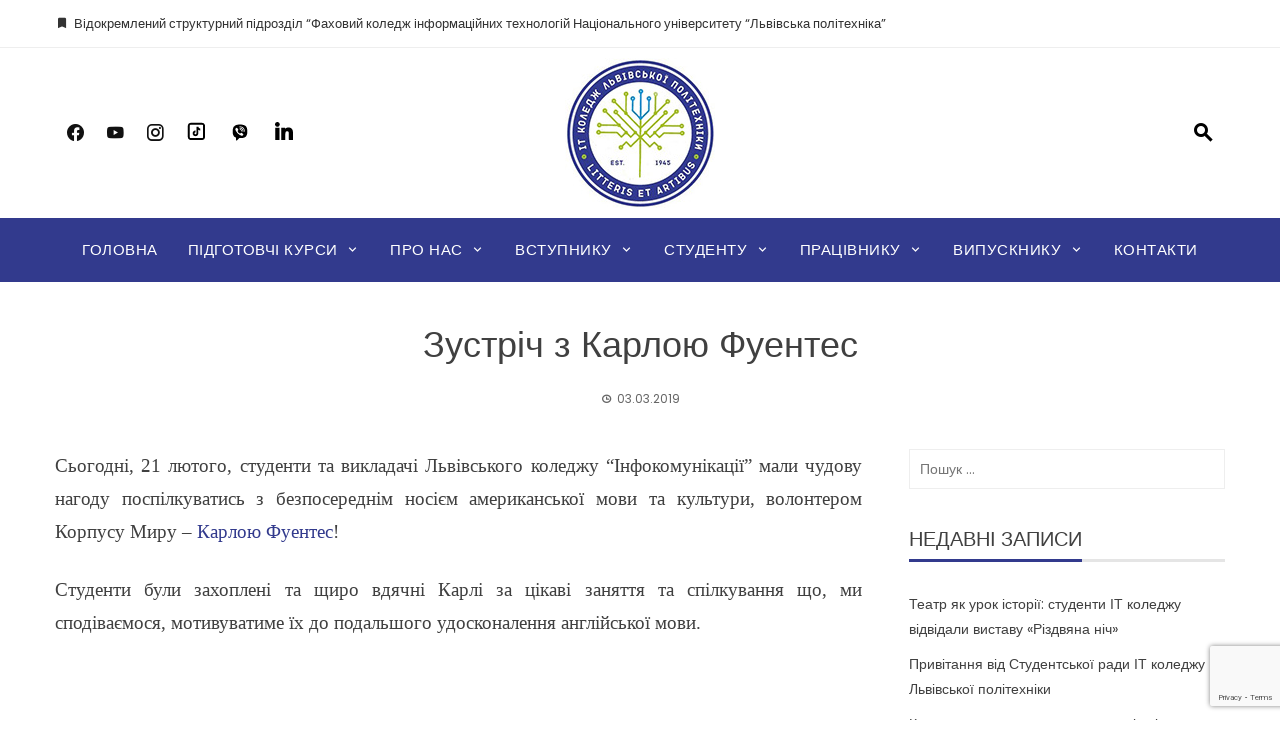

--- FILE ---
content_type: text/html; charset=UTF-8
request_url: https://itcollege.lviv.ua/zustrich-z-karloiu-fuentes/
body_size: 26772
content:
<!DOCTYPE html>
<html lang="uk">
    <head>
        <meta charset="UTF-8">
        <meta name="viewport" content="width=device-width, initial-scale=1">
        <link rel="profile" href="http://gmpg.org/xfn/11">

        <meta name='robots' content='index, follow, max-image-preview:large, max-snippet:-1, max-video-preview:-1' />

	<!-- This site is optimized with the Yoast SEO plugin v26.6 - https://yoast.com/wordpress/plugins/seo/ -->
	<title>Зустріч з Карлою Фуентес - ІТ коледж Львівської політехніки</title>
	<meta name="description" content="Зустріч з Карлою Фуентес - ІТ коледж Львівської політехніки" />
	<link rel="canonical" href="https://itcollege.lviv.ua/zustrich-z-karloiu-fuentes/" />
	<meta property="og:locale" content="uk_UA" />
	<meta property="og:type" content="article" />
	<meta property="og:title" content="Зустріч з Карлою Фуентес - ІТ коледж Львівської політехніки" />
	<meta property="og:description" content="Зустріч з Карлою Фуентес - ІТ коледж Львівської політехніки" />
	<meta property="og:url" content="https://itcollege.lviv.ua/zustrich-z-karloiu-fuentes/" />
	<meta property="og:site_name" content="ІТ коледж Львівської політехніки" />
	<meta property="article:publisher" content="https://www.facebook.com/ITcollegeLviv/" />
	<meta property="article:published_time" content="2019-03-03T06:24:21+00:00" />
	<meta property="og:image" content="http://test.arleons.com/wp-content/uploads/2022/01/001-113.jpg" />
	<meta name="author" content="VSP lki" />
	<meta name="twitter:card" content="summary_large_image" />
	<meta name="twitter:label1" content="Написано" />
	<meta name="twitter:data1" content="VSP lki" />
	<script type="application/ld+json" class="yoast-schema-graph">{"@context":"https://schema.org","@graph":[{"@type":"Article","@id":"https://itcollege.lviv.ua/zustrich-z-karloiu-fuentes/#article","isPartOf":{"@id":"https://itcollege.lviv.ua/zustrich-z-karloiu-fuentes/"},"author":{"name":"VSP lki","@id":"https://itcollege.lviv.ua/#/schema/person/3691bf653eca455843c462a77bcc2ee7"},"headline":"Зустріч з Карлою Фуентес","datePublished":"2019-03-03T06:24:21+00:00","mainEntityOfPage":{"@id":"https://itcollege.lviv.ua/zustrich-z-karloiu-fuentes/"},"wordCount":51,"publisher":{"@id":"https://itcollege.lviv.ua/#organization"},"image":{"@id":"https://itcollege.lviv.ua/zustrich-z-karloiu-fuentes/#primaryimage"},"thumbnailUrl":"http://test.arleons.com/wp-content/uploads/2022/01/001-113.jpg","inLanguage":"uk"},{"@type":"WebPage","@id":"https://itcollege.lviv.ua/zustrich-z-karloiu-fuentes/","url":"https://itcollege.lviv.ua/zustrich-z-karloiu-fuentes/","name":"Зустріч з Карлою Фуентес - ІТ коледж Львівської політехніки","isPartOf":{"@id":"https://itcollege.lviv.ua/#website"},"primaryImageOfPage":{"@id":"https://itcollege.lviv.ua/zustrich-z-karloiu-fuentes/#primaryimage"},"image":{"@id":"https://itcollege.lviv.ua/zustrich-z-karloiu-fuentes/#primaryimage"},"thumbnailUrl":"http://test.arleons.com/wp-content/uploads/2022/01/001-113.jpg","datePublished":"2019-03-03T06:24:21+00:00","description":"Зустріч з Карлою Фуентес - ІТ коледж Львівської політехніки","breadcrumb":{"@id":"https://itcollege.lviv.ua/zustrich-z-karloiu-fuentes/#breadcrumb"},"inLanguage":"uk","potentialAction":[{"@type":"ReadAction","target":["https://itcollege.lviv.ua/zustrich-z-karloiu-fuentes/"]}]},{"@type":"ImageObject","inLanguage":"uk","@id":"https://itcollege.lviv.ua/zustrich-z-karloiu-fuentes/#primaryimage","url":"http://test.arleons.com/wp-content/uploads/2022/01/001-113.jpg","contentUrl":"http://test.arleons.com/wp-content/uploads/2022/01/001-113.jpg"},{"@type":"BreadcrumbList","@id":"https://itcollege.lviv.ua/zustrich-z-karloiu-fuentes/#breadcrumb","itemListElement":[{"@type":"ListItem","position":1,"name":"Головна Сторінка","item":"https://itcollege.lviv.ua/"},{"@type":"ListItem","position":2,"name":"Зустріч з Карлою Фуентес"}]},{"@type":"WebSite","@id":"https://itcollege.lviv.ua/#website","url":"https://itcollege.lviv.ua/","name":"ІТ коледж Львівської політехніки","description":"Відокремлений структурний підрозділ “Фаховий коледж інформаційних  технологій Національного університету  “Львівська політехніка","publisher":{"@id":"https://itcollege.lviv.ua/#organization"},"potentialAction":[{"@type":"SearchAction","target":{"@type":"EntryPoint","urlTemplate":"https://itcollege.lviv.ua/?s={search_term_string}"},"query-input":{"@type":"PropertyValueSpecification","valueRequired":true,"valueName":"search_term_string"}}],"inLanguage":"uk"},{"@type":"Organization","@id":"https://itcollege.lviv.ua/#organization","name":"Відокремлений структурний підрозділ “Фаховий коледж інформаційних технологій Національного університету “Львівська політехніка”","url":"https://itcollege.lviv.ua/","logo":{"@type":"ImageObject","inLanguage":"uk","@id":"https://itcollege.lviv.ua/#/schema/logo/image/","url":"https://itcollege.lviv.ua/wp-content/uploads/2022/01/NULPlogo_FOR_PRINT.png","contentUrl":"https://itcollege.lviv.ua/wp-content/uploads/2022/01/NULPlogo_FOR_PRINT.png","width":900,"height":900,"caption":"Відокремлений структурний підрозділ “Фаховий коледж інформаційних технологій Національного університету “Львівська політехніка”"},"image":{"@id":"https://itcollege.lviv.ua/#/schema/logo/image/"},"sameAs":["https://www.facebook.com/ITcollegeLviv/","https://www.instagram.com/it_college_lviv/"]},{"@type":"Person","@id":"https://itcollege.lviv.ua/#/schema/person/3691bf653eca455843c462a77bcc2ee7","name":"VSP lki","image":{"@type":"ImageObject","inLanguage":"uk","@id":"https://itcollege.lviv.ua/#/schema/person/image/","url":"https://secure.gravatar.com/avatar/?s=96&d=mm&r=g","contentUrl":"https://secure.gravatar.com/avatar/?s=96&d=mm&r=g","caption":"VSP lki"},"url":"https://itcollege.lviv.ua/author/vsp-lki/"}]}</script>
	<!-- / Yoast SEO plugin. -->


<link rel='dns-prefetch' href='//fonts.googleapis.com' />
<link rel="alternate" type="application/rss+xml" title="ІТ коледж Львівської політехніки &raquo; стрічка" href="https://itcollege.lviv.ua/feed/" />
<link rel="alternate" type="application/rss+xml" title="ІТ коледж Львівської політехніки &raquo; Канал коментарів" href="https://itcollege.lviv.ua/comments/feed/" />
<link rel="alternate" title="oEmbed (JSON)" type="application/json+oembed" href="https://itcollege.lviv.ua/wp-json/oembed/1.0/embed?url=https%3A%2F%2Fitcollege.lviv.ua%2Fzustrich-z-karloiu-fuentes%2F" />
<link rel="alternate" title="oEmbed (XML)" type="text/xml+oembed" href="https://itcollege.lviv.ua/wp-json/oembed/1.0/embed?url=https%3A%2F%2Fitcollege.lviv.ua%2Fzustrich-z-karloiu-fuentes%2F&#038;format=xml" />
<style id='wp-img-auto-sizes-contain-inline-css' type='text/css'>
img:is([sizes=auto i],[sizes^="auto," i]){contain-intrinsic-size:3000px 1500px}
/*# sourceURL=wp-img-auto-sizes-contain-inline-css */
</style>
<style id='wp-emoji-styles-inline-css' type='text/css'>

	img.wp-smiley, img.emoji {
		display: inline !important;
		border: none !important;
		box-shadow: none !important;
		height: 1em !important;
		width: 1em !important;
		margin: 0 0.07em !important;
		vertical-align: -0.1em !important;
		background: none !important;
		padding: 0 !important;
	}
/*# sourceURL=wp-emoji-styles-inline-css */
</style>
<link rel='stylesheet' id='wp-block-library-css' href='https://itcollege.lviv.ua/wp-includes/css/dist/block-library/style.min.css?ver=6.9' type='text/css' media='all' />
<style id='wp-block-gallery-inline-css' type='text/css'>
.blocks-gallery-grid:not(.has-nested-images),.wp-block-gallery:not(.has-nested-images){display:flex;flex-wrap:wrap;list-style-type:none;margin:0;padding:0}.blocks-gallery-grid:not(.has-nested-images) .blocks-gallery-image,.blocks-gallery-grid:not(.has-nested-images) .blocks-gallery-item,.wp-block-gallery:not(.has-nested-images) .blocks-gallery-image,.wp-block-gallery:not(.has-nested-images) .blocks-gallery-item{display:flex;flex-direction:column;flex-grow:1;justify-content:center;margin:0 1em 1em 0;position:relative;width:calc(50% - 1em)}.blocks-gallery-grid:not(.has-nested-images) .blocks-gallery-image:nth-of-type(2n),.blocks-gallery-grid:not(.has-nested-images) .blocks-gallery-item:nth-of-type(2n),.wp-block-gallery:not(.has-nested-images) .blocks-gallery-image:nth-of-type(2n),.wp-block-gallery:not(.has-nested-images) .blocks-gallery-item:nth-of-type(2n){margin-right:0}.blocks-gallery-grid:not(.has-nested-images) .blocks-gallery-image figure,.blocks-gallery-grid:not(.has-nested-images) .blocks-gallery-item figure,.wp-block-gallery:not(.has-nested-images) .blocks-gallery-image figure,.wp-block-gallery:not(.has-nested-images) .blocks-gallery-item figure{align-items:flex-end;display:flex;height:100%;justify-content:flex-start;margin:0}.blocks-gallery-grid:not(.has-nested-images) .blocks-gallery-image img,.blocks-gallery-grid:not(.has-nested-images) .blocks-gallery-item img,.wp-block-gallery:not(.has-nested-images) .blocks-gallery-image img,.wp-block-gallery:not(.has-nested-images) .blocks-gallery-item img{display:block;height:auto;max-width:100%;width:auto}.blocks-gallery-grid:not(.has-nested-images) .blocks-gallery-image figcaption,.blocks-gallery-grid:not(.has-nested-images) .blocks-gallery-item figcaption,.wp-block-gallery:not(.has-nested-images) .blocks-gallery-image figcaption,.wp-block-gallery:not(.has-nested-images) .blocks-gallery-item figcaption{background:linear-gradient(0deg,#000000b3,#0000004d 70%,#0000);bottom:0;box-sizing:border-box;color:#fff;font-size:.8em;margin:0;max-height:100%;overflow:auto;padding:3em .77em .7em;position:absolute;text-align:center;width:100%;z-index:2}.blocks-gallery-grid:not(.has-nested-images) .blocks-gallery-image figcaption img,.blocks-gallery-grid:not(.has-nested-images) .blocks-gallery-item figcaption img,.wp-block-gallery:not(.has-nested-images) .blocks-gallery-image figcaption img,.wp-block-gallery:not(.has-nested-images) .blocks-gallery-item figcaption img{display:inline}.blocks-gallery-grid:not(.has-nested-images) figcaption,.wp-block-gallery:not(.has-nested-images) figcaption{flex-grow:1}.blocks-gallery-grid:not(.has-nested-images).is-cropped .blocks-gallery-image a,.blocks-gallery-grid:not(.has-nested-images).is-cropped .blocks-gallery-image img,.blocks-gallery-grid:not(.has-nested-images).is-cropped .blocks-gallery-item a,.blocks-gallery-grid:not(.has-nested-images).is-cropped .blocks-gallery-item img,.wp-block-gallery:not(.has-nested-images).is-cropped .blocks-gallery-image a,.wp-block-gallery:not(.has-nested-images).is-cropped .blocks-gallery-image img,.wp-block-gallery:not(.has-nested-images).is-cropped .blocks-gallery-item a,.wp-block-gallery:not(.has-nested-images).is-cropped .blocks-gallery-item img{flex:1;height:100%;object-fit:cover;width:100%}.blocks-gallery-grid:not(.has-nested-images).columns-1 .blocks-gallery-image,.blocks-gallery-grid:not(.has-nested-images).columns-1 .blocks-gallery-item,.wp-block-gallery:not(.has-nested-images).columns-1 .blocks-gallery-image,.wp-block-gallery:not(.has-nested-images).columns-1 .blocks-gallery-item{margin-right:0;width:100%}@media (min-width:600px){.blocks-gallery-grid:not(.has-nested-images).columns-3 .blocks-gallery-image,.blocks-gallery-grid:not(.has-nested-images).columns-3 .blocks-gallery-item,.wp-block-gallery:not(.has-nested-images).columns-3 .blocks-gallery-image,.wp-block-gallery:not(.has-nested-images).columns-3 .blocks-gallery-item{margin-right:1em;width:calc(33.33333% - .66667em)}.blocks-gallery-grid:not(.has-nested-images).columns-4 .blocks-gallery-image,.blocks-gallery-grid:not(.has-nested-images).columns-4 .blocks-gallery-item,.wp-block-gallery:not(.has-nested-images).columns-4 .blocks-gallery-image,.wp-block-gallery:not(.has-nested-images).columns-4 .blocks-gallery-item{margin-right:1em;width:calc(25% - .75em)}.blocks-gallery-grid:not(.has-nested-images).columns-5 .blocks-gallery-image,.blocks-gallery-grid:not(.has-nested-images).columns-5 .blocks-gallery-item,.wp-block-gallery:not(.has-nested-images).columns-5 .blocks-gallery-image,.wp-block-gallery:not(.has-nested-images).columns-5 .blocks-gallery-item{margin-right:1em;width:calc(20% - .8em)}.blocks-gallery-grid:not(.has-nested-images).columns-6 .blocks-gallery-image,.blocks-gallery-grid:not(.has-nested-images).columns-6 .blocks-gallery-item,.wp-block-gallery:not(.has-nested-images).columns-6 .blocks-gallery-image,.wp-block-gallery:not(.has-nested-images).columns-6 .blocks-gallery-item{margin-right:1em;width:calc(16.66667% - .83333em)}.blocks-gallery-grid:not(.has-nested-images).columns-7 .blocks-gallery-image,.blocks-gallery-grid:not(.has-nested-images).columns-7 .blocks-gallery-item,.wp-block-gallery:not(.has-nested-images).columns-7 .blocks-gallery-image,.wp-block-gallery:not(.has-nested-images).columns-7 .blocks-gallery-item{margin-right:1em;width:calc(14.28571% - .85714em)}.blocks-gallery-grid:not(.has-nested-images).columns-8 .blocks-gallery-image,.blocks-gallery-grid:not(.has-nested-images).columns-8 .blocks-gallery-item,.wp-block-gallery:not(.has-nested-images).columns-8 .blocks-gallery-image,.wp-block-gallery:not(.has-nested-images).columns-8 .blocks-gallery-item{margin-right:1em;width:calc(12.5% - .875em)}.blocks-gallery-grid:not(.has-nested-images).columns-1 .blocks-gallery-image:nth-of-type(1n),.blocks-gallery-grid:not(.has-nested-images).columns-1 .blocks-gallery-item:nth-of-type(1n),.blocks-gallery-grid:not(.has-nested-images).columns-2 .blocks-gallery-image:nth-of-type(2n),.blocks-gallery-grid:not(.has-nested-images).columns-2 .blocks-gallery-item:nth-of-type(2n),.blocks-gallery-grid:not(.has-nested-images).columns-3 .blocks-gallery-image:nth-of-type(3n),.blocks-gallery-grid:not(.has-nested-images).columns-3 .blocks-gallery-item:nth-of-type(3n),.blocks-gallery-grid:not(.has-nested-images).columns-4 .blocks-gallery-image:nth-of-type(4n),.blocks-gallery-grid:not(.has-nested-images).columns-4 .blocks-gallery-item:nth-of-type(4n),.blocks-gallery-grid:not(.has-nested-images).columns-5 .blocks-gallery-image:nth-of-type(5n),.blocks-gallery-grid:not(.has-nested-images).columns-5 .blocks-gallery-item:nth-of-type(5n),.blocks-gallery-grid:not(.has-nested-images).columns-6 .blocks-gallery-image:nth-of-type(6n),.blocks-gallery-grid:not(.has-nested-images).columns-6 .blocks-gallery-item:nth-of-type(6n),.blocks-gallery-grid:not(.has-nested-images).columns-7 .blocks-gallery-image:nth-of-type(7n),.blocks-gallery-grid:not(.has-nested-images).columns-7 .blocks-gallery-item:nth-of-type(7n),.blocks-gallery-grid:not(.has-nested-images).columns-8 .blocks-gallery-image:nth-of-type(8n),.blocks-gallery-grid:not(.has-nested-images).columns-8 .blocks-gallery-item:nth-of-type(8n),.wp-block-gallery:not(.has-nested-images).columns-1 .blocks-gallery-image:nth-of-type(1n),.wp-block-gallery:not(.has-nested-images).columns-1 .blocks-gallery-item:nth-of-type(1n),.wp-block-gallery:not(.has-nested-images).columns-2 .blocks-gallery-image:nth-of-type(2n),.wp-block-gallery:not(.has-nested-images).columns-2 .blocks-gallery-item:nth-of-type(2n),.wp-block-gallery:not(.has-nested-images).columns-3 .blocks-gallery-image:nth-of-type(3n),.wp-block-gallery:not(.has-nested-images).columns-3 .blocks-gallery-item:nth-of-type(3n),.wp-block-gallery:not(.has-nested-images).columns-4 .blocks-gallery-image:nth-of-type(4n),.wp-block-gallery:not(.has-nested-images).columns-4 .blocks-gallery-item:nth-of-type(4n),.wp-block-gallery:not(.has-nested-images).columns-5 .blocks-gallery-image:nth-of-type(5n),.wp-block-gallery:not(.has-nested-images).columns-5 .blocks-gallery-item:nth-of-type(5n),.wp-block-gallery:not(.has-nested-images).columns-6 .blocks-gallery-image:nth-of-type(6n),.wp-block-gallery:not(.has-nested-images).columns-6 .blocks-gallery-item:nth-of-type(6n),.wp-block-gallery:not(.has-nested-images).columns-7 .blocks-gallery-image:nth-of-type(7n),.wp-block-gallery:not(.has-nested-images).columns-7 .blocks-gallery-item:nth-of-type(7n),.wp-block-gallery:not(.has-nested-images).columns-8 .blocks-gallery-image:nth-of-type(8n),.wp-block-gallery:not(.has-nested-images).columns-8 .blocks-gallery-item:nth-of-type(8n){margin-right:0}}.blocks-gallery-grid:not(.has-nested-images) .blocks-gallery-image:last-child,.blocks-gallery-grid:not(.has-nested-images) .blocks-gallery-item:last-child,.wp-block-gallery:not(.has-nested-images) .blocks-gallery-image:last-child,.wp-block-gallery:not(.has-nested-images) .blocks-gallery-item:last-child{margin-right:0}.blocks-gallery-grid:not(.has-nested-images).alignleft,.blocks-gallery-grid:not(.has-nested-images).alignright,.wp-block-gallery:not(.has-nested-images).alignleft,.wp-block-gallery:not(.has-nested-images).alignright{max-width:420px;width:100%}.blocks-gallery-grid:not(.has-nested-images).aligncenter .blocks-gallery-item figure,.wp-block-gallery:not(.has-nested-images).aligncenter .blocks-gallery-item figure{justify-content:center}.wp-block-gallery:not(.is-cropped) .blocks-gallery-item{align-self:flex-start}figure.wp-block-gallery.has-nested-images{align-items:normal}.wp-block-gallery.has-nested-images figure.wp-block-image:not(#individual-image){margin:0;width:calc(50% - var(--wp--style--unstable-gallery-gap, 16px)/2)}.wp-block-gallery.has-nested-images figure.wp-block-image{box-sizing:border-box;display:flex;flex-direction:column;flex-grow:1;justify-content:center;max-width:100%;position:relative}.wp-block-gallery.has-nested-images figure.wp-block-image>a,.wp-block-gallery.has-nested-images figure.wp-block-image>div{flex-direction:column;flex-grow:1;margin:0}.wp-block-gallery.has-nested-images figure.wp-block-image img{display:block;height:auto;max-width:100%!important;width:auto}.wp-block-gallery.has-nested-images figure.wp-block-image figcaption,.wp-block-gallery.has-nested-images figure.wp-block-image:has(figcaption):before{bottom:0;left:0;max-height:100%;position:absolute;right:0}.wp-block-gallery.has-nested-images figure.wp-block-image:has(figcaption):before{backdrop-filter:blur(3px);content:"";height:100%;-webkit-mask-image:linear-gradient(0deg,#000 20%,#0000);mask-image:linear-gradient(0deg,#000 20%,#0000);max-height:40%;pointer-events:none}.wp-block-gallery.has-nested-images figure.wp-block-image figcaption{box-sizing:border-box;color:#fff;font-size:13px;margin:0;overflow:auto;padding:1em;text-align:center;text-shadow:0 0 1.5px #000}.wp-block-gallery.has-nested-images figure.wp-block-image figcaption::-webkit-scrollbar{height:12px;width:12px}.wp-block-gallery.has-nested-images figure.wp-block-image figcaption::-webkit-scrollbar-track{background-color:initial}.wp-block-gallery.has-nested-images figure.wp-block-image figcaption::-webkit-scrollbar-thumb{background-clip:padding-box;background-color:initial;border:3px solid #0000;border-radius:8px}.wp-block-gallery.has-nested-images figure.wp-block-image figcaption:focus-within::-webkit-scrollbar-thumb,.wp-block-gallery.has-nested-images figure.wp-block-image figcaption:focus::-webkit-scrollbar-thumb,.wp-block-gallery.has-nested-images figure.wp-block-image figcaption:hover::-webkit-scrollbar-thumb{background-color:#fffc}.wp-block-gallery.has-nested-images figure.wp-block-image figcaption{scrollbar-color:#0000 #0000;scrollbar-gutter:stable both-edges;scrollbar-width:thin}.wp-block-gallery.has-nested-images figure.wp-block-image figcaption:focus,.wp-block-gallery.has-nested-images figure.wp-block-image figcaption:focus-within,.wp-block-gallery.has-nested-images figure.wp-block-image figcaption:hover{scrollbar-color:#fffc #0000}.wp-block-gallery.has-nested-images figure.wp-block-image figcaption{will-change:transform}@media (hover:none){.wp-block-gallery.has-nested-images figure.wp-block-image figcaption{scrollbar-color:#fffc #0000}}.wp-block-gallery.has-nested-images figure.wp-block-image figcaption{background:linear-gradient(0deg,#0006,#0000)}.wp-block-gallery.has-nested-images figure.wp-block-image figcaption img{display:inline}.wp-block-gallery.has-nested-images figure.wp-block-image figcaption a{color:inherit}.wp-block-gallery.has-nested-images figure.wp-block-image.has-custom-border img{box-sizing:border-box}.wp-block-gallery.has-nested-images figure.wp-block-image.has-custom-border>a,.wp-block-gallery.has-nested-images figure.wp-block-image.has-custom-border>div,.wp-block-gallery.has-nested-images figure.wp-block-image.is-style-rounded>a,.wp-block-gallery.has-nested-images figure.wp-block-image.is-style-rounded>div{flex:1 1 auto}.wp-block-gallery.has-nested-images figure.wp-block-image.has-custom-border figcaption,.wp-block-gallery.has-nested-images figure.wp-block-image.is-style-rounded figcaption{background:none;color:inherit;flex:initial;margin:0;padding:10px 10px 9px;position:relative;text-shadow:none}.wp-block-gallery.has-nested-images figure.wp-block-image.has-custom-border:before,.wp-block-gallery.has-nested-images figure.wp-block-image.is-style-rounded:before{content:none}.wp-block-gallery.has-nested-images figcaption{flex-basis:100%;flex-grow:1;text-align:center}.wp-block-gallery.has-nested-images:not(.is-cropped) figure.wp-block-image:not(#individual-image){margin-bottom:auto;margin-top:0}.wp-block-gallery.has-nested-images.is-cropped figure.wp-block-image:not(#individual-image){align-self:inherit}.wp-block-gallery.has-nested-images.is-cropped figure.wp-block-image:not(#individual-image)>a,.wp-block-gallery.has-nested-images.is-cropped figure.wp-block-image:not(#individual-image)>div:not(.components-drop-zone){display:flex}.wp-block-gallery.has-nested-images.is-cropped figure.wp-block-image:not(#individual-image) a,.wp-block-gallery.has-nested-images.is-cropped figure.wp-block-image:not(#individual-image) img{flex:1 0 0%;height:100%;object-fit:cover;width:100%}.wp-block-gallery.has-nested-images.columns-1 figure.wp-block-image:not(#individual-image){width:100%}@media (min-width:600px){.wp-block-gallery.has-nested-images.columns-3 figure.wp-block-image:not(#individual-image){width:calc(33.33333% - var(--wp--style--unstable-gallery-gap, 16px)*.66667)}.wp-block-gallery.has-nested-images.columns-4 figure.wp-block-image:not(#individual-image){width:calc(25% - var(--wp--style--unstable-gallery-gap, 16px)*.75)}.wp-block-gallery.has-nested-images.columns-5 figure.wp-block-image:not(#individual-image){width:calc(20% - var(--wp--style--unstable-gallery-gap, 16px)*.8)}.wp-block-gallery.has-nested-images.columns-6 figure.wp-block-image:not(#individual-image){width:calc(16.66667% - var(--wp--style--unstable-gallery-gap, 16px)*.83333)}.wp-block-gallery.has-nested-images.columns-7 figure.wp-block-image:not(#individual-image){width:calc(14.28571% - var(--wp--style--unstable-gallery-gap, 16px)*.85714)}.wp-block-gallery.has-nested-images.columns-8 figure.wp-block-image:not(#individual-image){width:calc(12.5% - var(--wp--style--unstable-gallery-gap, 16px)*.875)}.wp-block-gallery.has-nested-images.columns-default figure.wp-block-image:not(#individual-image){width:calc(33.33% - var(--wp--style--unstable-gallery-gap, 16px)*.66667)}.wp-block-gallery.has-nested-images.columns-default figure.wp-block-image:not(#individual-image):first-child:nth-last-child(2),.wp-block-gallery.has-nested-images.columns-default figure.wp-block-image:not(#individual-image):first-child:nth-last-child(2)~figure.wp-block-image:not(#individual-image){width:calc(50% - var(--wp--style--unstable-gallery-gap, 16px)*.5)}.wp-block-gallery.has-nested-images.columns-default figure.wp-block-image:not(#individual-image):first-child:last-child{width:100%}}.wp-block-gallery.has-nested-images.alignleft,.wp-block-gallery.has-nested-images.alignright{max-width:420px;width:100%}.wp-block-gallery.has-nested-images.aligncenter{justify-content:center}
/*# sourceURL=https://itcollege.lviv.ua/wp-includes/blocks/gallery/style.min.css */
</style>
<style id='wp-block-gallery-theme-inline-css' type='text/css'>
.blocks-gallery-caption{color:#555;font-size:13px;text-align:center}.is-dark-theme .blocks-gallery-caption{color:#ffffffa6}
/*# sourceURL=https://itcollege.lviv.ua/wp-includes/blocks/gallery/theme.min.css */
</style>
<style id='wp-block-image-inline-css' type='text/css'>
.wp-block-image>a,.wp-block-image>figure>a{display:inline-block}.wp-block-image img{box-sizing:border-box;height:auto;max-width:100%;vertical-align:bottom}@media not (prefers-reduced-motion){.wp-block-image img.hide{visibility:hidden}.wp-block-image img.show{animation:show-content-image .4s}}.wp-block-image[style*=border-radius] img,.wp-block-image[style*=border-radius]>a{border-radius:inherit}.wp-block-image.has-custom-border img{box-sizing:border-box}.wp-block-image.aligncenter{text-align:center}.wp-block-image.alignfull>a,.wp-block-image.alignwide>a{width:100%}.wp-block-image.alignfull img,.wp-block-image.alignwide img{height:auto;width:100%}.wp-block-image .aligncenter,.wp-block-image .alignleft,.wp-block-image .alignright,.wp-block-image.aligncenter,.wp-block-image.alignleft,.wp-block-image.alignright{display:table}.wp-block-image .aligncenter>figcaption,.wp-block-image .alignleft>figcaption,.wp-block-image .alignright>figcaption,.wp-block-image.aligncenter>figcaption,.wp-block-image.alignleft>figcaption,.wp-block-image.alignright>figcaption{caption-side:bottom;display:table-caption}.wp-block-image .alignleft{float:left;margin:.5em 1em .5em 0}.wp-block-image .alignright{float:right;margin:.5em 0 .5em 1em}.wp-block-image .aligncenter{margin-left:auto;margin-right:auto}.wp-block-image :where(figcaption){margin-bottom:1em;margin-top:.5em}.wp-block-image.is-style-circle-mask img{border-radius:9999px}@supports ((-webkit-mask-image:none) or (mask-image:none)) or (-webkit-mask-image:none){.wp-block-image.is-style-circle-mask img{border-radius:0;-webkit-mask-image:url('data:image/svg+xml;utf8,<svg viewBox="0 0 100 100" xmlns="http://www.w3.org/2000/svg"><circle cx="50" cy="50" r="50"/></svg>');mask-image:url('data:image/svg+xml;utf8,<svg viewBox="0 0 100 100" xmlns="http://www.w3.org/2000/svg"><circle cx="50" cy="50" r="50"/></svg>');mask-mode:alpha;-webkit-mask-position:center;mask-position:center;-webkit-mask-repeat:no-repeat;mask-repeat:no-repeat;-webkit-mask-size:contain;mask-size:contain}}:root :where(.wp-block-image.is-style-rounded img,.wp-block-image .is-style-rounded img){border-radius:9999px}.wp-block-image figure{margin:0}.wp-lightbox-container{display:flex;flex-direction:column;position:relative}.wp-lightbox-container img{cursor:zoom-in}.wp-lightbox-container img:hover+button{opacity:1}.wp-lightbox-container button{align-items:center;backdrop-filter:blur(16px) saturate(180%);background-color:#5a5a5a40;border:none;border-radius:4px;cursor:zoom-in;display:flex;height:20px;justify-content:center;opacity:0;padding:0;position:absolute;right:16px;text-align:center;top:16px;width:20px;z-index:100}@media not (prefers-reduced-motion){.wp-lightbox-container button{transition:opacity .2s ease}}.wp-lightbox-container button:focus-visible{outline:3px auto #5a5a5a40;outline:3px auto -webkit-focus-ring-color;outline-offset:3px}.wp-lightbox-container button:hover{cursor:pointer;opacity:1}.wp-lightbox-container button:focus{opacity:1}.wp-lightbox-container button:focus,.wp-lightbox-container button:hover,.wp-lightbox-container button:not(:hover):not(:active):not(.has-background){background-color:#5a5a5a40;border:none}.wp-lightbox-overlay{box-sizing:border-box;cursor:zoom-out;height:100vh;left:0;overflow:hidden;position:fixed;top:0;visibility:hidden;width:100%;z-index:100000}.wp-lightbox-overlay .close-button{align-items:center;cursor:pointer;display:flex;justify-content:center;min-height:40px;min-width:40px;padding:0;position:absolute;right:calc(env(safe-area-inset-right) + 16px);top:calc(env(safe-area-inset-top) + 16px);z-index:5000000}.wp-lightbox-overlay .close-button:focus,.wp-lightbox-overlay .close-button:hover,.wp-lightbox-overlay .close-button:not(:hover):not(:active):not(.has-background){background:none;border:none}.wp-lightbox-overlay .lightbox-image-container{height:var(--wp--lightbox-container-height);left:50%;overflow:hidden;position:absolute;top:50%;transform:translate(-50%,-50%);transform-origin:top left;width:var(--wp--lightbox-container-width);z-index:9999999999}.wp-lightbox-overlay .wp-block-image{align-items:center;box-sizing:border-box;display:flex;height:100%;justify-content:center;margin:0;position:relative;transform-origin:0 0;width:100%;z-index:3000000}.wp-lightbox-overlay .wp-block-image img{height:var(--wp--lightbox-image-height);min-height:var(--wp--lightbox-image-height);min-width:var(--wp--lightbox-image-width);width:var(--wp--lightbox-image-width)}.wp-lightbox-overlay .wp-block-image figcaption{display:none}.wp-lightbox-overlay button{background:none;border:none}.wp-lightbox-overlay .scrim{background-color:#fff;height:100%;opacity:.9;position:absolute;width:100%;z-index:2000000}.wp-lightbox-overlay.active{visibility:visible}@media not (prefers-reduced-motion){.wp-lightbox-overlay.active{animation:turn-on-visibility .25s both}.wp-lightbox-overlay.active img{animation:turn-on-visibility .35s both}.wp-lightbox-overlay.show-closing-animation:not(.active){animation:turn-off-visibility .35s both}.wp-lightbox-overlay.show-closing-animation:not(.active) img{animation:turn-off-visibility .25s both}.wp-lightbox-overlay.zoom.active{animation:none;opacity:1;visibility:visible}.wp-lightbox-overlay.zoom.active .lightbox-image-container{animation:lightbox-zoom-in .4s}.wp-lightbox-overlay.zoom.active .lightbox-image-container img{animation:none}.wp-lightbox-overlay.zoom.active .scrim{animation:turn-on-visibility .4s forwards}.wp-lightbox-overlay.zoom.show-closing-animation:not(.active){animation:none}.wp-lightbox-overlay.zoom.show-closing-animation:not(.active) .lightbox-image-container{animation:lightbox-zoom-out .4s}.wp-lightbox-overlay.zoom.show-closing-animation:not(.active) .lightbox-image-container img{animation:none}.wp-lightbox-overlay.zoom.show-closing-animation:not(.active) .scrim{animation:turn-off-visibility .4s forwards}}@keyframes show-content-image{0%{visibility:hidden}99%{visibility:hidden}to{visibility:visible}}@keyframes turn-on-visibility{0%{opacity:0}to{opacity:1}}@keyframes turn-off-visibility{0%{opacity:1;visibility:visible}99%{opacity:0;visibility:visible}to{opacity:0;visibility:hidden}}@keyframes lightbox-zoom-in{0%{transform:translate(calc((-100vw + var(--wp--lightbox-scrollbar-width))/2 + var(--wp--lightbox-initial-left-position)),calc(-50vh + var(--wp--lightbox-initial-top-position))) scale(var(--wp--lightbox-scale))}to{transform:translate(-50%,-50%) scale(1)}}@keyframes lightbox-zoom-out{0%{transform:translate(-50%,-50%) scale(1);visibility:visible}99%{visibility:visible}to{transform:translate(calc((-100vw + var(--wp--lightbox-scrollbar-width))/2 + var(--wp--lightbox-initial-left-position)),calc(-50vh + var(--wp--lightbox-initial-top-position))) scale(var(--wp--lightbox-scale));visibility:hidden}}
/*# sourceURL=https://itcollege.lviv.ua/wp-includes/blocks/image/style.min.css */
</style>
<style id='wp-block-image-theme-inline-css' type='text/css'>
:root :where(.wp-block-image figcaption){color:#555;font-size:13px;text-align:center}.is-dark-theme :root :where(.wp-block-image figcaption){color:#ffffffa6}.wp-block-image{margin:0 0 1em}
/*# sourceURL=https://itcollege.lviv.ua/wp-includes/blocks/image/theme.min.css */
</style>
<style id='wp-block-list-inline-css' type='text/css'>
ol,ul{box-sizing:border-box}:root :where(.wp-block-list.has-background){padding:1.25em 2.375em}
/*# sourceURL=https://itcollege.lviv.ua/wp-includes/blocks/list/style.min.css */
</style>
<style id='global-styles-inline-css' type='text/css'>
:root{--wp--preset--aspect-ratio--square: 1;--wp--preset--aspect-ratio--4-3: 4/3;--wp--preset--aspect-ratio--3-4: 3/4;--wp--preset--aspect-ratio--3-2: 3/2;--wp--preset--aspect-ratio--2-3: 2/3;--wp--preset--aspect-ratio--16-9: 16/9;--wp--preset--aspect-ratio--9-16: 9/16;--wp--preset--color--black: #000000;--wp--preset--color--cyan-bluish-gray: #abb8c3;--wp--preset--color--white: #ffffff;--wp--preset--color--pale-pink: #f78da7;--wp--preset--color--vivid-red: #cf2e2e;--wp--preset--color--luminous-vivid-orange: #ff6900;--wp--preset--color--luminous-vivid-amber: #fcb900;--wp--preset--color--light-green-cyan: #7bdcb5;--wp--preset--color--vivid-green-cyan: #00d084;--wp--preset--color--pale-cyan-blue: #8ed1fc;--wp--preset--color--vivid-cyan-blue: #0693e3;--wp--preset--color--vivid-purple: #9b51e0;--wp--preset--gradient--vivid-cyan-blue-to-vivid-purple: linear-gradient(135deg,rgb(6,147,227) 0%,rgb(155,81,224) 100%);--wp--preset--gradient--light-green-cyan-to-vivid-green-cyan: linear-gradient(135deg,rgb(122,220,180) 0%,rgb(0,208,130) 100%);--wp--preset--gradient--luminous-vivid-amber-to-luminous-vivid-orange: linear-gradient(135deg,rgb(252,185,0) 0%,rgb(255,105,0) 100%);--wp--preset--gradient--luminous-vivid-orange-to-vivid-red: linear-gradient(135deg,rgb(255,105,0) 0%,rgb(207,46,46) 100%);--wp--preset--gradient--very-light-gray-to-cyan-bluish-gray: linear-gradient(135deg,rgb(238,238,238) 0%,rgb(169,184,195) 100%);--wp--preset--gradient--cool-to-warm-spectrum: linear-gradient(135deg,rgb(74,234,220) 0%,rgb(151,120,209) 20%,rgb(207,42,186) 40%,rgb(238,44,130) 60%,rgb(251,105,98) 80%,rgb(254,248,76) 100%);--wp--preset--gradient--blush-light-purple: linear-gradient(135deg,rgb(255,206,236) 0%,rgb(152,150,240) 100%);--wp--preset--gradient--blush-bordeaux: linear-gradient(135deg,rgb(254,205,165) 0%,rgb(254,45,45) 50%,rgb(107,0,62) 100%);--wp--preset--gradient--luminous-dusk: linear-gradient(135deg,rgb(255,203,112) 0%,rgb(199,81,192) 50%,rgb(65,88,208) 100%);--wp--preset--gradient--pale-ocean: linear-gradient(135deg,rgb(255,245,203) 0%,rgb(182,227,212) 50%,rgb(51,167,181) 100%);--wp--preset--gradient--electric-grass: linear-gradient(135deg,rgb(202,248,128) 0%,rgb(113,206,126) 100%);--wp--preset--gradient--midnight: linear-gradient(135deg,rgb(2,3,129) 0%,rgb(40,116,252) 100%);--wp--preset--font-size--small: 13px;--wp--preset--font-size--medium: 20px;--wp--preset--font-size--large: 36px;--wp--preset--font-size--x-large: 42px;--wp--preset--spacing--20: 0.44rem;--wp--preset--spacing--30: 0.67rem;--wp--preset--spacing--40: 1rem;--wp--preset--spacing--50: 1.5rem;--wp--preset--spacing--60: 2.25rem;--wp--preset--spacing--70: 3.38rem;--wp--preset--spacing--80: 5.06rem;--wp--preset--shadow--natural: 6px 6px 9px rgba(0, 0, 0, 0.2);--wp--preset--shadow--deep: 12px 12px 50px rgba(0, 0, 0, 0.4);--wp--preset--shadow--sharp: 6px 6px 0px rgba(0, 0, 0, 0.2);--wp--preset--shadow--outlined: 6px 6px 0px -3px rgb(255, 255, 255), 6px 6px rgb(0, 0, 0);--wp--preset--shadow--crisp: 6px 6px 0px rgb(0, 0, 0);}:where(.is-layout-flex){gap: 0.5em;}:where(.is-layout-grid){gap: 0.5em;}body .is-layout-flex{display: flex;}.is-layout-flex{flex-wrap: wrap;align-items: center;}.is-layout-flex > :is(*, div){margin: 0;}body .is-layout-grid{display: grid;}.is-layout-grid > :is(*, div){margin: 0;}:where(.wp-block-columns.is-layout-flex){gap: 2em;}:where(.wp-block-columns.is-layout-grid){gap: 2em;}:where(.wp-block-post-template.is-layout-flex){gap: 1.25em;}:where(.wp-block-post-template.is-layout-grid){gap: 1.25em;}.has-black-color{color: var(--wp--preset--color--black) !important;}.has-cyan-bluish-gray-color{color: var(--wp--preset--color--cyan-bluish-gray) !important;}.has-white-color{color: var(--wp--preset--color--white) !important;}.has-pale-pink-color{color: var(--wp--preset--color--pale-pink) !important;}.has-vivid-red-color{color: var(--wp--preset--color--vivid-red) !important;}.has-luminous-vivid-orange-color{color: var(--wp--preset--color--luminous-vivid-orange) !important;}.has-luminous-vivid-amber-color{color: var(--wp--preset--color--luminous-vivid-amber) !important;}.has-light-green-cyan-color{color: var(--wp--preset--color--light-green-cyan) !important;}.has-vivid-green-cyan-color{color: var(--wp--preset--color--vivid-green-cyan) !important;}.has-pale-cyan-blue-color{color: var(--wp--preset--color--pale-cyan-blue) !important;}.has-vivid-cyan-blue-color{color: var(--wp--preset--color--vivid-cyan-blue) !important;}.has-vivid-purple-color{color: var(--wp--preset--color--vivid-purple) !important;}.has-black-background-color{background-color: var(--wp--preset--color--black) !important;}.has-cyan-bluish-gray-background-color{background-color: var(--wp--preset--color--cyan-bluish-gray) !important;}.has-white-background-color{background-color: var(--wp--preset--color--white) !important;}.has-pale-pink-background-color{background-color: var(--wp--preset--color--pale-pink) !important;}.has-vivid-red-background-color{background-color: var(--wp--preset--color--vivid-red) !important;}.has-luminous-vivid-orange-background-color{background-color: var(--wp--preset--color--luminous-vivid-orange) !important;}.has-luminous-vivid-amber-background-color{background-color: var(--wp--preset--color--luminous-vivid-amber) !important;}.has-light-green-cyan-background-color{background-color: var(--wp--preset--color--light-green-cyan) !important;}.has-vivid-green-cyan-background-color{background-color: var(--wp--preset--color--vivid-green-cyan) !important;}.has-pale-cyan-blue-background-color{background-color: var(--wp--preset--color--pale-cyan-blue) !important;}.has-vivid-cyan-blue-background-color{background-color: var(--wp--preset--color--vivid-cyan-blue) !important;}.has-vivid-purple-background-color{background-color: var(--wp--preset--color--vivid-purple) !important;}.has-black-border-color{border-color: var(--wp--preset--color--black) !important;}.has-cyan-bluish-gray-border-color{border-color: var(--wp--preset--color--cyan-bluish-gray) !important;}.has-white-border-color{border-color: var(--wp--preset--color--white) !important;}.has-pale-pink-border-color{border-color: var(--wp--preset--color--pale-pink) !important;}.has-vivid-red-border-color{border-color: var(--wp--preset--color--vivid-red) !important;}.has-luminous-vivid-orange-border-color{border-color: var(--wp--preset--color--luminous-vivid-orange) !important;}.has-luminous-vivid-amber-border-color{border-color: var(--wp--preset--color--luminous-vivid-amber) !important;}.has-light-green-cyan-border-color{border-color: var(--wp--preset--color--light-green-cyan) !important;}.has-vivid-green-cyan-border-color{border-color: var(--wp--preset--color--vivid-green-cyan) !important;}.has-pale-cyan-blue-border-color{border-color: var(--wp--preset--color--pale-cyan-blue) !important;}.has-vivid-cyan-blue-border-color{border-color: var(--wp--preset--color--vivid-cyan-blue) !important;}.has-vivid-purple-border-color{border-color: var(--wp--preset--color--vivid-purple) !important;}.has-vivid-cyan-blue-to-vivid-purple-gradient-background{background: var(--wp--preset--gradient--vivid-cyan-blue-to-vivid-purple) !important;}.has-light-green-cyan-to-vivid-green-cyan-gradient-background{background: var(--wp--preset--gradient--light-green-cyan-to-vivid-green-cyan) !important;}.has-luminous-vivid-amber-to-luminous-vivid-orange-gradient-background{background: var(--wp--preset--gradient--luminous-vivid-amber-to-luminous-vivid-orange) !important;}.has-luminous-vivid-orange-to-vivid-red-gradient-background{background: var(--wp--preset--gradient--luminous-vivid-orange-to-vivid-red) !important;}.has-very-light-gray-to-cyan-bluish-gray-gradient-background{background: var(--wp--preset--gradient--very-light-gray-to-cyan-bluish-gray) !important;}.has-cool-to-warm-spectrum-gradient-background{background: var(--wp--preset--gradient--cool-to-warm-spectrum) !important;}.has-blush-light-purple-gradient-background{background: var(--wp--preset--gradient--blush-light-purple) !important;}.has-blush-bordeaux-gradient-background{background: var(--wp--preset--gradient--blush-bordeaux) !important;}.has-luminous-dusk-gradient-background{background: var(--wp--preset--gradient--luminous-dusk) !important;}.has-pale-ocean-gradient-background{background: var(--wp--preset--gradient--pale-ocean) !important;}.has-electric-grass-gradient-background{background: var(--wp--preset--gradient--electric-grass) !important;}.has-midnight-gradient-background{background: var(--wp--preset--gradient--midnight) !important;}.has-small-font-size{font-size: var(--wp--preset--font-size--small) !important;}.has-medium-font-size{font-size: var(--wp--preset--font-size--medium) !important;}.has-large-font-size{font-size: var(--wp--preset--font-size--large) !important;}.has-x-large-font-size{font-size: var(--wp--preset--font-size--x-large) !important;}
/*# sourceURL=global-styles-inline-css */
</style>
<style id='core-block-supports-inline-css' type='text/css'>
.wp-block-gallery.wp-block-gallery-1{--wp--style--unstable-gallery-gap:var( --wp--style--gallery-gap-default, var( --gallery-block--gutter-size, var( --wp--style--block-gap, 0.5em ) ) );gap:var( --wp--style--gallery-gap-default, var( --gallery-block--gutter-size, var( --wp--style--block-gap, 0.5em ) ) );}
/*# sourceURL=core-block-supports-inline-css */
</style>

<style id='classic-theme-styles-inline-css' type='text/css'>
/*! This file is auto-generated */
.wp-block-button__link{color:#fff;background-color:#32373c;border-radius:9999px;box-shadow:none;text-decoration:none;padding:calc(.667em + 2px) calc(1.333em + 2px);font-size:1.125em}.wp-block-file__button{background:#32373c;color:#fff;text-decoration:none}
/*# sourceURL=/wp-includes/css/classic-themes.min.css */
</style>
<link rel='stylesheet' id='contact-form-7-css' href='https://itcollege.lviv.ua/wp-content/plugins/contact-form-7/includes/css/styles.css?ver=6.1.4' type='text/css' media='all' />
<link rel='stylesheet' id='viral-news-fonts-css' href='//fonts.googleapis.com/css?family=Poppins%3A400%2C400i%2C700&#038;subset=latin%2Clatin-ext&#038;display=swap' type='text/css' media='all' />
<link rel='stylesheet' id='materialdesignicons-css' href='https://itcollege.lviv.ua/wp-content/themes/viral-news/css/materialdesignicons.css?ver=1.3.7' type='text/css' media='all' />
<link rel='stylesheet' id='owl-carousel-css' href='https://itcollege.lviv.ua/wp-content/themes/viral-news/css/owl.carousel.css?ver=1.3.7' type='text/css' media='all' />
<link rel='stylesheet' id='viral-news-style-css' href='https://itcollege.lviv.ua/wp-content/themes/viral-news/style.css?ver=1.3.7' type='text/css' media='all' />
<style id='viral-news-style-inline-css' type='text/css'>
body,button,input,select,textarea{
font-family:'Poppins',sans-serif;}
body,button,input,select,textarea,.entry-footer .cat-links a,.entry-footer .tags-links a,.entry-footer .edit-link a,.widget-area a,.entry-header .entry-title a,.entry-categories,.entry-categories a{color:#404040}
.entry-post-info .entry-author{border-color:#404040}
.vn-site-title,.vn-main-navigation a,h1,h2,h3,h4,h5,h6{
font-family:'Poppins',sans-serif;}
button,input[type='button'],input[type='reset'],input[type='submit'],.entry-post-info .entry-date,.entry-footer .vn-read-more,.vn-timeline .vn-post-item:hover:after,.comment-navigation .nav-previous a,.comment-navigation .nav-next a,#vn-site-navigation.vn-theme-color,.vn-top-header.vn-theme-color,.vn-top-block .post-categories li a:hover,body .he-post-thumb .post-categories li a:hover,body .he-post-content .post-categories li a:hover,.vn-block-title span:before,body .he-title-style2.he-block-title span:before,.widget-area .widget-title span:before,#vn-back-top,.vn-carousel-block .owl-carousel .owl-nav button.owl-prev,.vn-carousel-block .owl-carousel .owl-nav button.owl-next,body .he-carousel-block .owl-carousel .owl-nav button.owl-prev,body .he-carousel-block .owl-carousel .owl-nav button.owl-next,body .he-ticker-title,body .he-ticker .owl-carousel .owl-nav button[class^='owl-']{background:#323a8d;}
a,.comment-list a:hover,.post-navigation a:hover,.vn-post-item h3 a:hover,.widget-area a:hover,body .he-ticker .owl-item a:hover{color:#323a8d;}
body .he-title-style3.he-block-title,.comment-navigation .nav-next a:after{
border-left-color:#323a8d;}
.comment-navigation .nav-previous a:after{
border-right-color:#323a8d;}
body .he-ticker-title:after{border-color:transparent transparent transparent #323a8d;}
/*# sourceURL=viral-news-style-inline-css */
</style>
<link rel='stylesheet' id='learnpress-widgets-css' href='https://itcollege.lviv.ua/wp-content/plugins/learnpress/assets/css/widgets.min.css?ver=4.2.2.4' type='text/css' media='all' />
<!--n2css--><!--n2js--><script type="text/javascript" src="https://itcollege.lviv.ua/wp-includes/js/jquery/jquery.min.js?ver=3.7.1" id="jquery-core-js"></script>
<script type="text/javascript" src="https://itcollege.lviv.ua/wp-includes/js/jquery/jquery-migrate.min.js?ver=3.4.1" id="jquery-migrate-js"></script>
<link rel="https://api.w.org/" href="https://itcollege.lviv.ua/wp-json/" /><link rel="alternate" title="JSON" type="application/json" href="https://itcollege.lviv.ua/wp-json/wp/v2/posts/2812" /><link rel="EditURI" type="application/rsd+xml" title="RSD" href="https://itcollege.lviv.ua/xmlrpc.php?rsd" />
<meta name="generator" content="WordPress 6.9" />
<link rel='shortlink' href='https://itcollege.lviv.ua/?p=2812' />

		<style id="learn-press-custom-css">
			:root {
				--lp-primary-color: #a0bf23;
				--lp-secondary-color: #201f4c;
			}
		</style>

		<meta name="generator" content="Elementor 3.17.3; features: e_optimized_assets_loading, e_optimized_css_loading, additional_custom_breakpoints; settings: css_print_method-external, google_font-enabled, font_display-auto">
<link rel="icon" href="https://itcollege.lviv.ua/wp-content/uploads/2022/01/logo-lit.jpg" sizes="32x32" />
<link rel="icon" href="https://itcollege.lviv.ua/wp-content/uploads/2022/01/logo-lit.jpg" sizes="192x192" />
<link rel="apple-touch-icon" href="https://itcollege.lviv.ua/wp-content/uploads/2022/01/logo-lit.jpg" />
<meta name="msapplication-TileImage" content="https://itcollege.lviv.ua/wp-content/uploads/2022/01/logo-lit.jpg" />
		<style type="text/css" id="wp-custom-css">
			#vn-site-branding img{
	width: auto;
	height: auto;
}
.widget_categories li {
    text-align: left;
}		</style>
		        <!-- Global site tag (gtag.js) - Google Analytics -->
		<script async src="https://www.googletagmanager.com/gtag/js?id=G-XKS5DMBSQY"></script>
		<script>
		  window.dataLayer = window.dataLayer || [];
		  function gtag(){dataLayer.push(arguments);}
		  gtag('js', new Date());

		  gtag('config', 'G-XKS5DMBSQY');
		</script>
    <link rel='stylesheet' id='socialsnap-styles-css' href='https://itcollege.lviv.ua/wp-content/plugins/socialsnap/assets/css/socialsnap.css?ver=1.4' type='text/css' media='all' />
</head>

    <body class="wp-singular post-template-default single single-post postid-2812 single-format-standard wp-custom-logo wp-embed-responsive wp-theme-viral-news he-viral-news group-blog viral-news-right-sidebar elementor-default elementor-kit-1">
                <div id="vn-page">
            <a class="skip-link screen-reader-text" href="#vn-content">Skip to content</a>
                        <header id="vn-masthead" class="vn-site-header">
                                    <div class="vn-top-header vn-light">
                        <div class="vn-container">
                            <div class="vn-top-left-header">
                                <span><i class="mdi mdi-bookmark"></i>Відокремлений структурний підрозділ “Фаховий коледж інформаційних  технологій Національного університету  “Львівська політехніка” </span>                            </div>

                            <div class="vn-top-right-header">
                                                            </div>
                        </div>
                    </div>
                
                <div class="vn-header vn-black">
                    <div class="vn-container">
                        <div class="vn-header-social-icons"><a class="vn-facebook" href="https://www.facebook.com/ITcollegeLviv/" target="_blank"><i class="mdi mdi-facebook"></i></a><a class="vn-youtube" href="https://www.youtube.com/channel/UCKJxI8Y1eEqB3rs5oLxIL4Q" target="_blank"><i class="mdi mdi-youtube"></i></a><a class="vn-instagram" href="https://www.instagram.com/it_college_lviv/" target="_blank"><i class="mdi mdi-instagram"></i></a><a href="https://www.tiktok.com/@it_college_lviv" target="_blank"><svg fill="#000000" xmlns="http://www.w3.org/2000/svg"  viewBox="0 0 21 21" width="20px" height="21px" style="padding: 1px 0 0 0;"><path d="M 6 3 C 4.3550302 3 3 4.3550302 3 6 L 3 18 C 3 19.64497 4.3550302 21 6 21 L 18 21 C 19.64497 21 21 19.64497 21 18 L 21 6 C 21 4.3550302 19.64497 3 18 3 L 6 3 z M 6 5 L 18 5 C 18.56503 5 19 5.4349698 19 6 L 19 18 C 19 18.56503 18.56503 19 18 19 L 6 19 C 5.4349698 19 5 18.56503 5 18 L 5 6 C 5 5.4349698 5.4349698 5 6 5 z M 12 7 L 12 14 C 12 14.56503 11.56503 15 11 15 C 10.43497 15 10 14.56503 10 14 C 10 13.43497 10.43497 13 11 13 L 11 11 C 9.3550302 11 8 12.35503 8 14 C 8 15.64497 9.3550302 17 11 17 C 12.64497 17 14 15.64497 14 14 L 14 10.232422 C 14.616148 10.671342 15.259118 11 16 11 L 16 9 C 15.952667 9 15.262674 8.7809373 14.78125 8.3613281 C 14.299826 7.941719 14 7.4149911 14 7 L 12 7 z"/></svg></a><a href="https://invite.viber.com/?g2=AQAfespGu7NUkVPcnlcyhJOEmcDHupxwoOOxJbQsOIgtknPG0vUMa1qgjq2b2aJ0" target="_blank" style="padding-top:3px;">
        <svg xmlns="http://www.w3.org/2000/svg"  viewBox="0 0 30 30" width="20px" height="25px" style="margin-bottom: -5px;">    <path d="M25.362,8.32c-0.409-1.459-1.218-2.614-2.405-3.431c-1.498-1.032-3.221-1.398-4.709-1.62c-2.059-0.307-3.924-0.35-5.7-0.133 c-1.666,0.204-2.92,0.53-4.065,1.056c-2.243,1.03-3.589,2.698-4,4.956c-0.2,1.096-0.334,2.087-0.412,3.032 c-0.18,2.185-0.017,4.119,0.499,5.911c0.502,1.747,1.38,2.996,2.684,3.816c0.333,0.209,0.757,0.36,1.169,0.506 C8.629,22.486,8.827,22.558,9,22.634v3.53C9,26.626,9.374,27,9.836,27h0c0.218,0,0.427-0.085,0.583-0.237l3.257-3.168 c0.142-0.162,0.142-0.162,0.288-0.165c1.113-0.022,2.25-0.065,3.38-0.126c1.369-0.075,2.955-0.207,4.449-0.83 c1.367-0.571,2.365-1.477,2.964-2.692c0.625-1.268,0.997-2.642,1.136-4.199C26.137,12.845,25.963,10.469,25.362,8.32z M19.691,18.74 c-0.327,0.535-0.817,0.905-1.393,1.145c-0.421,0.176-0.851,0.139-1.266-0.037c-3.484-1.474-6.215-3.798-8.021-7.137 c-0.372-0.688-0.631-1.437-0.928-2.164C8.022,10.397,8.027,10.222,8,10.059c0.026-1.175,0.927-1.836,1.837-2.036 c0.348-0.077,0.656,0.046,0.914,0.293c0.714,0.682,1.279,1.472,1.704,2.358c0.186,0.389,0.102,0.733-0.215,1.022 c-0.065,0.06-0.134,0.116-0.205,0.169c-0.723,0.544-0.829,0.955-0.444,1.774c0.656,1.393,1.745,2.328,3.154,2.908 c0.371,0.153,0.721,0.077,1.005-0.224c0.038-0.04,0.081-0.079,0.109-0.125c0.556-0.927,1.361-0.835,2.105-0.306 c0.489,0.347,0.963,0.713,1.447,1.067C20.145,17.5,20.139,18.008,19.691,18.74z M15.511,9.143c-0.187,0-0.375,0.015-0.559,0.046 c-0.312,0.053-0.606-0.158-0.658-0.47c-0.052-0.311,0.158-0.606,0.47-0.658C15.009,8.021,15.261,8,15.511,8 C17.986,8,20,10.014,20,12.489c0,0.251-0.021,0.503-0.062,0.748c-0.047,0.279-0.289,0.477-0.563,0.477 c-0.031,0-0.063-0.002-0.095-0.008c-0.311-0.053-0.521-0.347-0.469-0.658c0.031-0.182,0.046-0.37,0.046-0.558 C18.857,10.644,17.356,9.143,15.511,9.143z M18,12.857c0,0.315-0.256,0.571-0.571,0.571c-0.315,0-0.571-0.256-0.571-0.571 c0-0.945-0.769-1.714-1.714-1.714c-0.315,0-0.571-0.256-0.571-0.571c0-0.315,0.256-0.571,0.571-0.571C16.718,10,18,11.282,18,12.857 z M21.846,13.554c-0.06,0.266-0.295,0.445-0.557,0.445c-0.042,0-0.085-0.005-0.127-0.014c-0.308-0.07-0.501-0.376-0.431-0.683 c0.083-0.365,0.125-0.742,0.125-1.12c0-2.778-2.26-5.039-5.039-5.039c-0.379,0-0.755,0.042-1.12,0.125 c-0.306,0.071-0.614-0.123-0.683-0.431c-0.07-0.308,0.123-0.614,0.431-0.683C14.893,6.051,15.355,6,15.819,6 C19.227,6,22,8.773,22,12.181C22,12.645,21.948,13.107,21.846,13.554z"/></svg>

      </a>

        <a href="https://www.linkedin.com/company/it-college-of-lviv-polytechnic" target="_blank">
        <svg fill="#000000" height="18px" width="18px" version="1.1" id="Layer_1" xmlns="http://www.w3.org/2000/svg" xmlns:xlink="http://www.w3.org/1999/xlink" viewbox="0 0 310 310" xml:space="preserve">
            <g id="XMLID_801_">
                <path id="XMLID_802_" d="M72.16,99.73H9.927c-2.762,0-5,2.239-5,5v199.928c0,2.762,2.238,5,5,5H72.16c2.762,0,5-2.238,5-5V104.73
        C77.16,101.969,74.922,99.73,72.16,99.73z" />
                <path id="XMLID_803_" d="M41.066,0.341C18.422,0.341,0,18.743,0,41.362C0,63.991,18.422,82.4,41.066,82.4
        c22.626,0,41.033-18.41,41.033-41.038C82.1,18.743,63.692,0.341,41.066,0.341z" />
                <path id="XMLID_804_" d="M230.454,94.761c-24.995,0-43.472,10.745-54.679,22.954V104.73c0-2.761-2.238-5-5-5h-59.599
        c-2.762,0-5,2.239-5,5v199.928c0,2.762,2.238,5,5,5h62.097c2.762,0,5-2.238,5-5v-98.918c0-33.333,9.054-46.319,32.29-46.319
        c25.306,0,27.317,20.818,27.317,48.034v97.204c0,2.762,2.238,5,5,5H305c2.762,0,5-2.238,5-5V194.995
        C310,145.43,300.549,94.761,230.454,94.761z" />
            </g>
        </svg>
    </a>
        </div>        <div id="vn-site-branding">
            <a href="https://itcollege.lviv.ua/" class="custom-logo-link" rel="home"><img width="150" height="150" src="https://itcollege.lviv.ua/wp-content/uploads/2022/01/logo-lit.jpg" class="custom-logo" alt="" decoding="async" /></a>        </div><!-- .site-branding -->
        <div class="vn-header-search"><a href="#"><i class="mdi mdi-magnify"></i></a></div>                    </div>
                </div>

                <nav id="vn-site-navigation" class="vn-main-navigation vn-theme-color">
                    <div class="vn-container">
                        <div class="vn-header-search"><a href="#"><i class="mdi mdi-magnify"></i></a></div>
                        
                        <a href="#" class="vn-toggle-menu"><span></span></a>
                        <div class="vn-menu vn-clearfix"><ul id="menu-primary-menu" class="vn-clearfix"><li id="menu-item-2629" class="menu-item menu-item-type-custom menu-item-object-custom menu-item-2629"><a href="/">Головна</a></li>
<li id="menu-item-27727" class="menu-item menu-item-type-post_type menu-item-object-page menu-item-has-children menu-item-27727"><a href="https://itcollege.lviv.ua/preparatory-courses-2026/">Підготовчі курси</a>
<ul class="sub-menu">
	<li id="menu-item-27726" class="menu-item menu-item-type-post_type menu-item-object-page menu-item-27726"><a href="https://itcollege.lviv.ua/preparatory-courses-2026/">Реєстрація на підготовчі курси 2026</a></li>
	<li id="menu-item-17634" class="menu-item menu-item-type-custom menu-item-object-custom menu-item-17634"><a href="https://itcollege.lviv.ua/lp-courses/">Підготовчі курси</a></li>
	<li id="menu-item-3642" class="menu-item menu-item-type-post_type menu-item-object-page menu-item-3642"><a href="https://itcollege.lviv.ua/lp-profile/">Вхід</a></li>
</ul>
</li>
<li id="menu-item-608" class="menu-item menu-item-type-custom menu-item-object-custom menu-item-has-children menu-item-608"><a>Про нас</a>
<ul class="sub-menu">
	<li id="menu-item-2626" class="menu-item menu-item-type-taxonomy menu-item-object-category menu-item-2626"><a href="https://itcollege.lviv.ua/category/news/">Новини</a></li>
	<li id="menu-item-7821" class="menu-item menu-item-type-custom menu-item-object-custom menu-item-has-children menu-item-7821"><a href="#">Про коледж</a>
	<ul class="sub-menu">
		<li id="menu-item-637" class="menu-item menu-item-type-post_type menu-item-object-post menu-item-637"><a href="https://itcollege.lviv.ua/nasha-istoriya/">Наша історія</a></li>
		<li id="menu-item-3000" class="menu-item menu-item-type-post_type menu-item-object-page menu-item-3000"><a href="https://itcollege.lviv.ua/scientific-and-pedagogical-staff/">Адміністрація</a></li>
		<li id="menu-item-22321" class="menu-item menu-item-type-post_type menu-item-object-page menu-item-22321"><a href="https://itcollege.lviv.ua/kolektyv-koledzhu/">Колектив коледжу</a></li>
		<li id="menu-item-10957" class="menu-item menu-item-type-post_type menu-item-object-page menu-item-10957"><a href="https://itcollege.lviv.ua/tsyklovi-komisiyi/">Циклові комісії</a></li>
		<li id="menu-item-26946" class="menu-item menu-item-type-post_type menu-item-object-page menu-item-26946"><a href="https://itcollege.lviv.ua/batkivska-rada/">Батьківська рада</a></li>
		<li id="menu-item-1033" class="menu-item menu-item-type-post_type menu-item-object-post menu-item-1033"><a href="https://itcollege.lviv.ua/biblioteka-koledzhu/">Бібліотека коледжу</a></li>
		<li id="menu-item-1035" class="menu-item menu-item-type-post_type menu-item-object-post menu-item-1035"><a href="https://itcollege.lviv.ua/sportivnyy-kompleks-koledzhu/">Спортивний комплекс коледжу</a></li>
		<li id="menu-item-8157" class="menu-item menu-item-type-post_type menu-item-object-page menu-item-8157"><a href="https://itcollege.lviv.ua/hurtozhytok-mistsya/">Гуртожиток</a></li>
		<li id="menu-item-1034" class="menu-item menu-item-type-post_type menu-item-object-post menu-item-1034"><a href="https://itcollege.lviv.ua/yidalnia-u-koledzhi/">Їдальня</a></li>
	</ul>
</li>
	<li id="menu-item-7835" class="menu-item menu-item-type-custom menu-item-object-custom menu-item-has-children menu-item-7835"><a href="#">Публічність та прозорість</a>
	<ul class="sub-menu">
		<li id="menu-item-24600" class="menu-item menu-item-type-post_type menu-item-object-page menu-item-24600"><a href="https://itcollege.lviv.ua/vedennya-viyskovoho-obliku/">Ведення військового обліку</a></li>
		<li id="menu-item-24345" class="menu-item menu-item-type-post_type menu-item-object-page menu-item-24345"><a href="https://itcollege.lviv.ua/antykoruptsiyna-diyalnist/">Антикорупційна діяльність</a></li>
		<li id="menu-item-6820" class="menu-item menu-item-type-post_type menu-item-object-page menu-item-6820"><a href="https://itcollege.lviv.ua/position/">Положення коледжу</a></li>
		<li id="menu-item-8023" class="menu-item menu-item-type-post_type menu-item-object-page menu-item-8023"><a href="https://itcollege.lviv.ua/vybory-dyrektora/">Вибори директора 2023</a></li>
		<li id="menu-item-8949" class="menu-item menu-item-type-post_type menu-item-object-page menu-item-8949"><a href="https://itcollege.lviv.ua/stratehiya-rozvytku-2023-2028/">Стратегія розвитку 2023-2028</a></li>
		<li id="menu-item-8936" class="menu-item menu-item-type-post_type menu-item-object-page menu-item-8936"><a href="https://itcollege.lviv.ua/shchorichnyy-zvit-kerivnyka/">Щорічний звіт керівника про реалізацію стратегії розвитку закладу</a></li>
		<li id="menu-item-8011" class="menu-item menu-item-type-post_type menu-item-object-page menu-item-8011"><a href="https://itcollege.lviv.ua/protocol/">Протоколи коледжу</a></li>
		<li id="menu-item-8307" class="menu-item menu-item-type-post_type menu-item-object-page menu-item-8307"><a href="https://itcollege.lviv.ua/inshi-dokumenty/">Інші документи та інформація</a></li>
		<li id="menu-item-5711" class="menu-item menu-item-type-post_type menu-item-object-page menu-item-5711"><a href="https://itcollege.lviv.ua/rules_of_internal/">Правила трудового розпорядку</a></li>
		<li id="menu-item-9184" class="menu-item menu-item-type-post_type menu-item-object-page menu-item-9184"><a href="https://itcollege.lviv.ua/bezpeka-osvitnoho-protsesu/">Безпека освітнього процесу</a></li>
		<li id="menu-item-7836" class="menu-item menu-item-type-post_type menu-item-object-page menu-item-7836"><a href="https://itcollege.lviv.ua/personnel-according/">Кадровий склад закладу освіти згідно з ліцензійними умовами</a></li>
		<li id="menu-item-7845" class="menu-item menu-item-type-post_type menu-item-object-page menu-item-7845"><a href="https://itcollege.lviv.ua/indicators-of-material-and-technical/">Матеріально-технічне забезпечення освітньої діяльності</a></li>
		<li id="menu-item-5630" class="menu-item menu-item-type-custom menu-item-object-custom menu-item-5630"><a target="_blank" href="https://registry.edbo.gov.ua/university/6520/entrant/">Публічна інформація</a></li>
		<li id="menu-item-3168" class="menu-item menu-item-type-taxonomy menu-item-object-category menu-item-3168"><a href="https://itcollege.lviv.ua/category/zakupivli/">Закупівлі</a></li>
		<li id="menu-item-7867" class="menu-item menu-item-type-post_type menu-item-object-page menu-item-7867"><a href="https://itcollege.lviv.ua/residents-of-the-applicants-license/">Інформація про відсутність контролю резидентами іноземних держав</a></li>
	</ul>
</li>
	<li id="menu-item-7521" class="menu-item menu-item-type-custom menu-item-object-custom menu-item-has-children menu-item-7521"><a href="#">Освітня діяльність</a>
	<ul class="sub-menu">
		<li id="menu-item-17815" class="menu-item menu-item-type-taxonomy menu-item-object-category menu-item-17815"><a href="https://itcollege.lviv.ua/category/circle/">Гуртки</a></li>
		<li id="menu-item-7224" class="menu-item menu-item-type-post_type menu-item-object-page menu-item-7224"><a href="https://itcollege.lviv.ua/opp/">Освітньо-професійні програми</a></li>
		<li id="menu-item-7536" class="menu-item menu-item-type-post_type menu-item-object-page menu-item-7536"><a href="https://itcollege.lviv.ua/lic-sert/">Ліцензії та сертифікати</a></li>
		<li id="menu-item-7260" class="menu-item menu-item-type-post_type menu-item-object-page menu-item-7260"><a href="https://itcollege.lviv.ua/np/">Навчальні плани</a></li>
	</ul>
</li>
	<li id="menu-item-24672" class="menu-item menu-item-type-taxonomy menu-item-object-category menu-item-24672"><a href="https://itcollege.lviv.ua/category/vacancies/">Вакансії</a></li>
	<li id="menu-item-26295" class="menu-item menu-item-type-post_type menu-item-object-page menu-item-26295"><a href="https://itcollege.lviv.ua/kab-psuhologa/">Кабінет психолога</a></li>
	<li id="menu-item-651" class="menu-item menu-item-type-custom menu-item-object-custom menu-item-has-children menu-item-651"><a>Центр комп’ютерних технологій</a>
	<ul class="sub-menu">
		<li id="menu-item-678" class="menu-item menu-item-type-post_type menu-item-object-post menu-item-678"><a href="https://itcollege.lviv.ua/%d1%86%d0%b5%d0%bd%d1%82%d1%80-%d1%96%d0%bd%d1%82%d0%b5%d1%80%d0%b0%d0%ba%d1%82%d0%b8%d0%b2%d0%bd%d0%b8%d1%85-%d1%82%d0%b5%d1%85%d0%bd%d0%be%d0%bb%d0%be%d0%b3%d1%96%d0%b9/">Лабораторія інтерактивних технологій</a></li>
		<li id="menu-item-716" class="menu-item menu-item-type-post_type menu-item-object-post menu-item-716"><a href="https://itcollege.lviv.ua/%d0%bb%d0%b0%d0%b1%d0%be%d1%80%d0%b0%d1%82%d0%be%d1%80%d1%96%d1%8f-%d0%ba%d0%be%d0%bc%d0%bf%d1%8e%d1%82%d0%b5%d1%80%d0%bd%d0%b8%d1%85-%d0%bc%d0%b5%d1%80%d0%b5%d0%b6/">Лабораторія комп’ютерних мереж</a></li>
		<li id="menu-item-796" class="menu-item menu-item-type-post_type menu-item-object-post menu-item-796"><a href="https://itcollege.lviv.ua/laboratoriya-orgtekhniki/">Лабораторія засобів оргхтехніки та засобів інформаційної діяльності</a></li>
		<li id="menu-item-795" class="menu-item menu-item-type-post_type menu-item-object-post menu-item-795"><a href="https://itcollege.lviv.ua/%d0%bb%d0%b0%d0%b1%d0%be%d1%80%d0%b0%d1%82%d0%be%d1%80%d1%96%d1%8f-%d0%bf%d1%80%d0%be%d0%b3%d1%80%d0%b0%d0%bc%d1%83%d0%b2%d0%b0%d0%bd%d0%bd%d1%8f/">Лабораторія програмування</a></li>
		<li id="menu-item-794" class="menu-item menu-item-type-post_type menu-item-object-post menu-item-794"><a href="https://itcollege.lviv.ua/%d0%bb%d0%b0%d0%b1%d0%be%d1%80%d0%b0%d1%82%d0%be%d1%80%d1%96%d1%8f-%d0%bf%d0%b5%d1%80%d0%b8%d1%84%d0%b5%d1%80%d1%96%d0%b9%d0%bd%d0%b8%d1%85-%d0%bf%d1%80%d0%b8%d1%81%d1%82%d1%80%d0%be%d1%97%d0%b2/">Лабораторія периферійних пристроїв</a></li>
		<li id="menu-item-793" class="menu-item menu-item-type-post_type menu-item-object-post menu-item-793"><a href="https://itcollege.lviv.ua/%d0%bc%d0%b0%d0%b9%d1%81%d1%82%d0%b5%d1%80%d0%bd%d1%8f-%d0%ba%d0%be%d0%bc%d0%bf%d1%8e%d1%82%d0%b5%d1%80%d0%bd%d0%be%d1%97-%d1%82%d0%b5%d1%85%d0%bd%d1%96%d0%ba%d0%b8/">Майстерня комп’ютерної техніки</a></li>
		<li id="menu-item-791" class="menu-item menu-item-type-post_type menu-item-object-post menu-item-791"><a href="https://itcollege.lviv.ua/%d0%bd%d0%b0%d0%b2%d1%87%d0%b0%d0%bb%d1%8c%d0%bd%d0%be-%d0%b2%d0%b8%d1%80%d0%be%d0%b1%d0%bd%d0%b8%d1%87%d0%b0-%d0%bc%d0%b0%d0%b9%d1%81%d1%82%d0%b5%d1%80%d0%bd%d1%8f-%d1%80%d0%b5%d0%bc%d0%be%d0%bd/">Навчально-виробнича майстерня ремонту цифрових пристроїв</a></li>
		<li id="menu-item-792" class="menu-item menu-item-type-post_type menu-item-object-post menu-item-792"><a href="https://itcollege.lviv.ua/%d0%bb%d0%b0%d0%b1%d0%be%d1%80%d0%b0%d1%82%d0%be%d1%80%d1%96%d1%8f-%d0%bc%d1%96%d0%ba%d1%80%d0%be%d0%bf%d1%80%d0%be%d1%86%d0%b5%d1%81%d0%be%d1%80%d0%bd%d0%be%d1%97-%d1%82%d0%b5%d1%85%d0%bd%d1%96%d0%ba/">Лабораторія мікропроцесорної техніки та мікроконтролерів</a></li>
	</ul>
</li>
	<li id="menu-item-653" class="menu-item menu-item-type-custom menu-item-object-custom menu-item-has-children menu-item-653"><a>Центр телекомунікаційних технологій</a>
	<ul class="sub-menu">
		<li id="menu-item-885" class="menu-item menu-item-type-post_type menu-item-object-post menu-item-885"><a href="https://itcollege.lviv.ua/%d0%bb%d0%b0%d0%b1%d0%be%d1%80%d0%b0%d1%82%d0%be%d1%80%d1%96%d1%8f-%d0%b0%d0%bf%d0%b0%d1%80%d0%b0%d1%82%d0%bd%d0%b8%d1%85-%d0%b7%d0%b0%d1%81%d0%be%d0%b1%d1%96%d0%b2-%d1%96%d0%bd%d1%84%d0%be%d1%80/">Лабораторія апаратних засобів інформатизації та їх експлуатація</a></li>
		<li id="menu-item-883" class="menu-item menu-item-type-post_type menu-item-object-post menu-item-883"><a href="https://itcollege.lviv.ua/%d0%bb%d0%b0%d0%b1%d0%be%d1%80%d0%b0%d1%82%d0%be%d1%80%d1%96%d1%8f-%d1%82%d0%b5%d0%bb%d0%b5%d0%ba%d0%be%d0%bc%d1%83%d0%bd%d1%96%d0%ba%d0%b0%d1%86%d1%96%d0%b9%d0%bd%d0%b8%d1%85-%d0%bc%d0%b5%d1%80%d0%b5/">Лабораторія телекомунікаційних мереж</a></li>
		<li id="menu-item-882" class="menu-item menu-item-type-post_type menu-item-object-post menu-item-882"><a href="https://itcollege.lviv.ua/%d0%bb%d0%b0%d0%b1%d0%be%d1%80%d0%b0%d1%82%d0%be%d1%80%d1%96%d1%8f-%d0%bc%d1%83%d0%bb%d1%8c%d1%82%d0%b8%d0%bf%d0%bb%d0%b5%d0%ba%d1%81%d0%bd%d0%b8%d1%85-%d1%82%d0%b5%d1%85%d0%bd%d0%be%d0%bb%d0%be%d0%b3/">Лабораторія мультиплексних технологій</a></li>
		<li id="menu-item-884" class="menu-item menu-item-type-post_type menu-item-object-post menu-item-884"><a href="https://itcollege.lviv.ua/%d0%bb%d0%b0%d0%b1%d0%be%d1%80%d0%b0%d1%82%d0%be%d1%80%d1%96%d1%8f-%d1%96%d0%bd%d1%84%d0%be%d1%80%d0%bc%d0%b0%d1%86%d1%96%d0%b9%d0%bd%d0%b8%d1%85-%d1%81%d0%b8%d1%81%d1%82%d0%b5%d0%bc-%d1%96-%d0%bc/">Лабораторія інформаційних систем і мереж</a></li>
		<li id="menu-item-881" class="menu-item menu-item-type-post_type menu-item-object-post menu-item-881"><a href="https://itcollege.lviv.ua/%d0%bb%d0%b0%d0%b1%d0%be%d1%80%d0%b0%d1%82%d0%be%d1%80%d1%96%d1%8f-%d1%81%d0%b8%d1%81%d1%82%d0%b5%d0%bc-%d1%82%d0%b0-%d0%bc%d0%b5%d1%80%d0%b5%d0%b6-%d0%b7%d0%b2%d1%8f%d0%b7%d0%ba%d1%83-%d0%b7/">Лабораторія систем та мереж зв’язку з рухомими об’єктами</a></li>
		<li id="menu-item-880" class="menu-item menu-item-type-post_type menu-item-object-post menu-item-880"><a href="https://itcollege.lviv.ua/%d0%bd%d0%b0%d0%b2%d1%87%d0%b0%d0%bb%d1%8c%d0%bd%d0%be-%d0%b2%d0%b8%d1%80%d0%be%d0%b1%d0%bd%d0%b8%d1%87%d0%b0-%d0%bc%d0%b0%d0%b9%d1%81%d1%82%d0%b5%d1%80%d0%bd%d1%8f-%d1%80%d0%b5%d0%bc%d0%be%d0%bd-2/">Навчально-виробнича майстерня ремонту радіоелектронних пристроїв</a></li>
	</ul>
</li>
	<li id="menu-item-4390" class="menu-item menu-item-type-post_type menu-item-object-post menu-item-4390"><a href="https://itcollege.lviv.ua/rekvizity-dlya-oplaty/">Реквізити для оплати</a></li>
	<li id="menu-item-6229" class="menu-item menu-item-type-post_type menu-item-object-post menu-item-6229"><a href="https://itcollege.lviv.ua/international-cooperation/">Міжнародна співпраця</a></li>
	<li id="menu-item-16000" class="menu-item menu-item-type-post_type menu-item-object-page menu-item-16000"><a href="https://itcollege.lviv.ua/inmemoriam/">Сторінка пам&#8217;яті</a></li>
</ul>
</li>
<li id="menu-item-1087" class="menu-item menu-item-type-custom menu-item-object-custom menu-item-has-children menu-item-1087"><a>Вступнику</a>
<ul class="sub-menu">
	<li id="menu-item-16686" class="menu-item menu-item-type-post_type menu-item-object-page menu-item-16686"><a href="https://itcollege.lviv.ua/rehulyarni-indyvidualni-ekskursiyi-u-koledzh-1/">Регулярні індивідуальні екскурсії у коледж</a></li>
	<li id="menu-item-25167" class="menu-item menu-item-type-post_type menu-item-object-page menu-item-25167"><a href="https://itcollege.lviv.ua/cost-of-education-2025/">Вартість навчання у ІТ коледжі 2025 рік</a></li>
	<li id="menu-item-6288" class="menu-item menu-item-type-post_type menu-item-object-post menu-item-6288"><a href="https://itcollege.lviv.ua/podcasts/">Цикл подкастів для абітурієнтів</a></li>
	<li id="menu-item-3276" class="menu-item menu-item-type-post_type menu-item-object-page menu-item-3276"><a href="https://itcollege.lviv.ua/specialty/">Спеціальності та освітньо-професійні програми</a></li>
</ul>
</li>
<li id="menu-item-1052" class="menu-item menu-item-type-custom menu-item-object-custom menu-item-has-children menu-item-1052"><a>Студенту</a>
<ul class="sub-menu">
	<li id="menu-item-26242" class="menu-item menu-item-type-post_type menu-item-object-post menu-item-26242"><a href="https://itcollege.lviv.ua/rozklad-1-2025-2026/">Розклад занять</a></li>
	<li id="menu-item-14641" class="menu-item menu-item-type-post_type menu-item-object-post menu-item-14641"><a href="https://itcollege.lviv.ua/dzvinku-2023-2024/">Розклад дзвінків</a></li>
	<li id="menu-item-6517" class="menu-item menu-item-type-custom menu-item-object-custom menu-item-has-children menu-item-6517"><a href="#">Студентське самоврядування</a>
	<ul class="sub-menu">
		<li id="menu-item-26211" class="menu-item menu-item-type-post_type menu-item-object-page menu-item-26211"><a href="https://itcollege.lviv.ua/student-government-25-26/">Склад студентського самоврядування</a></li>
		<li id="menu-item-6530" class="menu-item menu-item-type-post_type menu-item-object-page menu-item-6530"><a href="https://itcollege.lviv.ua/student-self-government/">Положення</a></li>
	</ul>
</li>
	<li id="menu-item-16706" class="menu-item menu-item-type-taxonomy menu-item-object-category menu-item-has-children menu-item-16706"><a href="https://itcollege.lviv.ua/category/security/">Безпека</a>
	<ul class="sub-menu">
		<li id="menu-item-16707" class="menu-item menu-item-type-post_type menu-item-object-post menu-item-16707"><a href="https://itcollege.lviv.ua/stoprussia/">Проект Кіберполіції «StopRussia|MRIYA!»</a></li>
		<li id="menu-item-16720" class="menu-item menu-item-type-post_type menu-item-object-post menu-item-16720"><a href="https://itcollege.lviv.ua/platizhna-bezpeka/">Платіжна безпека: основні поради від Кіберполіції</a></li>
	</ul>
</li>
	<li id="menu-item-14719" class="menu-item menu-item-type-post_type menu-item-object-post menu-item-14719"><a href="https://itcollege.lviv.ua/reytynhovi-spysky-pershoho-kursu/">Рейтинги</a></li>
	<li id="menu-item-21761" class="menu-item menu-item-type-post_type menu-item-object-post menu-item-21761"><a href="https://itcollege.lviv.ua/vid-ideyi-do-realizatsiyi-korisni-resursy-ta-mozhlyvosti-shchob-otrymaty-finansuvannya-dlya-svoyikh-proektiv/">Корисні ресурси для фінансування проектів</a></li>
	<li id="menu-item-21710" class="menu-item menu-item-type-post_type menu-item-object-post menu-item-21710"><a href="https://itcollege.lviv.ua/cisco-networking-academy/">Мережева Академія Cisco</a></li>
	<li id="menu-item-7859" class="menu-item menu-item-type-post_type menu-item-object-page menu-item-7859"><a href="https://itcollege.lviv.ua/rules-of-conduct-for-students/">Правила поведінки для студентів</a></li>
	<li id="menu-item-6106" class="menu-item menu-item-type-post_type menu-item-object-page menu-item-6106"><a href="https://itcollege.lviv.ua/bulling/">Протидія булінгу</a></li>
</ul>
</li>
<li id="menu-item-2610" class="menu-item menu-item-type-custom menu-item-object-custom menu-item-has-children menu-item-2610"><a>Працівнику</a>
<ul class="sub-menu">
	<li id="menu-item-13333" class="menu-item menu-item-type-post_type menu-item-object-page menu-item-13333"><a href="https://itcollege.lviv.ua/metodychnyy-kabinet/">Навчально-методичний кабінет</a></li>
	<li id="menu-item-18723" class="menu-item menu-item-type-custom menu-item-object-custom menu-item-has-children menu-item-18723"><a href="#">Атестація педагогічних працівників</a>
	<ul class="sub-menu">
		<li id="menu-item-18729" class="menu-item menu-item-type-post_type menu-item-object-page menu-item-18729"><a href="https://itcollege.lviv.ua/normatyvno-pravova-baza/">Нормативно-правова база атестації педагогічних працівників</a></li>
		<li id="menu-item-18734" class="menu-item menu-item-type-post_type menu-item-object-page menu-item-18734"><a href="https://itcollege.lviv.ua/plan-atestatsiyi-pedahohichnykh-pratsivnykiv/">План атестації педагогічних працівників коледжу</a></li>
		<li id="menu-item-26724" class="menu-item menu-item-type-post_type menu-item-object-page menu-item-26724"><a href="https://itcollege.lviv.ua/atestatsiya-pedahohichnykh-pratsivnykiv-v-2025/">Атестація педагогічних працівників в 2025/2026 н.р</a></li>
		<li id="menu-item-22770" class="menu-item menu-item-type-post_type menu-item-object-page menu-item-22770"><a href="https://itcollege.lviv.ua/atestatsiya-pedahohichnykh-pratsivnykiv_2025/">Атестація педагогічних працівників в 2024/2025 н.р.</a></li>
		<li id="menu-item-18848" class="menu-item menu-item-type-post_type menu-item-object-page menu-item-18848"><a href="https://itcollege.lviv.ua/atestatsiya-pedahohichnykh-pratsivnykiv-v-2023/">Атестація педагогічних працівників в 2023/2024 н.р</a></li>
	</ul>
</li>
	<li id="menu-item-21167" class="menu-item menu-item-type-post_type menu-item-object-post menu-item-21167"><a href="https://itcollege.lviv.ua/protokoly-navchal%ca%b9no-metodychnoho-kabinetu/">Протоколи навчально-методичного кабінету</a></li>
</ul>
</li>
<li id="menu-item-21066" class="menu-item menu-item-type-custom menu-item-object-custom menu-item-has-children menu-item-21066"><a>Випускнику</a>
<ul class="sub-menu">
	<li id="menu-item-21067" class="menu-item menu-item-type-post_type menu-item-object-post menu-item-21067"><a href="https://itcollege.lviv.ua/it-college-allumni/">Спільнота випускників</a></li>
	<li id="menu-item-21068" class="menu-item menu-item-type-custom menu-item-object-custom menu-item-21068"><a href="https://itcollege.lviv.ua/karierni-mozhlivosti-ta-resursi/">Кар&#8217;єрні можливості та ресурси</a></li>
	<li id="menu-item-21069" class="menu-item menu-item-type-custom menu-item-object-custom menu-item-21069"><a href="https://itcollege.lviv.ua/intervyu-z-vypusknykamy/">Інтерв&#8217;ю з випускниками</a></li>
	<li id="menu-item-21070" class="menu-item menu-item-type-custom menu-item-object-custom menu-item-21070"><a href="https://itcollege.lviv.ua/pidtrimka-ta-blagodiinist/">Підтримка та благодійність</a></li>
	<li id="menu-item-21071" class="menu-item menu-item-type-custom menu-item-object-custom menu-item-21071"><a href="https://itcollege.lviv.ua/archivni-dovidky-dlya-vypusknykiv/">Архівні довідки для випускників</a></li>
</ul>
</li>
<li id="menu-item-2674" class="menu-item menu-item-type-post_type menu-item-object-page menu-item-2674"><a href="https://itcollege.lviv.ua/contacts/">Контакти</a></li>
</ul></div>                    </div>
                </nav>
            </header>

            <div id="vn-content" class="vn-site-content">
<div class="vn-container">
                <header class="vn-main-header">
                <h1>Зустріч з Карлою Фуентес</h1>                <div class="posted-on"><i class="mdi mdi-clock-time-three-outline"></i><time class="entry-date published updated" datetime="2019-03-03T08:24:21+02:00">03.03.2019</time></div>            </header><!-- .entry-header -->
        
        <div class="vn-content-wrap vn-clearfix">
            <div id="primary" class="content-area">

                
<article id="post-2812" class="vn-article-content post-2812 post type-post status-publish format-standard hentry category-36">

    <div class="entry-content">
        <div id="js_em" class="_5pbx userContent _3576" data-ft="{&quot;tn&quot;:&quot;K&quot;}">
<p style="text-align: justify;"><span style="font-family: times new roman, times, serif; font-size: 14pt;">Сьогодні, 21 лютого, студенти та викладачі Львівського коледжу &#8220;Інфокомунікації&#8221; мали чудову нагоду поспілкуватись з безпосереднім носієм американської мови та культури, волонтером Корпусу Миру &#8211; <a class="profileLink" href="https://www.facebook.com/carla.fuentes.758?__tn__=K-R&amp;eid=ARAwfLIJsCH71xe6BhnKRl0KgElE3f4iaQd54u0VUIGVqIBEWDvbXkBQEkSxIWz41Gfc28-ZbgkfXgdx&amp;fref=mentions&amp;__xts__%5B0%5D=68.[base64]" data-hovercard="/ajax/hovercard/user.php?id=100000250762275&amp;extragetparams=%7B%22__tn__%22%3A%22%2CdK-R-R%22%2C%22eid%22%3A%22ARAwfLIJsCH71xe6BhnKRl0KgElE3f4iaQd54u0VUIGVqIBEWDvbXkBQEkSxIWz41Gfc28-ZbgkfXgdx%22%2C%22fref%22%3A%22mentions%22%7D" data-hovercard-prefer-more-content-show="1">Карлою Фуентес</a>!</span></p>
<p style="text-align: justify;"><span style="font-family: times new roman, times, serif; font-size: 14pt;">Студенти були захоплені та щиро вдячні Карлі за цікаві заняття та спілкування що, ми сподіваємося, мотивуватиме їх до подальшого удосконалення англійської мови.</span></p>
</div>


<figure class="wp-block-gallery columns-3 is-cropped wp-block-gallery-1 is-layout-flex wp-block-gallery-is-layout-flex"><ul class="blocks-gallery-grid"><li class="blocks-gallery-item"><figure><img decoding="async" src="http://test.arleons.com/wp-content/uploads/2022/01/001-113.jpg" alt="" data-id="2553" data-full-url="http://test.arleons.com/wp-content/uploads/2022/01/001-113.jpg" data-link="http://test.arleons.com/2019/03/03/zustrich-z-karloiu-fuentes/001-113/" class="wp-image-2553"/></figure></li><li class="blocks-gallery-item"><figure><img decoding="async" src="http://test.arleons.com/wp-content/uploads/2022/01/002-113.jpg" alt="" data-id="2554" data-full-url="http://test.arleons.com/wp-content/uploads/2022/01/002-113.jpg" data-link="http://test.arleons.com/2019/03/03/zustrich-z-karloiu-fuentes/002-113/" class="wp-image-2554"/></figure></li><li class="blocks-gallery-item"><figure><img decoding="async" src="http://test.arleons.com/wp-content/uploads/2022/01/003-107.jpg" alt="" data-id="2555" data-full-url="http://test.arleons.com/wp-content/uploads/2022/01/003-107.jpg" data-link="http://test.arleons.com/2019/03/03/zustrich-z-karloiu-fuentes/003-107/" class="wp-image-2555"/></figure></li><li class="blocks-gallery-item"><figure><img decoding="async" src="http://test.arleons.com/wp-content/uploads/2022/01/004-104.jpg" alt="" data-id="2556" data-full-url="http://test.arleons.com/wp-content/uploads/2022/01/004-104.jpg" data-link="http://test.arleons.com/2019/03/03/zustrich-z-karloiu-fuentes/004-104/" class="wp-image-2556"/></figure></li><li class="blocks-gallery-item"><figure><img decoding="async" src="http://test.arleons.com/wp-content/uploads/2022/01/005-94.jpg" alt="" data-id="2557" data-full-url="http://test.arleons.com/wp-content/uploads/2022/01/005-94.jpg" data-link="http://test.arleons.com/2019/03/03/zustrich-z-karloiu-fuentes/005-94/" class="wp-image-2557"/></figure></li><li class="blocks-gallery-item"><figure><img decoding="async" src="http://test.arleons.com/wp-content/uploads/2022/01/006-86.jpg" alt="" data-id="2558" data-full-url="http://test.arleons.com/wp-content/uploads/2022/01/006-86.jpg" data-link="http://test.arleons.com/2019/03/03/zustrich-z-karloiu-fuentes/006-86/" class="wp-image-2558"/></figure></li><li class="blocks-gallery-item"><figure><img decoding="async" src="http://test.arleons.com/wp-content/uploads/2022/01/007-81.jpg" alt="" data-id="2559" data-full-url="http://test.arleons.com/wp-content/uploads/2022/01/007-81.jpg" data-link="http://test.arleons.com/2019/03/03/zustrich-z-karloiu-fuentes/007-81/" class="wp-image-2559"/></figure></li><li class="blocks-gallery-item"><figure><img decoding="async" src="http://test.arleons.com/wp-content/uploads/2022/01/008-76.jpg" alt="" data-id="2560" data-full-url="http://test.arleons.com/wp-content/uploads/2022/01/008-76.jpg" data-link="http://test.arleons.com/2019/03/03/zustrich-z-karloiu-fuentes/008-76/" class="wp-image-2560"/></figure></li><li class="blocks-gallery-item"><figure><img decoding="async" src="http://test.arleons.com/wp-content/uploads/2022/01/009-70.jpg" alt="" data-id="2561" data-full-url="http://test.arleons.com/wp-content/uploads/2022/01/009-70.jpg" data-link="http://test.arleons.com/2019/03/03/zustrich-z-karloiu-fuentes/009-70/" class="wp-image-2561"/></figure></li><li class="blocks-gallery-item"><figure><img decoding="async" src="http://test.arleons.com/wp-content/uploads/2022/01/010-57.jpg" alt="" data-id="2562" data-full-url="http://test.arleons.com/wp-content/uploads/2022/01/010-57.jpg" data-link="http://test.arleons.com/2019/03/03/zustrich-z-karloiu-fuentes/010-57/" class="wp-image-2562"/></figure></li><li class="blocks-gallery-item"><figure><img decoding="async" src="http://test.arleons.com/wp-content/uploads/2022/01/011-50.jpg" alt="" data-id="2563" data-full-url="http://test.arleons.com/wp-content/uploads/2022/01/011-50.jpg" data-link="http://test.arleons.com/2019/03/03/zustrich-z-karloiu-fuentes/011-50/" class="wp-image-2563"/></figure></li><li class="blocks-gallery-item"><figure><img decoding="async" src="http://test.arleons.com/wp-content/uploads/2022/01/012-41.jpg" alt="" data-id="2564" data-full-url="http://test.arleons.com/wp-content/uploads/2022/01/012-41.jpg" data-link="http://test.arleons.com/2019/03/03/zustrich-z-karloiu-fuentes/012-41/" class="wp-image-2564"/></figure></li><li class="blocks-gallery-item"><figure><img decoding="async" src="http://test.arleons.com/wp-content/uploads/2022/01/013-33.jpg" alt="" data-id="2565" data-full-url="http://test.arleons.com/wp-content/uploads/2022/01/013-33.jpg" data-link="http://test.arleons.com/2019/03/03/zustrich-z-karloiu-fuentes/013-33/" class="wp-image-2565"/></figure></li><li class="blocks-gallery-item"><figure><img decoding="async" src="http://test.arleons.com/wp-content/uploads/2022/01/014-29.jpg" alt="" data-id="2566" data-full-url="http://test.arleons.com/wp-content/uploads/2022/01/014-29.jpg" data-link="http://test.arleons.com/2019/03/03/zustrich-z-karloiu-fuentes/014-29/" class="wp-image-2566"/></figure></li></ul></figure>
		<div class="ss-inline-share-wrapper ss-left-inline-content ss-small-icons ss-with-spacing ss-rounded-icons">

							<p class="ss-social-share-label">
					<span>Поділитись:</span>
				</p>
			
			<div class="ss-inline-share-content">

				
			<!-- Total share counter -->
			<div class="ss-inline-counter">

			
		
		<span class="ss-total-counter ss-total-shares ss-share-inline_content-total-shares" data-ss-ss-post-id="2812">
			<span>0</span>
			<span>Shares</span>
		</span>

					</div>
							
		<ul class="ss-social-icons-container">

							<li class="">

					
						
						<a href="#" aria-label="Facebook" data-ss-ss-link="https://www.facebook.com/sharer.php?t=%D0%97%D1%83%D1%81%D1%82%D1%80%D1%96%D1%87%20%D0%B7%20%D0%9A%D0%B0%D1%80%D0%BB%D0%BE%D1%8E%20%D0%A4%D1%83%D0%B5%D0%BD%D1%82%D0%B5%D1%81&#038;u=https%3A%2F%2Fitcollege.lviv.ua%2Fzustrich-z-karloiu-fuentes%2F" class="ss-facebook-color" rel="nofollow noopener" data-ss-ss-network-id="facebook" data-ss-ss-post-id="2812" data-ss-ss-location="inline_content" data-ss-ss-permalink="https://itcollege.lviv.ua/zustrich-z-karloiu-fuentes/" data-ss-ss-type="share" data-has-api="true"> 
					
						<span class="ss-share-network-content">
							<i class="ss-network-icon"><svg class="ss-svg-icon" aria-hidden="true" role="img" focusable="false" width="32" height="32" viewBox="0 0 32 32" xmlns="http://www.w3.org/2000/svg"><path d="M32 16.098C32 7.208 24.837 0 16 0S0 7.207 0 16.098C0 24.133 5.851 30.792 13.5 32V20.751H9.437v-4.653H13.5V12.55c0-4.034 2.389-6.263 6.043-6.263 1.751 0 3.582.315 3.582.315v3.961h-2.018c-1.987 0-2.607 1.241-2.607 2.514v3.02h4.438l-.71 4.653H18.5V32C26.149 30.792 32 24.133 32 16.098z" /></svg></i>

							
																<span class="ss-network-label">Facebook</span>
									
						</span>

											</a>
					
									</li>
							<li class="">

					
						
						<a href="#" aria-label="Twitter" data-ss-ss-link="https://twitter.com/intent/tweet?text=%D0%97%D1%83%D1%81%D1%82%D1%80%D1%96%D1%87+%D0%B7+%D0%9A%D0%B0%D1%80%D0%BB%D0%BE%D1%8E+%D0%A4%D1%83%D0%B5%D0%BD%D1%82%D0%B5%D1%81&#038;url=https%3A%2F%2Fitcollege.lviv.ua%2Fzustrich-z-karloiu-fuentes%2F" class="ss-twitter-color" rel="nofollow noopener" data-ss-ss-network-id="twitter" data-ss-ss-post-id="2812" data-ss-ss-location="inline_content" data-ss-ss-permalink="https://itcollege.lviv.ua/zustrich-z-karloiu-fuentes/" data-ss-ss-type="share"> 
					
						<span class="ss-share-network-content">
							<i class="ss-network-icon"><svg class="ss-svg-icon" aria-hidden="true" role="img" focusable="false" width="32" height="32" viewBox="0 0 24 24"><path d="M18.244 2.25h3.308l-7.227 8.26 8.502 11.24H16.17l-5.214-6.817L4.99 21.75H1.68l7.73-8.835L1.254 2.25H8.08l4.713 6.231zm-1.161 17.52h1.833L7.084 4.126H5.117z"></path></svg></i>

							
																<span class="ss-network-label">Twitter</span>
									
						</span>

											</a>
					
									</li>
							<li class="">

					
						
						<a href="#" aria-label="LinkedIn" data-ss-ss-link="https://www.linkedin.com/shareArticle?title=%D0%97%D1%83%D1%81%D1%82%D1%80%D1%96%D1%87%20%D0%B7%20%D0%9A%D0%B0%D1%80%D0%BB%D0%BE%D1%8E%20%D0%A4%D1%83%D0%B5%D0%BD%D1%82%D0%B5%D1%81&#038;url=https%3A%2F%2Fitcollege.lviv.ua%2Fzustrich-z-karloiu-fuentes%2F&#038;mini=true" class="ss-linkedin-color" rel="nofollow noopener" data-ss-ss-network-id="linkedin" data-ss-ss-post-id="2812" data-ss-ss-location="inline_content" data-ss-ss-permalink="https://itcollege.lviv.ua/zustrich-z-karloiu-fuentes/" data-ss-ss-type="share"> 
					
						<span class="ss-share-network-content">
							<i class="ss-network-icon"><svg class="ss-svg-icon" aria-hidden="true" role="img" focusable="false" width="32" height="32" viewBox="0 0 32 32" xmlns="http://www.w3.org/2000/svg"><path fill-rule="evenodd" d="M29.632 0C30.939 0 32 1.032 32 2.307v27.384C32 30.966 30.939 32 29.632 32H2.36C1.058 32 0 30.966 0 29.69V2.308C0 1.032 1.058 0 2.36 0h27.272zM9.149 11.638h-4.77V27h4.77V11.638zm12.133-.382c-2.318 0-3.874 1.273-4.509 2.48h-.066v-2.098H12.14V27h4.76v-7.599c0-2.004.378-3.946 2.858-3.946 2.447 0 2.475 2.29 2.475 4.072V27H27v-8.423c0-4.138-.893-7.32-5.718-7.32v-.001zM6.764 4A2.766 2.766 0 004 6.769a2.765 2.765 0 105.528 0A2.767 2.767 0 006.765 4h-.001z" /></svg></i>

							
																<span class="ss-network-label">LinkedIn</span>
									
						</span>

											</a>
					
									</li>
							<li class="">

					
						
						<a href="#" aria-label="Версія для друку" data-ss-ss-link="#" class="ss-print-color" rel="nofollow noopener" data-ss-ss-network-id="print" data-ss-ss-post-id="2812" data-ss-ss-location="inline_content" data-ss-ss-permalink="https://itcollege.lviv.ua/zustrich-z-karloiu-fuentes/" data-ss-ss-type="share"> 
					
						<span class="ss-share-network-content">
							<i class="ss-network-icon"><svg class="ss-svg-icon" aria-hidden="true" role="img" focusable="false" width="30" height="32" viewBox="0 0 30 32" xmlns="http://www.w3.org/2000/svg"><path d="M6.857 27.714h16v-4.571h-16v4.571zM6.857 16.286h16v-6.857h-2.857c-0.946 0-1.714-0.768-1.714-1.714v-2.857h-11.429v11.429zM27.429 17.429c0-0.625-0.518-1.143-1.143-1.143s-1.143 0.518-1.143 1.143 0.518 1.143 1.143 1.143 1.143-0.518 1.143-1.143zM29.714 17.429v7.429c0 0.304-0.268 0.571-0.571 0.571h-4v2.857c0 0.946-0.768 1.714-1.714 1.714h-17.143c-0.946 0-1.714-0.768-1.714-1.714v-2.857h-4c-0.304 0-0.571-0.268-0.571-0.571v-7.429c0-1.875 1.554-3.429 3.429-3.429h1.143v-9.714c0-0.946 0.768-1.714 1.714-1.714h12c0.946 0 2.25 0.536 2.929 1.214l2.714 2.714c0.679 0.679 1.214 1.982 1.214 2.929v4.571h1.143c1.875 0 3.429 1.554 3.429 3.429z"></path></svg></i>

							
																<span class="ss-network-label">Версія для друку</span>
									
						</span>

											</a>
					
									</li>
							<li class="">

					
						
						<a href="#" aria-label="Копіювати посилання" data-ss-ss-link="https://itcollege.lviv.ua/zustrich-z-karloiu-fuentes/" class="ss-copy-color" rel="nofollow noopener" data-ss-ss-network-id="copy" data-ss-ss-post-id="2812" data-ss-ss-location="inline_content" data-ss-ss-permalink="https://itcollege.lviv.ua/zustrich-z-karloiu-fuentes/" data-ss-ss-type="share"> 
					
						<span class="ss-share-network-content">
							<i class="ss-network-icon"><svg class="ss-svg-icon" aria-hidden="true" role="img" focusable="false" width="32" height="32" viewBox="0 0 32 32" xmlns="http://www.w3.org/2000/svg"><path d="M25.313 28v-18.688h-14.625v18.688h14.625zM25.313 6.688c1.438 0 2.688 1.188 2.688 2.625v18.688c0 1.438-1.25 2.688-2.688 2.688h-14.625c-1.438 0-2.688-1.25-2.688-2.688v-18.688c0-1.438 1.25-2.625 2.688-2.625h14.625zM21.313 1.313v2.688h-16v18.688h-2.625v-18.688c0-1.438 1.188-2.688 2.625-2.688h16z"></path></svg></i>

							
																<span class="ss-network-label">Копіювати посилання</span>
									
						</span>

											</a>
					
									</li>
			
					</ul>
		
			</div><!-- END .ss-inline-share-content -->
		</div><!-- END .ss-inline-share-wrapper -->
		            </div>

    <footer class="entry-footer">
        <div class="cat-links"><i class="mdi mdi-book-open-outline"></i> Опубліковано в: <a href="https://itcollege.lviv.ua/category/%d0%b1%d0%b5%d0%b7-%d0%ba%d0%b0%d1%82%d0%b5%d0%b3%d0%be%d1%80%d1%96%d1%97/" rel="category tag">Без категорії</a></div>    </footer>

</article>


            </div><!-- #primary -->

                <div id="secondary" class="widget-area">
        <aside id="search-1" class="widget widget_search"><form role="search" method="get" class="search-form" action="https://itcollege.lviv.ua/">
				<label>
					<span class="screen-reader-text">Пошук:</span>
					<input type="search" class="search-field" placeholder="Пошук &hellip;" value="" name="s" />
				</label>
				<input type="submit" class="search-submit" value="Шукати" />
			</form></aside>
		<aside id="recent-posts-1" class="widget widget_recent_entries">
		<h3 class="widget-title"><span>Недавні записи</span></h3>
		<ul>
											<li>
					<a href="https://itcollege.lviv.ua/teatr-yak-urok-istorii-studenty-it-koledzhu-vidvidaly-vystavu-rizdvyana-nich/">Театр як урок історії: студенти ІТ коледжу відвідали виставу «Різдвяна ніч»</a>
									</li>
											<li>
					<a href="https://itcollege.lviv.ua/2026-stud-rada/">Привітання від Студентської ради ІТ коледжу Львівської політехніки</a>
									</li>
											<li>
					<a href="https://itcollege.lviv.ua/spivchuttia-lilii-kubyk/">Колектив коледжу висловлює щирі співчуття Лілії Кубик з приводу втрати батька</a>
									</li>
											<li>
					<a href="https://itcollege.lviv.ua/pid-chas-vykonannya-boyovoho-zavdannya-zahynuv-vypusknyk-koledzhu-stepan-telychko/">Під час виконання бойового завдання загинув випускник коледжу Степан Теличко</a>
									</li>
											<li>
					<a href="https://itcollege.lviv.ua/rizdvo-v-koledzhi/">Різдво у коледжі</a>
									</li>
					</ul>

		</aside><aside id="viral_news_category_block-1" class="widget widget_viral_news_category_block">        <div class="vn-category_block">
            <h3 class="widget-title"><span>Останні новини </span></h3>                    <div class="vn-post-item vn-clearfix">
                        <div class="vn-post-thumb">
                            <a href="https://itcollege.lviv.ua/teatr-yak-urok-istorii-studenty-it-koledzhu-vidvidaly-vystavu-rizdvyana-nich/">
                                <div class="vn-thumb-container">
                                                                            <img alt="Театр як урок історії: студенти ІТ коледжу відвідали виставу «Різдвяна ніч»" src="https://itcollege.lviv.ua/wp-content/uploads/2025/12/IMG_20251226_124309_134-1-150x150.jpg">
                                                                    </div>
                            </a>
                        </div>

                        <div class="vn-post-content">
                            <h3><a href="https://itcollege.lviv.ua/teatr-yak-urok-istorii-studenty-it-koledzhu-vidvidaly-vystavu-rizdvyana-nich/">Театр як урок історії: студенти ІТ коледжу відвідали виставу «Різдвяна ніч»</a></h3>
                            <div class="posted-on"><i class="mdi mdi-clock-time-three-outline"></i><time class="entry-date published" datetime="2025-12-29T03:34:51+02:00">29.12.2025</time><time class="updated" datetime="2025-12-29T03:37:58+02:00">29.12.2025</time></div>                        </div>
                    </div>
                                        <div class="vn-post-item vn-clearfix">
                        <div class="vn-post-thumb">
                            <a href="https://itcollege.lviv.ua/2026-stud-rada/">
                                <div class="vn-thumb-container">
                                                                            <img alt="Привітання від Студентської ради ІТ коледжу Львівської політехніки" src="https://itcollege.lviv.ua/wp-content/uploads/2025/12/Привітання-від-Студентської-ради-з-Різдвом-та-Новим-роком-YouTube-12-27-2025_03_34_AM-150x150.png">
                                                                    </div>
                            </a>
                        </div>

                        <div class="vn-post-content">
                            <h3><a href="https://itcollege.lviv.ua/2026-stud-rada/">Привітання від Студентської ради ІТ коледжу Львівської політехніки</a></h3>
                            <div class="posted-on"><i class="mdi mdi-clock-time-three-outline"></i><time class="entry-date published" datetime="2025-12-27T03:29:02+02:00">27.12.2025</time><time class="updated" datetime="2025-12-27T03:37:35+02:00">27.12.2025</time></div>                        </div>
                    </div>
                                        <div class="vn-post-item vn-clearfix">
                        <div class="vn-post-thumb">
                            <a href="https://itcollege.lviv.ua/spivchuttia-lilii-kubyk/">
                                <div class="vn-thumb-container">
                                                                            <img alt="Колектив коледжу висловлює щирі співчуття Лілії Кубик з приводу втрати батька" src="https://itcollege.lviv.ua/wp-content/uploads/2025/12/spivchuttya-150x150.jpg">
                                                                    </div>
                            </a>
                        </div>

                        <div class="vn-post-content">
                            <h3><a href="https://itcollege.lviv.ua/spivchuttia-lilii-kubyk/">Колектив коледжу висловлює щирі співчуття Лілії Кубик з приводу втрати батька</a></h3>
                            <div class="posted-on"><i class="mdi mdi-clock-time-three-outline"></i><time class="entry-date published" datetime="2025-12-23T19:47:21+02:00">23.12.2025</time><time class="updated" datetime="2025-12-23T19:56:57+02:00">23.12.2025</time></div>                        </div>
                    </div>
                                        <div class="vn-post-item vn-clearfix">
                        <div class="vn-post-thumb">
                            <a href="https://itcollege.lviv.ua/pid-chas-vykonannya-boyovoho-zavdannya-zahynuv-vypusknyk-koledzhu-stepan-telychko/">
                                <div class="vn-thumb-container">
                                                                            <img alt="Під час виконання бойового завдання загинув випускник коледжу Степан Теличко" src="https://itcollege.lviv.ua/wp-content/uploads/2025/12/Дизайн-без-назви-150x150.png">
                                                                    </div>
                            </a>
                        </div>

                        <div class="vn-post-content">
                            <h3><a href="https://itcollege.lviv.ua/pid-chas-vykonannya-boyovoho-zavdannya-zahynuv-vypusknyk-koledzhu-stepan-telychko/">Під час виконання бойового завдання загинув випускник коледжу Степан Теличко</a></h3>
                            <div class="posted-on"><i class="mdi mdi-clock-time-three-outline"></i><time class="entry-date published" datetime="2025-12-23T19:26:59+02:00">23.12.2025</time><time class="updated" datetime="2025-12-23T19:40:44+02:00">23.12.2025</time></div>                        </div>
                    </div>
                                        <div class="vn-post-item vn-clearfix">
                        <div class="vn-post-thumb">
                            <a href="https://itcollege.lviv.ua/rizdvo-v-koledzhi/">
                                <div class="vn-thumb-container">
                                                                            <img alt="Різдво у коледжі" src="https://itcollege.lviv.ua/wp-content/uploads/2025/12/9-150x150.jpg">
                                                                    </div>
                            </a>
                        </div>

                        <div class="vn-post-content">
                            <h3><a href="https://itcollege.lviv.ua/rizdvo-v-koledzhi/">Різдво у коледжі</a></h3>
                            <div class="posted-on"><i class="mdi mdi-clock-time-three-outline"></i><time class="entry-date published" datetime="2025-12-23T19:14:45+02:00">23.12.2025</time><time class="updated" datetime="2025-12-29T03:47:57+02:00">29.12.2025</time></div>                        </div>
                    </div>
                            </div>
        </aside>    </div><!-- #secondary -->
            </div>
    </div>

</div><!-- #content -->

<footer id="vn-colophon" class="site-footer">
            <div class="vn-top-footer">
            <div class="vn-container">
                <div class="vn-top-footer-inner vn-clearfix">
                    <div class="vn-footer-1 vn-footer-block">
                        <aside id="block-3" class="widget widget_block widget_media_image">
<figure class="wp-block-image size-full is-resized"><img loading="lazy" decoding="async" src="https://itcollege.lviv.ua/wp-content/uploads/2022/01/NULPlogo_FOR_PRINT.png" alt="" class="wp-image-3182" width="201" height="201" srcset="https://itcollege.lviv.ua/wp-content/uploads/2022/01/NULPlogo_FOR_PRINT.png 900w, https://itcollege.lviv.ua/wp-content/uploads/2022/01/NULPlogo_FOR_PRINT-300x300.png 300w, https://itcollege.lviv.ua/wp-content/uploads/2022/01/NULPlogo_FOR_PRINT-150x150.png 150w, https://itcollege.lviv.ua/wp-content/uploads/2022/01/NULPlogo_FOR_PRINT-768x768.png 768w, https://itcollege.lviv.ua/wp-content/uploads/2022/01/NULPlogo_FOR_PRINT-600x600.png 600w, https://itcollege.lviv.ua/wp-content/uploads/2022/01/NULPlogo_FOR_PRINT-400x400.png 400w" sizes="auto, (max-width: 201px) 100vw, 201px" /></figure>
</aside>                    </div>

                    <div class="vn-footer-2 vn-footer-block">
                        <aside id="text-1" class="widget widget_text"><h3 class="widget-title">Про нас</h3>			<div class="textwidget"><p>Відокремлений структурний підрозділ &#8220;Фаховий коледж інформаційних технологій Національного університету &#8220;Львівська політехніка&#8221;</p>
</div>
		</aside><aside id="text-2" class="widget widget_text">			<div class="textwidget"><p><code><div class="gtranslate_wrapper" id="gt-wrapper-79575931"></div></code></p>
</div>
		</aside>                    </div>

                    <div class="vn-footer-3 vn-footer-block">
                        <aside id="block-4" class="widget widget_block">
<ul class="wp-block-list">
    <li><a href="https://itcollege.lviv.ua/category/%d0%bc%d0%be%d0%b6%d0%bb%d0%b8%d0%b2%d0%be%d1%81%d1%82%d1%96/"> Можливості</a></li>
    <li><a href="https://itcollege.lviv.ua/category/important_news/">Важливе</a></li>
    <li><a href="https://itcollege.lviv.ua/category/video/">Відео</a></li>
    <li><a href="https://itcollege.lviv.ua/category/%d1%81ultural_events/">Культурні заходи</a></li>
    <li><a href="https://itcollege.lviv.ua/category/news/">Новини</a></li>
       <li><a href="https://itcollege.lviv.ua/category/sport/">Спорт</a></li>
    <li><a href="https://itcollege.lviv.ua/category/%d1%83%d1%81%d0%bf%d1%96%d1%85%d0%b8-%d1%81%d1%82%d1%83%d0%b4%d0%b5%d0%bd%d1%82%d1%96%d0%b2/">Успіхи студентів</a></li>
    <li><a href="https://itcollege.lviv.ua/category/photo/">Фотогаларея</a></li>
</ul>
<b><a href="https://itcollege.lviv.ua/map-site/">Мапа сайту</a> </b>
</aside>                    </div>

                    <div class="vn-footer-4 vn-footer-block">
                        <aside id="viral_news_contact_info-1" class="widget widget_viral_news_contact_info">        <div class="vn-contact-info">
            <h3 class="widget-title">Контактні дані</h3>
            <ul>
                                    <li><i class="mdi mdi-cellphone-iphone"></i>(032) 263-15-66</li>
                
                                    <li><i class="mdi mdi-email"></i>info@itcollege.lviv.ua</li>
                
                                    <li><i class="mdi mdi-earth"></i>https://itcollege.lviv.ua</li>
                
                                    <li><i class="mdi mdi-map-marker"></i><p>Україна, 79053, м.Львів<br />
вул. Володимира Великого, 12</p>
</li>
                
                                    <li><i class="mdi mdi-clock-time-three"></i><p>8:30  - 17:15 понеділок - п&#039;ятниця</p>
</li>
                                </ul>
        </div>
        </aside><aside id="custom_html-3" class="widget_text widget widget_custom_html"><div class="textwidget custom-html-widget"><div class="vn-header-social-icons" bis_skin_checked="1">
    <a class="vn-facebook" href="https://www.facebook.com/ITcollegeLviv/" target="_blank"><i class="mdi mdi-facebook"></i></a>
    <a class="vn-youtube" href="https://www.youtube.com/channel/UCKJxI8Y1eEqB3rs5oLxIL4Q" target="_blank"><i class="mdi mdi-youtube"></i></a>
    <a class="vn-instagram" href="https://www.instagram.com/it_college_lviv/" target="_blank"><i class="mdi mdi-instagram"></i></a>
    <a href="https://www.tiktok.com/@it_college_lviv" target="_blank">
        <svg fill="#000000" xmlns="http://www.w3.org/2000/svg" viewbox="0 0 21 21" width="20px" height="21px" style="padding: 1px 0 0 0;">
            <path d="M 6 3 C 4.3550302 3 3 4.3550302 3 6 L 3 18 C 3 19.64497 4.3550302 21 6 21 L 18 21 C 19.64497 21 21 19.64497 21 18 L 21 6 C 21 4.3550302 19.64497 3 18 3 L 6 3 z M 6 5 L 18 5 C 18.56503 5 19 5.4349698 19 6 L 19 18 C 19 18.56503 18.56503 19 18 19 L 6 19 C 5.4349698 19 5 18.56503 5 18 L 5 6 C 5 5.4349698 5.4349698 5 6 5 z M 12 7 L 12 14 C 12 14.56503 11.56503 15 11 15 C 10.43497 15 10 14.56503 10 14 C 10 13.43497 10.43497 13 11 13 L 11 11 C 9.3550302 11 8 12.35503 8 14 C 8 15.64497 9.3550302 17 11 17 C 12.64497 17 14 15.64497 14 14 L 14 10.232422 C 14.616148 10.671342 15.259118 11 16 11 L 16 9 C 15.952667 9 15.262674 8.7809373 14.78125 8.3613281 C 14.299826 7.941719 14 7.4149911 14 7 L 12 7 z"></path>
        </svg></a>
    

        <a href="https://www.linkedin.com/company/it-college-of-lviv-polytechnic" target="_blank">
					<svg fill="#000000" height="19px" width="19px" version="1.1" id="Layer_1" xmlns="http://www.w3.org/2000/svg" xmlns:xlink="http://www.w3.org/1999/xlink" viewbox="0 0 310 310" xml:space="preserve">
<g id="XMLID_801_">
	<path id="XMLID_802_" d="M72.16,99.73H9.927c-2.762,0-5,2.239-5,5v199.928c0,2.762,2.238,5,5,5H72.16c2.762,0,5-2.238,5-5V104.73
		C77.16,101.969,74.922,99.73,72.16,99.73z"/>
	<path id="XMLID_803_" d="M41.066,0.341C18.422,0.341,0,18.743,0,41.362C0,63.991,18.422,82.4,41.066,82.4
		c22.626,0,41.033-18.41,41.033-41.038C82.1,18.743,63.692,0.341,41.066,0.341z"/>
	<path id="XMLID_804_" d="M230.454,94.761c-24.995,0-43.472,10.745-54.679,22.954V104.73c0-2.761-2.238-5-5-5h-59.599
		c-2.762,0-5,2.239-5,5v199.928c0,2.762,2.238,5,5,5h62.097c2.762,0,5-2.238,5-5v-98.918c0-33.333,9.054-46.319,32.29-46.319
		c25.306,0,27.317,20.818,27.317,48.034v97.204c0,2.762,2.238,5,5,5H305c2.762,0,5-2.238,5-5V194.995
		C310,145.43,300.549,94.761,230.454,94.761z"/>
</g>
</svg>

        </a>


</div></div></aside>                    </div>
                </div>
            </div>
        </div>
    
    <div class="vn-bottom-footer">
        <div class="vn-container">
            <div class="vn-site-info">
               Copyright © 2022 <a href="http://itcollege.lviv.ua" title="IT College of Lviv Polytechnic">IT College of Lviv Polytechnic</a>. All Rights Reserved.
            </div>
        </div>
    </div>
</footer>
</div>

<div id="vn-back-top" class="vn-hide"><i class="mdi mdi-chevron-up"></i></div>

<script type="speculationrules">
{"prefetch":[{"source":"document","where":{"and":[{"href_matches":"/*"},{"not":{"href_matches":["/wp-*.php","/wp-admin/*","/wp-content/uploads/*","/wp-content/*","/wp-content/plugins/*","/wp-content/themes/viral-news/*","/*\\?(.+)"]}},{"not":{"selector_matches":"a[rel~=\"nofollow\"]"}},{"not":{"selector_matches":".no-prefetch, .no-prefetch a"}}]},"eagerness":"conservative"}]}
</script>
<div class="ht-search-wrapper"><div class="ht-search-container"><form role="search" method="get" class="search-form" action="https://itcollege.lviv.ua/"><input autocomplete="off" type="search" class="search-field" placeholder="Enter a keyword to search..." value="" name="s" /><button type="submit" class="search-submit"><i class="mdi mdi-magnify"></i></button><a href="#" class="ht-search-close"><span></span></a></form></div></div><script type="text/javascript" src="https://itcollege.lviv.ua/wp-includes/js/dist/hooks.min.js?ver=dd5603f07f9220ed27f1" id="wp-hooks-js"></script>
<script type="text/javascript" src="https://itcollege.lviv.ua/wp-includes/js/dist/i18n.min.js?ver=c26c3dc7bed366793375" id="wp-i18n-js"></script>
<script type="text/javascript" id="wp-i18n-js-after">
/* <![CDATA[ */
wp.i18n.setLocaleData( { 'text direction\u0004ltr': [ 'ltr' ] } );
//# sourceURL=wp-i18n-js-after
/* ]]> */
</script>
<script type="text/javascript" src="https://itcollege.lviv.ua/wp-content/plugins/contact-form-7/includes/swv/js/index.js?ver=6.1.4" id="swv-js"></script>
<script type="text/javascript" id="contact-form-7-js-translations">
/* <![CDATA[ */
( function( domain, translations ) {
	var localeData = translations.locale_data[ domain ] || translations.locale_data.messages;
	localeData[""].domain = domain;
	wp.i18n.setLocaleData( localeData, domain );
} )( "contact-form-7", {"translation-revision-date":"2025-12-27 13:54:22+0000","generator":"GlotPress\/4.0.3","domain":"messages","locale_data":{"messages":{"":{"domain":"messages","plural-forms":"nplurals=3; plural=(n % 10 == 1 && n % 100 != 11) ? 0 : ((n % 10 >= 2 && n % 10 <= 4 && (n % 100 < 12 || n % 100 > 14)) ? 1 : 2);","lang":"uk_UA"},"This contact form is placed in the wrong place.":["\u0426\u044f \u043a\u043e\u043d\u0442\u0430\u043a\u0442\u043d\u0430 \u0444\u043e\u0440\u043c\u0430 \u0440\u043e\u0437\u043c\u0456\u0449\u0435\u043d\u0430 \u0432 \u043d\u0435\u043f\u0440\u0430\u0432\u0438\u043b\u044c\u043d\u043e\u043c\u0443 \u043c\u0456\u0441\u0446\u0456."],"Error:":["\u041f\u043e\u043c\u0438\u043b\u043a\u0430:"]}},"comment":{"reference":"includes\/js\/index.js"}} );
//# sourceURL=contact-form-7-js-translations
/* ]]> */
</script>
<script type="text/javascript" id="contact-form-7-js-before">
/* <![CDATA[ */
var wpcf7 = {
    "api": {
        "root": "https:\/\/itcollege.lviv.ua\/wp-json\/",
        "namespace": "contact-form-7\/v1"
    }
};
//# sourceURL=contact-form-7-js-before
/* ]]> */
</script>
<script type="text/javascript" src="https://itcollege.lviv.ua/wp-content/plugins/contact-form-7/includes/js/index.js?ver=6.1.4" id="contact-form-7-js"></script>
<script type="text/javascript" src="https://itcollege.lviv.ua/wp-content/themes/viral-news/js/owl.carousel.js?ver=1.3.7" id="owl-carousel-js"></script>
<script type="text/javascript" src="https://itcollege.lviv.ua/wp-content/themes/viral-news/js/theia-sticky-sidebar.js?ver=1.3.7" id="theia-sticky-sidebar-js"></script>
<script type="text/javascript" src="https://itcollege.lviv.ua/wp-content/themes/viral-news/js/jquery.superfish.js?ver=1.3.7" id="jquery-superfish-js"></script>
<script type="text/javascript" src="https://itcollege.lviv.ua/wp-content/themes/viral-news/js/custom.js?ver=1.3.7" id="viral-news-custom-js"></script>
<script type="text/javascript" src="https://www.google.com/recaptcha/api.js?render=6LflC_wdAAAAAHc2XFPGJXfNq-pAR5VnDcDMHxd0&amp;ver=3.0" id="google-recaptcha-js"></script>
<script type="text/javascript" src="https://itcollege.lviv.ua/wp-includes/js/dist/vendor/wp-polyfill.min.js?ver=3.15.0" id="wp-polyfill-js"></script>
<script type="text/javascript" id="wpcf7-recaptcha-js-before">
/* <![CDATA[ */
var wpcf7_recaptcha = {
    "sitekey": "6LflC_wdAAAAAHc2XFPGJXfNq-pAR5VnDcDMHxd0",
    "actions": {
        "homepage": "homepage",
        "contactform": "contactform"
    }
};
//# sourceURL=wpcf7-recaptcha-js-before
/* ]]> */
</script>
<script type="text/javascript" src="https://itcollege.lviv.ua/wp-content/plugins/contact-form-7/modules/recaptcha/index.js?ver=6.1.4" id="wpcf7-recaptcha-js"></script>
<script type="text/javascript" id="socialsnap-js-js-extra">
/* <![CDATA[ */
var socialsnap_script = {"ajaxurl":"https://itcollege.lviv.ua/wp-admin/admin-ajax.php","on_media_width":"250","on_media_height":"250","nonce":"c041397520","post_id":"2812"};
//# sourceURL=socialsnap-js-js-extra
/* ]]> */
</script>
<script type="text/javascript" src="https://itcollege.lviv.ua/wp-content/plugins/socialsnap/assets/js/socialsnap.js?ver=1.4" id="socialsnap-js-js"></script>
<script type="text/javascript" id="gt_widget_script_79575931-js-before">
/* <![CDATA[ */
window.gtranslateSettings = /* document.write */ window.gtranslateSettings || {};window.gtranslateSettings['79575931'] = {"default_language":"uk","languages":["en","fr","de","pl","uk"],"url_structure":"none","flag_style":"2d","flag_size":16,"wrapper_selector":"#gt-wrapper-79575931","alt_flags":[],"horizontal_position":"inline","flags_location":"\/wp-content\/plugins\/gtranslate\/flags\/"};
//# sourceURL=gt_widget_script_79575931-js-before
/* ]]> */
</script><script src="https://itcollege.lviv.ua/wp-content/plugins/gtranslate/js/fc.js?ver=6.9" data-no-optimize="1" data-no-minify="1" data-gt-orig-url="/zustrich-z-karloiu-fuentes/" data-gt-orig-domain="itcollege.lviv.ua" data-gt-widget-id="79575931" defer></script><script id="wp-emoji-settings" type="application/json">
{"baseUrl":"https://s.w.org/images/core/emoji/17.0.2/72x72/","ext":".png","svgUrl":"https://s.w.org/images/core/emoji/17.0.2/svg/","svgExt":".svg","source":{"concatemoji":"https://itcollege.lviv.ua/wp-includes/js/wp-emoji-release.min.js?ver=6.9"}}
</script>
<script type="module">
/* <![CDATA[ */
/*! This file is auto-generated */
const a=JSON.parse(document.getElementById("wp-emoji-settings").textContent),o=(window._wpemojiSettings=a,"wpEmojiSettingsSupports"),s=["flag","emoji"];function i(e){try{var t={supportTests:e,timestamp:(new Date).valueOf()};sessionStorage.setItem(o,JSON.stringify(t))}catch(e){}}function c(e,t,n){e.clearRect(0,0,e.canvas.width,e.canvas.height),e.fillText(t,0,0);t=new Uint32Array(e.getImageData(0,0,e.canvas.width,e.canvas.height).data);e.clearRect(0,0,e.canvas.width,e.canvas.height),e.fillText(n,0,0);const a=new Uint32Array(e.getImageData(0,0,e.canvas.width,e.canvas.height).data);return t.every((e,t)=>e===a[t])}function p(e,t){e.clearRect(0,0,e.canvas.width,e.canvas.height),e.fillText(t,0,0);var n=e.getImageData(16,16,1,1);for(let e=0;e<n.data.length;e++)if(0!==n.data[e])return!1;return!0}function u(e,t,n,a){switch(t){case"flag":return n(e,"\ud83c\udff3\ufe0f\u200d\u26a7\ufe0f","\ud83c\udff3\ufe0f\u200b\u26a7\ufe0f")?!1:!n(e,"\ud83c\udde8\ud83c\uddf6","\ud83c\udde8\u200b\ud83c\uddf6")&&!n(e,"\ud83c\udff4\udb40\udc67\udb40\udc62\udb40\udc65\udb40\udc6e\udb40\udc67\udb40\udc7f","\ud83c\udff4\u200b\udb40\udc67\u200b\udb40\udc62\u200b\udb40\udc65\u200b\udb40\udc6e\u200b\udb40\udc67\u200b\udb40\udc7f");case"emoji":return!a(e,"\ud83e\u1fac8")}return!1}function f(e,t,n,a){let r;const o=(r="undefined"!=typeof WorkerGlobalScope&&self instanceof WorkerGlobalScope?new OffscreenCanvas(300,150):document.createElement("canvas")).getContext("2d",{willReadFrequently:!0}),s=(o.textBaseline="top",o.font="600 32px Arial",{});return e.forEach(e=>{s[e]=t(o,e,n,a)}),s}function r(e){var t=document.createElement("script");t.src=e,t.defer=!0,document.head.appendChild(t)}a.supports={everything:!0,everythingExceptFlag:!0},new Promise(t=>{let n=function(){try{var e=JSON.parse(sessionStorage.getItem(o));if("object"==typeof e&&"number"==typeof e.timestamp&&(new Date).valueOf()<e.timestamp+604800&&"object"==typeof e.supportTests)return e.supportTests}catch(e){}return null}();if(!n){if("undefined"!=typeof Worker&&"undefined"!=typeof OffscreenCanvas&&"undefined"!=typeof URL&&URL.createObjectURL&&"undefined"!=typeof Blob)try{var e="postMessage("+f.toString()+"("+[JSON.stringify(s),u.toString(),c.toString(),p.toString()].join(",")+"));",a=new Blob([e],{type:"text/javascript"});const r=new Worker(URL.createObjectURL(a),{name:"wpTestEmojiSupports"});return void(r.onmessage=e=>{i(n=e.data),r.terminate(),t(n)})}catch(e){}i(n=f(s,u,c,p))}t(n)}).then(e=>{for(const n in e)a.supports[n]=e[n],a.supports.everything=a.supports.everything&&a.supports[n],"flag"!==n&&(a.supports.everythingExceptFlag=a.supports.everythingExceptFlag&&a.supports[n]);var t;a.supports.everythingExceptFlag=a.supports.everythingExceptFlag&&!a.supports.flag,a.supports.everything||((t=a.source||{}).concatemoji?r(t.concatemoji):t.wpemoji&&t.twemoji&&(r(t.twemoji),r(t.wpemoji)))});
//# sourceURL=https://itcollege.lviv.ua/wp-includes/js/wp-emoji-loader.min.js
/* ]]> */
</script>

		<div id="ss-copy-popup" class="ss-popup-overlay">
			<div class="ss-popup">

				<div class="ss-popup-heading">
					<span>Copy link</span>
					<a href="#" class="ss-close-modal" rel="nofollow noopener">
						<svg class="ss-svg-icon" aria-hidden="true" role="img" focusable="false" width="32" height="32" viewBox="0 0 32 32" xmlns="http://www.w3.org/2000/svg"><path d="M17.883 16.667l7.058-7.058c0.517-0.517 0.517-1.367 0-1.883s-1.367-0.517-1.883 0l-7.058 7.058-7.058-7.058c-0.517-0.517-1.367-0.517-1.883 0s-0.517 1.367 0 1.883l7.058 7.058-7.058 7.058c-0.517 0.517-0.517 1.367 0 1.883 0.258 0.258 0.6 0.392 0.942 0.392s0.683-0.133 0.942-0.392l7.058-7.058 7.058 7.058c0.258 0.258 0.6 0.392 0.942 0.392s0.683-0.133 0.942-0.392c0.517-0.517 0.517-1.367 0-1.883l-7.058-7.058z"></path></svg>					</a>
				</div><!-- END .ss-popup-heading -->

				<div class="ss-popup-content">

					<div class="ss-copy-action">
						<input type="text" readonly="readonly" value="https://itcollege.lviv.ua/zustrich-z-karloiu-fuentes/" class="ss-copy-action-field" aria-label="Copy" />
						<a href="#" class="ss-button" rel="nofollow noopener">Copy<span class="ss-share-network-tooltip">Copied</span></a>
						<svg class="ss-svg-icon" aria-hidden="true" role="img" focusable="false" width="32" height="32" viewBox="0 0 32 32" xmlns="http://www.w3.org/2000/svg"><path d="M25.313 28v-18.688h-14.625v18.688h14.625zM25.313 6.688c1.438 0 2.688 1.188 2.688 2.625v18.688c0 1.438-1.25 2.688-2.688 2.688h-14.625c-1.438 0-2.688-1.25-2.688-2.688v-18.688c0-1.438 1.25-2.625 2.688-2.625h14.625zM21.313 1.313v2.688h-16v18.688h-2.625v-18.688c0-1.438 1.188-2.688 2.625-2.688h16z"></path></svg>					</div><!-- END .ss-copy-action -->

					
				</div><!-- END .ss-popup-content -->
			</div><!-- END .ss-popup -->
		</div><!-- END #ss-copy-popup -->

				<!-- Social Snap Share count cache indicator -->
		<script type="text/javascript">

			var SocialSnapURL 				= window.location.href;
			var SocialSnapShareCacheExpired = 1;
			var SocialSnapShareNetworks     = ["facebook","twitter","linkedin","print","copy"];

			if ( -1 !== SocialSnapURL.indexOf('ss_cache_refresh') ) {

				SocialSnapShareCacheExpired = true;

			} else {

				var SocialSnapServerTimestamp 	= 1769377834;
				var SocialSnapBrowserTimestamp 	= Date.now();

				if ( ! SocialSnapBrowserTimestamp ) {
					SocialSnapBrowserTimestamp = new Date().getTime();
				}

				SocialSnapBrowserTimestamp = Math.floor( SocialSnapBrowserTimestamp / 1000 );

				SocialSnapShareCacheExpired = SocialSnapShareCacheExpired && ( SocialSnapBrowserTimestamp - SocialSnapServerTimestamp < 60 );
			}

		</script>
		<!-- Social Snap Share count cache indicator -->
		
</body>
</html>

--- FILE ---
content_type: text/html; charset=utf-8
request_url: https://www.google.com/recaptcha/api2/anchor?ar=1&k=6LflC_wdAAAAAHc2XFPGJXfNq-pAR5VnDcDMHxd0&co=aHR0cHM6Ly9pdGNvbGxlZ2UubHZpdi51YTo0NDM.&hl=en&v=PoyoqOPhxBO7pBk68S4YbpHZ&size=invisible&anchor-ms=20000&execute-ms=30000&cb=rimo7hy3i5fy
body_size: 48550
content:
<!DOCTYPE HTML><html dir="ltr" lang="en"><head><meta http-equiv="Content-Type" content="text/html; charset=UTF-8">
<meta http-equiv="X-UA-Compatible" content="IE=edge">
<title>reCAPTCHA</title>
<style type="text/css">
/* cyrillic-ext */
@font-face {
  font-family: 'Roboto';
  font-style: normal;
  font-weight: 400;
  font-stretch: 100%;
  src: url(//fonts.gstatic.com/s/roboto/v48/KFO7CnqEu92Fr1ME7kSn66aGLdTylUAMa3GUBHMdazTgWw.woff2) format('woff2');
  unicode-range: U+0460-052F, U+1C80-1C8A, U+20B4, U+2DE0-2DFF, U+A640-A69F, U+FE2E-FE2F;
}
/* cyrillic */
@font-face {
  font-family: 'Roboto';
  font-style: normal;
  font-weight: 400;
  font-stretch: 100%;
  src: url(//fonts.gstatic.com/s/roboto/v48/KFO7CnqEu92Fr1ME7kSn66aGLdTylUAMa3iUBHMdazTgWw.woff2) format('woff2');
  unicode-range: U+0301, U+0400-045F, U+0490-0491, U+04B0-04B1, U+2116;
}
/* greek-ext */
@font-face {
  font-family: 'Roboto';
  font-style: normal;
  font-weight: 400;
  font-stretch: 100%;
  src: url(//fonts.gstatic.com/s/roboto/v48/KFO7CnqEu92Fr1ME7kSn66aGLdTylUAMa3CUBHMdazTgWw.woff2) format('woff2');
  unicode-range: U+1F00-1FFF;
}
/* greek */
@font-face {
  font-family: 'Roboto';
  font-style: normal;
  font-weight: 400;
  font-stretch: 100%;
  src: url(//fonts.gstatic.com/s/roboto/v48/KFO7CnqEu92Fr1ME7kSn66aGLdTylUAMa3-UBHMdazTgWw.woff2) format('woff2');
  unicode-range: U+0370-0377, U+037A-037F, U+0384-038A, U+038C, U+038E-03A1, U+03A3-03FF;
}
/* math */
@font-face {
  font-family: 'Roboto';
  font-style: normal;
  font-weight: 400;
  font-stretch: 100%;
  src: url(//fonts.gstatic.com/s/roboto/v48/KFO7CnqEu92Fr1ME7kSn66aGLdTylUAMawCUBHMdazTgWw.woff2) format('woff2');
  unicode-range: U+0302-0303, U+0305, U+0307-0308, U+0310, U+0312, U+0315, U+031A, U+0326-0327, U+032C, U+032F-0330, U+0332-0333, U+0338, U+033A, U+0346, U+034D, U+0391-03A1, U+03A3-03A9, U+03B1-03C9, U+03D1, U+03D5-03D6, U+03F0-03F1, U+03F4-03F5, U+2016-2017, U+2034-2038, U+203C, U+2040, U+2043, U+2047, U+2050, U+2057, U+205F, U+2070-2071, U+2074-208E, U+2090-209C, U+20D0-20DC, U+20E1, U+20E5-20EF, U+2100-2112, U+2114-2115, U+2117-2121, U+2123-214F, U+2190, U+2192, U+2194-21AE, U+21B0-21E5, U+21F1-21F2, U+21F4-2211, U+2213-2214, U+2216-22FF, U+2308-230B, U+2310, U+2319, U+231C-2321, U+2336-237A, U+237C, U+2395, U+239B-23B7, U+23D0, U+23DC-23E1, U+2474-2475, U+25AF, U+25B3, U+25B7, U+25BD, U+25C1, U+25CA, U+25CC, U+25FB, U+266D-266F, U+27C0-27FF, U+2900-2AFF, U+2B0E-2B11, U+2B30-2B4C, U+2BFE, U+3030, U+FF5B, U+FF5D, U+1D400-1D7FF, U+1EE00-1EEFF;
}
/* symbols */
@font-face {
  font-family: 'Roboto';
  font-style: normal;
  font-weight: 400;
  font-stretch: 100%;
  src: url(//fonts.gstatic.com/s/roboto/v48/KFO7CnqEu92Fr1ME7kSn66aGLdTylUAMaxKUBHMdazTgWw.woff2) format('woff2');
  unicode-range: U+0001-000C, U+000E-001F, U+007F-009F, U+20DD-20E0, U+20E2-20E4, U+2150-218F, U+2190, U+2192, U+2194-2199, U+21AF, U+21E6-21F0, U+21F3, U+2218-2219, U+2299, U+22C4-22C6, U+2300-243F, U+2440-244A, U+2460-24FF, U+25A0-27BF, U+2800-28FF, U+2921-2922, U+2981, U+29BF, U+29EB, U+2B00-2BFF, U+4DC0-4DFF, U+FFF9-FFFB, U+10140-1018E, U+10190-1019C, U+101A0, U+101D0-101FD, U+102E0-102FB, U+10E60-10E7E, U+1D2C0-1D2D3, U+1D2E0-1D37F, U+1F000-1F0FF, U+1F100-1F1AD, U+1F1E6-1F1FF, U+1F30D-1F30F, U+1F315, U+1F31C, U+1F31E, U+1F320-1F32C, U+1F336, U+1F378, U+1F37D, U+1F382, U+1F393-1F39F, U+1F3A7-1F3A8, U+1F3AC-1F3AF, U+1F3C2, U+1F3C4-1F3C6, U+1F3CA-1F3CE, U+1F3D4-1F3E0, U+1F3ED, U+1F3F1-1F3F3, U+1F3F5-1F3F7, U+1F408, U+1F415, U+1F41F, U+1F426, U+1F43F, U+1F441-1F442, U+1F444, U+1F446-1F449, U+1F44C-1F44E, U+1F453, U+1F46A, U+1F47D, U+1F4A3, U+1F4B0, U+1F4B3, U+1F4B9, U+1F4BB, U+1F4BF, U+1F4C8-1F4CB, U+1F4D6, U+1F4DA, U+1F4DF, U+1F4E3-1F4E6, U+1F4EA-1F4ED, U+1F4F7, U+1F4F9-1F4FB, U+1F4FD-1F4FE, U+1F503, U+1F507-1F50B, U+1F50D, U+1F512-1F513, U+1F53E-1F54A, U+1F54F-1F5FA, U+1F610, U+1F650-1F67F, U+1F687, U+1F68D, U+1F691, U+1F694, U+1F698, U+1F6AD, U+1F6B2, U+1F6B9-1F6BA, U+1F6BC, U+1F6C6-1F6CF, U+1F6D3-1F6D7, U+1F6E0-1F6EA, U+1F6F0-1F6F3, U+1F6F7-1F6FC, U+1F700-1F7FF, U+1F800-1F80B, U+1F810-1F847, U+1F850-1F859, U+1F860-1F887, U+1F890-1F8AD, U+1F8B0-1F8BB, U+1F8C0-1F8C1, U+1F900-1F90B, U+1F93B, U+1F946, U+1F984, U+1F996, U+1F9E9, U+1FA00-1FA6F, U+1FA70-1FA7C, U+1FA80-1FA89, U+1FA8F-1FAC6, U+1FACE-1FADC, U+1FADF-1FAE9, U+1FAF0-1FAF8, U+1FB00-1FBFF;
}
/* vietnamese */
@font-face {
  font-family: 'Roboto';
  font-style: normal;
  font-weight: 400;
  font-stretch: 100%;
  src: url(//fonts.gstatic.com/s/roboto/v48/KFO7CnqEu92Fr1ME7kSn66aGLdTylUAMa3OUBHMdazTgWw.woff2) format('woff2');
  unicode-range: U+0102-0103, U+0110-0111, U+0128-0129, U+0168-0169, U+01A0-01A1, U+01AF-01B0, U+0300-0301, U+0303-0304, U+0308-0309, U+0323, U+0329, U+1EA0-1EF9, U+20AB;
}
/* latin-ext */
@font-face {
  font-family: 'Roboto';
  font-style: normal;
  font-weight: 400;
  font-stretch: 100%;
  src: url(//fonts.gstatic.com/s/roboto/v48/KFO7CnqEu92Fr1ME7kSn66aGLdTylUAMa3KUBHMdazTgWw.woff2) format('woff2');
  unicode-range: U+0100-02BA, U+02BD-02C5, U+02C7-02CC, U+02CE-02D7, U+02DD-02FF, U+0304, U+0308, U+0329, U+1D00-1DBF, U+1E00-1E9F, U+1EF2-1EFF, U+2020, U+20A0-20AB, U+20AD-20C0, U+2113, U+2C60-2C7F, U+A720-A7FF;
}
/* latin */
@font-face {
  font-family: 'Roboto';
  font-style: normal;
  font-weight: 400;
  font-stretch: 100%;
  src: url(//fonts.gstatic.com/s/roboto/v48/KFO7CnqEu92Fr1ME7kSn66aGLdTylUAMa3yUBHMdazQ.woff2) format('woff2');
  unicode-range: U+0000-00FF, U+0131, U+0152-0153, U+02BB-02BC, U+02C6, U+02DA, U+02DC, U+0304, U+0308, U+0329, U+2000-206F, U+20AC, U+2122, U+2191, U+2193, U+2212, U+2215, U+FEFF, U+FFFD;
}
/* cyrillic-ext */
@font-face {
  font-family: 'Roboto';
  font-style: normal;
  font-weight: 500;
  font-stretch: 100%;
  src: url(//fonts.gstatic.com/s/roboto/v48/KFO7CnqEu92Fr1ME7kSn66aGLdTylUAMa3GUBHMdazTgWw.woff2) format('woff2');
  unicode-range: U+0460-052F, U+1C80-1C8A, U+20B4, U+2DE0-2DFF, U+A640-A69F, U+FE2E-FE2F;
}
/* cyrillic */
@font-face {
  font-family: 'Roboto';
  font-style: normal;
  font-weight: 500;
  font-stretch: 100%;
  src: url(//fonts.gstatic.com/s/roboto/v48/KFO7CnqEu92Fr1ME7kSn66aGLdTylUAMa3iUBHMdazTgWw.woff2) format('woff2');
  unicode-range: U+0301, U+0400-045F, U+0490-0491, U+04B0-04B1, U+2116;
}
/* greek-ext */
@font-face {
  font-family: 'Roboto';
  font-style: normal;
  font-weight: 500;
  font-stretch: 100%;
  src: url(//fonts.gstatic.com/s/roboto/v48/KFO7CnqEu92Fr1ME7kSn66aGLdTylUAMa3CUBHMdazTgWw.woff2) format('woff2');
  unicode-range: U+1F00-1FFF;
}
/* greek */
@font-face {
  font-family: 'Roboto';
  font-style: normal;
  font-weight: 500;
  font-stretch: 100%;
  src: url(//fonts.gstatic.com/s/roboto/v48/KFO7CnqEu92Fr1ME7kSn66aGLdTylUAMa3-UBHMdazTgWw.woff2) format('woff2');
  unicode-range: U+0370-0377, U+037A-037F, U+0384-038A, U+038C, U+038E-03A1, U+03A3-03FF;
}
/* math */
@font-face {
  font-family: 'Roboto';
  font-style: normal;
  font-weight: 500;
  font-stretch: 100%;
  src: url(//fonts.gstatic.com/s/roboto/v48/KFO7CnqEu92Fr1ME7kSn66aGLdTylUAMawCUBHMdazTgWw.woff2) format('woff2');
  unicode-range: U+0302-0303, U+0305, U+0307-0308, U+0310, U+0312, U+0315, U+031A, U+0326-0327, U+032C, U+032F-0330, U+0332-0333, U+0338, U+033A, U+0346, U+034D, U+0391-03A1, U+03A3-03A9, U+03B1-03C9, U+03D1, U+03D5-03D6, U+03F0-03F1, U+03F4-03F5, U+2016-2017, U+2034-2038, U+203C, U+2040, U+2043, U+2047, U+2050, U+2057, U+205F, U+2070-2071, U+2074-208E, U+2090-209C, U+20D0-20DC, U+20E1, U+20E5-20EF, U+2100-2112, U+2114-2115, U+2117-2121, U+2123-214F, U+2190, U+2192, U+2194-21AE, U+21B0-21E5, U+21F1-21F2, U+21F4-2211, U+2213-2214, U+2216-22FF, U+2308-230B, U+2310, U+2319, U+231C-2321, U+2336-237A, U+237C, U+2395, U+239B-23B7, U+23D0, U+23DC-23E1, U+2474-2475, U+25AF, U+25B3, U+25B7, U+25BD, U+25C1, U+25CA, U+25CC, U+25FB, U+266D-266F, U+27C0-27FF, U+2900-2AFF, U+2B0E-2B11, U+2B30-2B4C, U+2BFE, U+3030, U+FF5B, U+FF5D, U+1D400-1D7FF, U+1EE00-1EEFF;
}
/* symbols */
@font-face {
  font-family: 'Roboto';
  font-style: normal;
  font-weight: 500;
  font-stretch: 100%;
  src: url(//fonts.gstatic.com/s/roboto/v48/KFO7CnqEu92Fr1ME7kSn66aGLdTylUAMaxKUBHMdazTgWw.woff2) format('woff2');
  unicode-range: U+0001-000C, U+000E-001F, U+007F-009F, U+20DD-20E0, U+20E2-20E4, U+2150-218F, U+2190, U+2192, U+2194-2199, U+21AF, U+21E6-21F0, U+21F3, U+2218-2219, U+2299, U+22C4-22C6, U+2300-243F, U+2440-244A, U+2460-24FF, U+25A0-27BF, U+2800-28FF, U+2921-2922, U+2981, U+29BF, U+29EB, U+2B00-2BFF, U+4DC0-4DFF, U+FFF9-FFFB, U+10140-1018E, U+10190-1019C, U+101A0, U+101D0-101FD, U+102E0-102FB, U+10E60-10E7E, U+1D2C0-1D2D3, U+1D2E0-1D37F, U+1F000-1F0FF, U+1F100-1F1AD, U+1F1E6-1F1FF, U+1F30D-1F30F, U+1F315, U+1F31C, U+1F31E, U+1F320-1F32C, U+1F336, U+1F378, U+1F37D, U+1F382, U+1F393-1F39F, U+1F3A7-1F3A8, U+1F3AC-1F3AF, U+1F3C2, U+1F3C4-1F3C6, U+1F3CA-1F3CE, U+1F3D4-1F3E0, U+1F3ED, U+1F3F1-1F3F3, U+1F3F5-1F3F7, U+1F408, U+1F415, U+1F41F, U+1F426, U+1F43F, U+1F441-1F442, U+1F444, U+1F446-1F449, U+1F44C-1F44E, U+1F453, U+1F46A, U+1F47D, U+1F4A3, U+1F4B0, U+1F4B3, U+1F4B9, U+1F4BB, U+1F4BF, U+1F4C8-1F4CB, U+1F4D6, U+1F4DA, U+1F4DF, U+1F4E3-1F4E6, U+1F4EA-1F4ED, U+1F4F7, U+1F4F9-1F4FB, U+1F4FD-1F4FE, U+1F503, U+1F507-1F50B, U+1F50D, U+1F512-1F513, U+1F53E-1F54A, U+1F54F-1F5FA, U+1F610, U+1F650-1F67F, U+1F687, U+1F68D, U+1F691, U+1F694, U+1F698, U+1F6AD, U+1F6B2, U+1F6B9-1F6BA, U+1F6BC, U+1F6C6-1F6CF, U+1F6D3-1F6D7, U+1F6E0-1F6EA, U+1F6F0-1F6F3, U+1F6F7-1F6FC, U+1F700-1F7FF, U+1F800-1F80B, U+1F810-1F847, U+1F850-1F859, U+1F860-1F887, U+1F890-1F8AD, U+1F8B0-1F8BB, U+1F8C0-1F8C1, U+1F900-1F90B, U+1F93B, U+1F946, U+1F984, U+1F996, U+1F9E9, U+1FA00-1FA6F, U+1FA70-1FA7C, U+1FA80-1FA89, U+1FA8F-1FAC6, U+1FACE-1FADC, U+1FADF-1FAE9, U+1FAF0-1FAF8, U+1FB00-1FBFF;
}
/* vietnamese */
@font-face {
  font-family: 'Roboto';
  font-style: normal;
  font-weight: 500;
  font-stretch: 100%;
  src: url(//fonts.gstatic.com/s/roboto/v48/KFO7CnqEu92Fr1ME7kSn66aGLdTylUAMa3OUBHMdazTgWw.woff2) format('woff2');
  unicode-range: U+0102-0103, U+0110-0111, U+0128-0129, U+0168-0169, U+01A0-01A1, U+01AF-01B0, U+0300-0301, U+0303-0304, U+0308-0309, U+0323, U+0329, U+1EA0-1EF9, U+20AB;
}
/* latin-ext */
@font-face {
  font-family: 'Roboto';
  font-style: normal;
  font-weight: 500;
  font-stretch: 100%;
  src: url(//fonts.gstatic.com/s/roboto/v48/KFO7CnqEu92Fr1ME7kSn66aGLdTylUAMa3KUBHMdazTgWw.woff2) format('woff2');
  unicode-range: U+0100-02BA, U+02BD-02C5, U+02C7-02CC, U+02CE-02D7, U+02DD-02FF, U+0304, U+0308, U+0329, U+1D00-1DBF, U+1E00-1E9F, U+1EF2-1EFF, U+2020, U+20A0-20AB, U+20AD-20C0, U+2113, U+2C60-2C7F, U+A720-A7FF;
}
/* latin */
@font-face {
  font-family: 'Roboto';
  font-style: normal;
  font-weight: 500;
  font-stretch: 100%;
  src: url(//fonts.gstatic.com/s/roboto/v48/KFO7CnqEu92Fr1ME7kSn66aGLdTylUAMa3yUBHMdazQ.woff2) format('woff2');
  unicode-range: U+0000-00FF, U+0131, U+0152-0153, U+02BB-02BC, U+02C6, U+02DA, U+02DC, U+0304, U+0308, U+0329, U+2000-206F, U+20AC, U+2122, U+2191, U+2193, U+2212, U+2215, U+FEFF, U+FFFD;
}
/* cyrillic-ext */
@font-face {
  font-family: 'Roboto';
  font-style: normal;
  font-weight: 900;
  font-stretch: 100%;
  src: url(//fonts.gstatic.com/s/roboto/v48/KFO7CnqEu92Fr1ME7kSn66aGLdTylUAMa3GUBHMdazTgWw.woff2) format('woff2');
  unicode-range: U+0460-052F, U+1C80-1C8A, U+20B4, U+2DE0-2DFF, U+A640-A69F, U+FE2E-FE2F;
}
/* cyrillic */
@font-face {
  font-family: 'Roboto';
  font-style: normal;
  font-weight: 900;
  font-stretch: 100%;
  src: url(//fonts.gstatic.com/s/roboto/v48/KFO7CnqEu92Fr1ME7kSn66aGLdTylUAMa3iUBHMdazTgWw.woff2) format('woff2');
  unicode-range: U+0301, U+0400-045F, U+0490-0491, U+04B0-04B1, U+2116;
}
/* greek-ext */
@font-face {
  font-family: 'Roboto';
  font-style: normal;
  font-weight: 900;
  font-stretch: 100%;
  src: url(//fonts.gstatic.com/s/roboto/v48/KFO7CnqEu92Fr1ME7kSn66aGLdTylUAMa3CUBHMdazTgWw.woff2) format('woff2');
  unicode-range: U+1F00-1FFF;
}
/* greek */
@font-face {
  font-family: 'Roboto';
  font-style: normal;
  font-weight: 900;
  font-stretch: 100%;
  src: url(//fonts.gstatic.com/s/roboto/v48/KFO7CnqEu92Fr1ME7kSn66aGLdTylUAMa3-UBHMdazTgWw.woff2) format('woff2');
  unicode-range: U+0370-0377, U+037A-037F, U+0384-038A, U+038C, U+038E-03A1, U+03A3-03FF;
}
/* math */
@font-face {
  font-family: 'Roboto';
  font-style: normal;
  font-weight: 900;
  font-stretch: 100%;
  src: url(//fonts.gstatic.com/s/roboto/v48/KFO7CnqEu92Fr1ME7kSn66aGLdTylUAMawCUBHMdazTgWw.woff2) format('woff2');
  unicode-range: U+0302-0303, U+0305, U+0307-0308, U+0310, U+0312, U+0315, U+031A, U+0326-0327, U+032C, U+032F-0330, U+0332-0333, U+0338, U+033A, U+0346, U+034D, U+0391-03A1, U+03A3-03A9, U+03B1-03C9, U+03D1, U+03D5-03D6, U+03F0-03F1, U+03F4-03F5, U+2016-2017, U+2034-2038, U+203C, U+2040, U+2043, U+2047, U+2050, U+2057, U+205F, U+2070-2071, U+2074-208E, U+2090-209C, U+20D0-20DC, U+20E1, U+20E5-20EF, U+2100-2112, U+2114-2115, U+2117-2121, U+2123-214F, U+2190, U+2192, U+2194-21AE, U+21B0-21E5, U+21F1-21F2, U+21F4-2211, U+2213-2214, U+2216-22FF, U+2308-230B, U+2310, U+2319, U+231C-2321, U+2336-237A, U+237C, U+2395, U+239B-23B7, U+23D0, U+23DC-23E1, U+2474-2475, U+25AF, U+25B3, U+25B7, U+25BD, U+25C1, U+25CA, U+25CC, U+25FB, U+266D-266F, U+27C0-27FF, U+2900-2AFF, U+2B0E-2B11, U+2B30-2B4C, U+2BFE, U+3030, U+FF5B, U+FF5D, U+1D400-1D7FF, U+1EE00-1EEFF;
}
/* symbols */
@font-face {
  font-family: 'Roboto';
  font-style: normal;
  font-weight: 900;
  font-stretch: 100%;
  src: url(//fonts.gstatic.com/s/roboto/v48/KFO7CnqEu92Fr1ME7kSn66aGLdTylUAMaxKUBHMdazTgWw.woff2) format('woff2');
  unicode-range: U+0001-000C, U+000E-001F, U+007F-009F, U+20DD-20E0, U+20E2-20E4, U+2150-218F, U+2190, U+2192, U+2194-2199, U+21AF, U+21E6-21F0, U+21F3, U+2218-2219, U+2299, U+22C4-22C6, U+2300-243F, U+2440-244A, U+2460-24FF, U+25A0-27BF, U+2800-28FF, U+2921-2922, U+2981, U+29BF, U+29EB, U+2B00-2BFF, U+4DC0-4DFF, U+FFF9-FFFB, U+10140-1018E, U+10190-1019C, U+101A0, U+101D0-101FD, U+102E0-102FB, U+10E60-10E7E, U+1D2C0-1D2D3, U+1D2E0-1D37F, U+1F000-1F0FF, U+1F100-1F1AD, U+1F1E6-1F1FF, U+1F30D-1F30F, U+1F315, U+1F31C, U+1F31E, U+1F320-1F32C, U+1F336, U+1F378, U+1F37D, U+1F382, U+1F393-1F39F, U+1F3A7-1F3A8, U+1F3AC-1F3AF, U+1F3C2, U+1F3C4-1F3C6, U+1F3CA-1F3CE, U+1F3D4-1F3E0, U+1F3ED, U+1F3F1-1F3F3, U+1F3F5-1F3F7, U+1F408, U+1F415, U+1F41F, U+1F426, U+1F43F, U+1F441-1F442, U+1F444, U+1F446-1F449, U+1F44C-1F44E, U+1F453, U+1F46A, U+1F47D, U+1F4A3, U+1F4B0, U+1F4B3, U+1F4B9, U+1F4BB, U+1F4BF, U+1F4C8-1F4CB, U+1F4D6, U+1F4DA, U+1F4DF, U+1F4E3-1F4E6, U+1F4EA-1F4ED, U+1F4F7, U+1F4F9-1F4FB, U+1F4FD-1F4FE, U+1F503, U+1F507-1F50B, U+1F50D, U+1F512-1F513, U+1F53E-1F54A, U+1F54F-1F5FA, U+1F610, U+1F650-1F67F, U+1F687, U+1F68D, U+1F691, U+1F694, U+1F698, U+1F6AD, U+1F6B2, U+1F6B9-1F6BA, U+1F6BC, U+1F6C6-1F6CF, U+1F6D3-1F6D7, U+1F6E0-1F6EA, U+1F6F0-1F6F3, U+1F6F7-1F6FC, U+1F700-1F7FF, U+1F800-1F80B, U+1F810-1F847, U+1F850-1F859, U+1F860-1F887, U+1F890-1F8AD, U+1F8B0-1F8BB, U+1F8C0-1F8C1, U+1F900-1F90B, U+1F93B, U+1F946, U+1F984, U+1F996, U+1F9E9, U+1FA00-1FA6F, U+1FA70-1FA7C, U+1FA80-1FA89, U+1FA8F-1FAC6, U+1FACE-1FADC, U+1FADF-1FAE9, U+1FAF0-1FAF8, U+1FB00-1FBFF;
}
/* vietnamese */
@font-face {
  font-family: 'Roboto';
  font-style: normal;
  font-weight: 900;
  font-stretch: 100%;
  src: url(//fonts.gstatic.com/s/roboto/v48/KFO7CnqEu92Fr1ME7kSn66aGLdTylUAMa3OUBHMdazTgWw.woff2) format('woff2');
  unicode-range: U+0102-0103, U+0110-0111, U+0128-0129, U+0168-0169, U+01A0-01A1, U+01AF-01B0, U+0300-0301, U+0303-0304, U+0308-0309, U+0323, U+0329, U+1EA0-1EF9, U+20AB;
}
/* latin-ext */
@font-face {
  font-family: 'Roboto';
  font-style: normal;
  font-weight: 900;
  font-stretch: 100%;
  src: url(//fonts.gstatic.com/s/roboto/v48/KFO7CnqEu92Fr1ME7kSn66aGLdTylUAMa3KUBHMdazTgWw.woff2) format('woff2');
  unicode-range: U+0100-02BA, U+02BD-02C5, U+02C7-02CC, U+02CE-02D7, U+02DD-02FF, U+0304, U+0308, U+0329, U+1D00-1DBF, U+1E00-1E9F, U+1EF2-1EFF, U+2020, U+20A0-20AB, U+20AD-20C0, U+2113, U+2C60-2C7F, U+A720-A7FF;
}
/* latin */
@font-face {
  font-family: 'Roboto';
  font-style: normal;
  font-weight: 900;
  font-stretch: 100%;
  src: url(//fonts.gstatic.com/s/roboto/v48/KFO7CnqEu92Fr1ME7kSn66aGLdTylUAMa3yUBHMdazQ.woff2) format('woff2');
  unicode-range: U+0000-00FF, U+0131, U+0152-0153, U+02BB-02BC, U+02C6, U+02DA, U+02DC, U+0304, U+0308, U+0329, U+2000-206F, U+20AC, U+2122, U+2191, U+2193, U+2212, U+2215, U+FEFF, U+FFFD;
}

</style>
<link rel="stylesheet" type="text/css" href="https://www.gstatic.com/recaptcha/releases/PoyoqOPhxBO7pBk68S4YbpHZ/styles__ltr.css">
<script nonce="SYqHbvXzTTJb7quFjH3hXg" type="text/javascript">window['__recaptcha_api'] = 'https://www.google.com/recaptcha/api2/';</script>
<script type="text/javascript" src="https://www.gstatic.com/recaptcha/releases/PoyoqOPhxBO7pBk68S4YbpHZ/recaptcha__en.js" nonce="SYqHbvXzTTJb7quFjH3hXg">
      
    </script></head>
<body><div id="rc-anchor-alert" class="rc-anchor-alert"></div>
<input type="hidden" id="recaptcha-token" value="[base64]">
<script type="text/javascript" nonce="SYqHbvXzTTJb7quFjH3hXg">
      recaptcha.anchor.Main.init("[\x22ainput\x22,[\x22bgdata\x22,\x22\x22,\[base64]/[base64]/[base64]/bmV3IHJbeF0oY1swXSk6RT09Mj9uZXcgclt4XShjWzBdLGNbMV0pOkU9PTM/bmV3IHJbeF0oY1swXSxjWzFdLGNbMl0pOkU9PTQ/[base64]/[base64]/[base64]/[base64]/[base64]/[base64]/[base64]/[base64]\x22,\[base64]\\u003d\\u003d\x22,\x22w6vCvcOvwqwewr8hW1fCqMO+JDIgwofDo8K0XDQlYcKUEHzCnVoWwrs7CMOBw7gowoV3NXdvExY0w6oXI8Kvw7bDty80fibCkMKGdFrCtsOVw4dQNTd/Al7DrnzCtsKZw7vDmcKUAsO5w7gWw6jCr8KFPcOdfMOGHU1Uw6VOIsO/wrBxw4vCtVXCpMKLCsK/wrvCk1rDkHzCrsK9cmRFwoEcbSrCvEDDhxDCn8KMECRTwo3DvEPCl8Ozw6fDlcKYFzsBesOtworCjwTDr8KVIUNyw6AMwqPDoUPDvjtxFMOpw53CqMO/[base64]/FQzDjDIuZsK7w7LDjMKKQcOUw653w7Y8wpXCtBx9w4R3JwxmaR1IP8OhGsOMwqBPwrfDtcK/wp17EcKuwoR7F8O+wqIrPy4nwpx+w7HCmsOBMsOOwoPDncOnw67Ct8O9Z08RBz7CgR1QLMOdwqTDoivDhxXDuATCu8OSwo80LwfDmm3DuMKgXMOaw5M6w5MSw7TCmcO/[base64]/[base64]/Do0fCsXVXcsOPfDBhwofDtWoow4g0Y8K0woDCoMObEsOkw7TCr2TDjz91w49Twr7DssOuwr1+FMKpw63DjMONw58uDsK2fMOBB2fCozHDs8KOw5VSS8OpLcKsw7EHA8K+w7/CskYWw6PDngnDkAYFJxl5wrsHR8KEw5jDjFrDjcKWw5nDpAcMW8OCWMKLIEbDjQ/ChiYYLwnDunhYHsORPTzCu8OEw41WEG7Crk/DoRPCt8OxM8KtPsKuw6jDkMO1w7lwFUc3wofCgcOzHsONMDQMw7omw4LDhCEXw6PCt8K/woXCpMO1w5kzUHRBJcOnYcKuw5jDvsKDIBfDg8KVwp8JV8KYwr5jw5oQw7/[base64]/dsOhwqzCinPDmzzCpMOjOsKGwqzCiHvCvsKmOMKHw5g2FxwjZMOaw5NcexHCrsK/[base64]/CmlvCqMOtdDMawrlFwrPClznCtR3CjDHCvsOswo/[base64]/w6rCh8K3wqs0AsKVw4rDiDY4N8KowpwfA0Rkf8O8wpFkKDxDwr8dwrZGwqjDicKvw4ZJw65iw5PCny96XsKnw6DCvMKLw5zCjzzCn8K2FBAnw5c0BcKHw6hKKVXClVbCilgewqDDmibDp3fCvcKrasOtwpVwwofCplHCvEPDpcKHJSvCusOPU8KEw7HDg3l0AF/Cj8OQJ3zCgnEmw4HDjcKxT03DqMOGwo44wqMJeMKRNcKsdVvDlm/CrBkuw4R6OUvCisKvw73Cp8Ouw4bCvMORw6oRwoxLw53CsMKtwrzCqcOJwrMQw5jClQvCiUhQw7fDuMOwwq7DrcKtw5zDvcKRJzDCmsKJXBdVM8KqLsO/OgvCucOXw6xvw5bCp8OqwqjDlFN1WMKPAMK3w67DsMKlbE/CliVyw5fDlcKtwqzDjcKswogww6IZwqbDuMO0w63DqcKvWMKrTBjDrcKEE8KqfV7CicO6GwPCpMOFYjfChcKnZ8K7csKQwrhZwqkuwptDwo/DjQ/Cn8OjWMK6w5/DgCnDu1kmGS3DqllPLy7DhnzCrxXDuR3DtsOAw4tFw5vCoMOiwqoUw6MNQnwawpgLTMKqc8OwPsOewr88w7hKw47DjR/[base64]/DjXxRwpLCqlvDsUdswrZSwrHCuirDkMK6w4l9JBUfPcK2w5XCoMOvw6TDosKFwqzCmiV4csK/w78jwpDDlcKScntewrPClFdnRsOrw6TCqcOdecO5wqYddsKOLsKVN2EZw6JbX8Oqw4nDoFXDvsOPWiFTbz87wq/CnhUKw7bDsAV1cMK6wrReVsOgw6zDs3/DmMOxwqvDnFJGNAbDqsKkE3XDkW19PznCn8OLw5bDgcO4wrTCpTPCnMK/Lx/CpMOPwpMUw6/CpGdNw4VEPcO6YsKbwpzDg8K+dm9Ow5nDulUyXj5EY8Kkw5hjS8OEwqHCpQ7DmFFcM8OTPBnChcOmwp/Dp8KwwqPDvnxbZg52QyFiKcK3w7ZEfFbCj8KuG8KjPArCnQvDombCicOuwq3CrAfDvsOEwo7ClMKwTcOSF8OTa3zCk1hga8Ojw5XClcKfwofDlsOYw6dvwqthw4fDqsK+Q8K3wrzCkk7CuMKoaknDpcOWwpcxG1HCjsKKL8OzAcK/w5vCj8KcfxnCiw/CoMKnw7l0wpNPw7dCfAEHDx1+wrDClAbCsCtZVRJswpctdVUuQsOTE1sKw7MIGD4AwrMue8KHUcKpeibCjHjCicK+w4XDrVnDoMOIHRcOP2TCkcKlw57DssKlXsKSe8O6w5bChX3DosKUOkPCh8KIIcO7w7nDvsOpWl/CggHDkiTDlsOiWMKpccKKR8K3woIvHsK0wrrCn8OgBiHCrC8/[base64]/w4/CrMOoPWbDmsO/[base64]/CmcKKNUrDmAvDqw1qWgvCnsOFwpQ3DB1Ww53ConMbwq/DicKFKcOEwqQ3wpFtw61Ywo0KwpDDohXDoXHDtR3DsFvCqhR3YcO6CcKUaFrDjz7DjCQvO8KYwoHCnsK6w6FOdcK6NcOlwp3Dq8K/[base64]/CjTXDg8OYwoIMwpLCnMKiw5jDvVbCom5jwp0PS8Osw4FDw5/Dq8OCGsKXw5bClQQow4kFKsK0w6cKdl4wwrHDgcKPOsKew6okQn/Cu8K7NMKdw67CjsOdw49EDsONwo3CvsKfe8KieVzDpcOswqHCqzzDj0jDqMKhwr/[base64]/wq9OwqARGC4ywq5xeB8/wqdDwqoSfDgwwrzDjMOuwrc/woZ2Vy7CpcOtIgDCh8KQIMOBw4PDliYuAMKTwrFqw5wxw5pkw4wdbkLCiC/DrsK0JcOAw7sRbMO3wr3CjcOWw680wqMPECEUwofDocOjBT1mVQzCgcK7wro4w48CXHoDw5LCt8OdwozDs1nDk8OywrQyLcOQXmdOLnN6w4/CtWvCksOGB8OawoRXwoJbw4dLC2TCvH0qf1JUIl3Dgi7CocOjwrATw5nCu8OgR8OVw4Uiw4/CiEDDkzzDnTFxTG85BsO+KHV7wqbCv05CaMOPw4taYELDl2dPwpUJw7o1cHjDjyBxw77DhMKCw4FEDcKjwpxWVDjCkjNFJQN5wqjChsOlUjluw7nCssKcwrfCocOcNcKuwrjDr8KRwo0gwrHCg8OYwp0Uwp/ClsOvw7HDvBFYwqvCnCrDnsKSEGPCsB7DqynCiyVgNsOuDX/Dnk1ew50wwpxYwqHDmzkKwopBwrXCmsK0w4dFw57DsMK2CGtvJ8K3KsKfGMKIwrnCulfCuSPCpi8PwpLClU3DhFYIT8KIwqDDo8Kow7/CqMO0w4vCsMOMdcKPwq3Cl3/Doi3Dg8OJTMK3B8KjJxJYw4XDimfCsMKNPcOLV8K0BQUrWMOQZsOnIQzCjiF9HMOrw4bDm8OrwqLCo1c0wr0ww4wxwoB4w7nChGXDhhUtwojCmCvDmMKtT0kIwp5Ew5w9w7YXEcOqw68/PcOkw7TCs8OwfMO5QBRcw4bCrMK3GkR8DHnCjMK1w7LCoHvDuD7CqMOEGw/DkcOVwqrCricyTMOlwp8JZnUiXsOkwq7Dig7DpUYXwo1eR8KBSBpGwqTDucKNQnUjWifDqcKSCmfCiCjCtsKZQ8OyYE4xwq5LUsKpwovCqAlLfMOjfcKubXrChcKiw4lxw6/DoCTDvMK6wqpER3URwpDDmMKKwqUywohDH8KKUyczw5jDocKbPFjCrSPCugJCUsOOw5l5JcOiRGVWw5PDhiN3S8Ktd8OdwrfDhMKWAMKxwrTDnxbCosOeDnQGaA4aVXXDuDLDmsKHOMK7BcO0H0TDgD8bMyVmA8OHw6Vrw6rDuDRSI0xESMOGwop/HEJYUXFAw59Pw5UdFiUELsKgw7MOwpAQSyZSIGgDNQLCucKIE0UBw6zCi8KjNcOdOEbDixTCjSkcUxvDh8KBWcKVacOewrzCjGHDhA1nw7TDtivDocK4wqMgC8ODw7JOwocOwr/DtsK5w7LDg8KcP8OSMxFRPMKOPlkWacKkw47Dlz3CicOJwpXCk8OYFBzCihNyeMOYMj/Ct8K7OcOtZlbCpcKsfcOkB8KYwpvDqR4Pw74wwpzDssOWw4x0QCrDv8OuwrYGERYyw79AFsOIGiXDrcOBan57wofCgnMOOMOtInLDn8O8w5jClQ3CmlLCq8Oxw5jCh04vZcKcASTCvm/DnsOuw7d5wq7DgMO6w6YRNUvDgXs4w6QYT8ONeXZpWMOrwqZaWsOywr7Dv8OsMl7CpcKRw7DCux3ClsKZw6/[base64]/wqAld8KLwr/Cr8KTOGDDqMKVZDNUw4JnEF3Dl8OaG8OkwrDDmcKaw6LDkAoDw6nCm8Kbwow7w6fCvzjCq8OawrrCrsKaw606CzXCskxfdMOGeMKLa8KoYcOWHcOFw7x9UwPDgsKmL8OoBxY0L8Kdwro9w5vCjcKIw6UGw6/Du8OJw4vDtnQvfnwTFxBhUG3DkcKMw5nDrsO0YgIHK13CgcKwHEZrw5NGQk1mw7QeUD9NKMKsw4nClyI0W8ODbsOjXcK2wo5bw67CvA5dw4DDjsOeWcKUF8KVJMO+wrQqeT7Ck0vCq8KVdMOXMy/Di28Jd35rwotzw5rDisKzwrh1ecOpwp5Fw7HColdzwrHDsg7DucOzB15ewqs8UnAWwqLDkHzDn8OfesKJbCJ0X8OBwqfDgBzCvcKGB8KAwpDCtA/DuHgaccKkGFXDlMOzwrkow7HDpG/CjAxJw5NgLQ/[base64]/ChcOPwqwtNScKF2UIYMOmI8Oowp5EXcKTwrodwqh0wrrDoiLDl0nChMK8fz4qw7nCiHRNw7DDlMOAw4sUw6gCS8KmwoNwKsKDw6IeworDi8ONWsOOw4zDnsORZsOHAMK/[base64]/w6rCrMO3Ri8dUkzDrwMSGBDCvMKoRHPDsBnDl1XCpHMfw65vdS3Cu8OxQsKfw7rCqcKuw73Cr3EnJsKKQyXDicKRw6rCk2vCoirCjsOaR8O+UcKfw5QLwqLCuj0xAVBbw4J6wrVUK3lnXFt7w4cbw6Fcwo7CgXUXGVrCgsKswqF/w7YfwqbCusK0wrnDosKwF8OIeidMw714woMyw7EEw7cHwoDCjxbCjwrCpcOmw7s6E2pjw7rDpMO6e8K4Q2cFw6w+I1hVaMO7YzElacOsLsOaw6LDn8KkXELCr8O4WlZzDEtuwqLDny/[base64]/w5ZUAxcFwpQxd8KrVsKNwoxUw44PDsOxY8KmwopBwr/Cg0/ChcKGwqZ7ScKXw5pAe3PCgX1YHsORbsOaTMO8d8K1T0HDqyjDnETDlXDDjC/DuMOyw7tBwpsLwrjCrcK5wrrCuVt4wpcbRsKtw5/Dj8OswqHDmCERZcOdQMKaw7lpfhHDoMKbwrgrDMOLWcOmNU/DjMKYw6xnEEVLRxHCuy3Dv8KyPxLDp2hLw4zCjh3DihLDiMKUOmPDpWzCg8OaVUcyw7kmwpszRcOWfn9rw6fCpVvCmcKYEX/Cm1LCtBh3wq7Ci2TCusO6wpnCjT1bV8KBVMKBw4lFcsK2w4UwW8K7wqvCmi0iXQkWW1bDj0pNwrIyX1geSBEfw5MLwq/CtBRJCcKdTxTCnn7Ct0fDo8ORSsKzwrUCQgAFw6cdAAxmU8OGTzAYwpLDtXN4wpg2FMKQCyp1FsKXw7rDisOGwqTDgMORc8ONwpEEYcKcw5/DosOdw4XDtG80cxLDhnwnwrnCs23Duj4ywqgXMMO5wqbDrcOBw4nCuMO3CnLDoH8Uw4zDiMOLIMODw4wVw7zDoULDgCHDjX/CoVxBcMO3SB3DpyJuw4vCnH0/wrFBw44+KRrCgMO3EcKVCcKBTcO1eMKiRMOndCN6HcKGdMOOQXRPw7HDmyzCp2zCmBPCoGLDvU9Nw5YrPsOSYTsnw4/DpiRXVVzCincTwqrCkEHClsKqw4fCmx5Qw5LCgy5IwrPCscOww5/Ds8KgJUPCpsKEDiU9w54iwoBtwoTDsVPDrDrDvHlGe8KIw5YrWcKewrQjV2TCm8KQPiMlGcKOwo3DjDvCmBEJIih9w5nCuMO2YcOQw5xNwo1Cwqs0w7R/IcKcw4LCr8OHCS/Dt8K9wrbCm8O8KQPCsMKQw7/CsU7DgkXDgsOzXEYUR8KPw5AYw5XDtUbDnMOAEcK3UhPDuGzDosKRJMOeAE8XwqI7UMOPw5QjAMO/Ch4/wp7CicOpwroAwps2QX7DuVwEwqHCkMKhw7HCpcOewr99Q2HCnsKhclUEwpPDisK9DDEPNsOwwrTChVDDq8OhRWdCwqbDocK+YMOzEEjDncKZwrzDrcKvwrDCuGZXw7YlAzpYwpx4VUk0QWLDiMOlPGDCoFHCpn/DjcOBI0bCmMKkEj3CmnbDnkJZO8OGwrTCtHXDoFs+HnPDmGbDqcKxwqI5GRQTS8OOQsKjwo3CocOVCQzDnwDDkcOzasOYwpjDvMOEImrDmyPDsidDw7/Co8KtA8KtZhZgbXjDpcKhIMOsDsK3F2rCkcK/[base64]/DuMKHw6x+VsK6AMKUDkfCn8Orw6I4wpUBw5jDiQTCtsKfw53CsQTCosKlwr/DkMOCJ8OFEQlVw63CsAEWKsKNwpLDrMOdw6TCsMKcesKNw53DvsKSJ8OmwqrDicKJwqfDsVIWB28Fw6HCvwfCjndzw64jFWsEwpMjNcO/[base64]/[base64]/CjWYxNl3Dl8KOZsK+w7VWwpvDn8K1WErCimXDtjjCpMKvwpnDmlxpVsOVM8OqXcKYwo5VwprCsxDDocO+w6MqHMOxYcKoRcKodsKKw4xnw6dSwp97QsOjwq3Du8K6w5dXwqLDvMO6w6VzwpQcwr95w6TDrnVzw600w47DlcKXwpPCmjHCqEvCuQjDoB/[base64]/CiFUxEsOZw4EcDVtiDm1MF3Y6X8KPw5lxWlrDu3/CjVYbJ3/Dh8OMw4sUElVzwoMeZkhEKxFxwrklw7MUw5JZwp7Cvy3Cl1fCtTbDuGDDshM/Ih0+JCXCmighPsO+wqHCtkfCp8KOLcOuNcKbwpvDs8KoLcOPwrx6wpTCrSLCl8KyVQYgMyw1wpQ8LxMww6VbwqNnW8OYT8Ovw7ZnMmLCik3DtVfClsKYw6pufkhOwozDmMOGB8O8K8K/wrXCsMKjWUtUIA/Cv1rCisOiYsOcG8OyEVbCvcK2UsOEV8KbK8Ouw6LDly3Dul4UW8OjwpXCiF3DhhkIwqXDiMK7w7PCqsKUB0PDncK2wpwkw4DCkcOpw5TCp03DoMKxworDiiTDs8K7w5XDtV7DhMKXVE7CosKUwq3DuyXDlybDsxoPw6t/NsO6NMOrw63CqBPCkMOnw5t9b8KdwrbCnMK8TDc1wqXDnizCr8O1wpUzwqsJJsK6BsK9JsO7fT0/wqx7V8KrwrfCnzPDgDY0w4DCpcK5b8Kvw7kQXMOsfjAHwpFLwrIAOcKPM8K6U8OGeUohwqTCmMO3YWtJRg5cJGcBc1bDiFU6IMOlCMONwpvDu8K4Yj5rAcOoPxJ9bMKNwr3CtXpwwrEKYi7CsRQtLXTCmMOcw4/Dn8K0IzvCgm1sYxvChHDCm8KGP1vCqGo5wq/CocK4w5TDrB/DvE0yw6vCjMOhwokXw5TCrMOaIsOvIMKBwpXCkcOiGxwQDAbCq8KUI8K+w5UUfMOzNmzCpcOMIMO7ch3DtHjDg8KAw4TCtjPCqcOxDMKhw73CrxFMLC7CtC4NwqfDjMKdIcOidcKREsKSw43DuF3Co8OcwqDCrcKdY3dcw6PCqMOgwozDgzEAR8OCw6/CklN9woLDvsKgw4nCuMO1wo7DlsOoF8OjwqXCsXjDpkfDugA1w7t4wqTCg2AAwrfDicKHw63DhhlrMDV2KsOlRcK2bcO3VMOUdwhDwoZMw7AkwrhNEVbDmTw4JMKnB8K2w78UwpHDncKAZXDCuWtmw7M/[base64]/DsWUGw6PCtSpdGsOLw4TDiEcGK8OqUkjDmcOJw5vDksK/[base64]/Co8OMN3Vnw6xjw4TCo8OSw597MTrCrcOkE018C2A2MsO9wptzwqomDDVDw49ywq7CoMKPw7HDi8Odw7VIRMKcwo51wqvDoMKaw4ZwXcOTaCzDlcKMwq9rNsKTw4TCi8OHW8K1w4taw48Ow5lBwpvDn8KBw4o4w6jCuWTDnGQbw6vDqG3DrRNtdE3Cpy/Dg8KMwovCrDHCusOwwpLCh2PCg8OFZ8OuwozCi8OXPj9YwqLDgMO9UB/DilFmw5fDglEAw7ELdn/[base64]/ZUdtJ8OYIR3Dp8OKw5InZxnDjG7CkS7CncOcw6jDsCHCkiHCtsOFwqETwq9XwrMCw6/CocKJw7bDpmEAw7t1WF/Dv8Kqwo5tU18XWmg6b2nDkMOXYCIxXDQUYsOGEMOzA8KpKUvCrMO4BRHDhsKUPMK8w4DDvDpKDiYHwrUpWsO/worCoxtfJsKEXi/DhMOHwoNaw6w6JMKFMhPDoxPChyA0w4YYw5XDosKUwpXCmmEsAVppe8OHG8O9BsOaw6XDhgRrwqDCgsOqVx4VQMOUY8OuwpnDucOwEhjDqMKWw4A2w7MuR3nDpcKOZSPCv2JUw5jCtcKua8KHwp/CnUIFwoLDj8KBJMOmIsOdwoYnAU/CpjkWQkdAwp7CkyowIcKEwpLCpTnDjsKFwr8MDQ/CmHzCmcOlwrBWFQoywpBjRFrDokzCu8OnQn1Dwq/DoAk6ZF4cf1k3WCrDhxRPw78vw55tL8Kww5ZXbsOnQcK/[base64]/DhVXDoEzDn8Ocd3wBEi4Vw65MwoIbwrl/LyNnw6nDqMKdw77DhzMVwppjwpXDpMKowrcZw7fDmMKMZl0aw4UKLjABwrDCqGg5QsOGw7HDvVRtaRLCikZ/woXCgHRDw7fDo8OcJygjfyHDlxvCvQENZRdQw5A6wrJ0CMOZw6jCrcK3AnMkwoJLXBDDisO3w7UVw7xwwqbCvi3Ct8K0EEPCmQMpCMOpYQTDlTA8ZcK0w6ZLM39WR8O8w6BqCsOSPMOvPFJZKnbCmsO/b8OpMknCscO2OzDCjyTCjDUIw4zDpmYRZsK8wp/[base64]/CkzFLNMOLw5lswpXDo8KnTEzDjsKJwo4qKcObVA3CoyYqw4NTw7hmVk4Cw7DCh8Oew4E/B35yET3Dl8KHK8KwccOMw6NzcQkmwpdbw5jCulwww4jCvcK/[base64]/DlMKgK2sWAMOHCBbCrjHDp8OMw4Z0NzvCnMKBUGPDhMKgw6YNw4kjwodWJijDtcKdPMK1BMKZb1FIwoTDk1l7MzfCqUp8AsO8FTJWw5fCs8KXMWbDkMK4F8KNw53CrMKdC8KgwrI2wprCqMK1JcOxwonCosKCfMOiOgXCn2LCgDYiCMOgw7/Dn8Kiw41Dw5wGc8KJw5h8PA3Dmw4cO8O6KcKkfRI/w6Vvf8OMUsK6woTCicK4w4N5cGLDrMOwwrjCoQnDixvDjMOAFcKTwqPDjEXDq23DrGrCmFVgwrQVTMOBw57CrsOAw6oRwq/[base64]/DgcO2wrbCpCDDmcKewojDqn7Dh8OQw5bCpCMaw4U6w7onw4cOSEALHcKow6ItwrvClcOWwrHDtMK1PzfCicOpfRAvV8KWVcOdFMKYw7hdVMKmwpUTETPDksK8wo7Cn0V8wovDnC7DqCbDuBhKLlZnw7HChU/[base64]/CocK4a2nCncOfw5vDtg54CTwEw4ZQM0jCn2sswqvDl8Kmw5TDgRTCs8O0Zm/CkUvCvlRvJyIVw5oza8K6BsKdw4/Ciy/DnHLDtFhwXn8EwrcOHcKxwoFDw7Y+ZX0bLsOcUULCvsKLe2EGwpfDsFbCuVHDqWrCjwBXaWVHw5kTw7vDoFzDoGDDuMOJwoQNwrXCq1s2Gixbwp3Dp18tFjREKCbDlsOlw74Vwr4Vw7QSFMKjecKgw54vwqEbZnXDl8OYw74cw77CsGMNwrV+dsOywp/CgMKDY8Oja1PDn8KIw7jDiQhZT0A1wpgBLcKyGMOHXRfCosKQw7HDisKhW8OiBAR7EG8dw5LCrnwlwpzCvlvCsw48wr/CjMKVwqzCkDPCksKZQF9TMMK0w6bDhX9cwoXDusKLwpHDs8OFDxfClk58Bx1eTCzDiFvCvUnDrgVkwpE/wrvDkcO7VhoUw5HDuMKIwqQoQArDhcO9QMKxacOdR8KRwqlXMF8Dw6BCw4HDvGHDhcOafcKWw4vCqcKLw7PCjFNOLmEsw5JyeMOOw4ArYg/DgzfCl8O0w6HDn8Kxw73CtcKZKybDisOjw6bDj0TDpMKbWyvCtcK7w7bDlV7ClU0/wptAwpXDpMOiGCJmNXfCi8KDwprCmMKoY8OfecOjNsKYKsKCMMOvWwfCtC91P8KNwqDDqMKIwrzCtUECL8K1wrTDn8O1a3oIwqjDq8KREF/CnXYrdA7CoiZiSsKaYmPDmit1YljCgsKEQQ7Ct1kYwp1eMsOYUMK1w7vDvsOQwqJVwr3CmhjCuMKwwrfChCUgwrbCmsKuwq83wohlA8Ogw4AjO8O5TzwqwqvCuMOGwp5JwoM2wrnCgMKiHMOSDMOER8KsLsKZwoQBHlHClmrDp8Onw6E9X8OcIsKKGwvCusK/wrI2w4TClhrDgiDClMKbw7MKw4wUXsK6wqLDvMOhEMKPXMO/wo3DuU4Iwp9AbQIXwq0xwp1Twq0Vcn0swpzCg3c3PMKxw5pbw4rDqVzCuQlobF/[base64]/[base64]/Cq23Cj1XChTzDtTYIw7BUw5jCrGbChlZAacOWQCE5wr3Ci8KxPnDDgRnCicOpw5Mhwo4Qw606Yg3CpzrCjMOfw6d/woV7Vkgkw5I+DcO4UcOZQsOzwrRmw4XCnilhw5HDj8Owex/CtMKgw7VmwrzCi8KKCsOXfHTChD7DgBHCsmbCujzCpi1Dw69Sw57DiMObw6t4wpsUMMOZTRttw6zCosOww5/Co3VPw4JCw5nDrMOewp5UYUvDr8OOX8KDwoI6w7jCmMO6EsOqLCh/w79Pf1cHwp7ColLCvgLDkcKDwrMIcEnDgMKtAcOdwpBVEX3DvcKDHMKMw5LCvMOxb8KMEj0AbcOdNXYuwpDCpsOJMcOQw6RaDMKkE0ELYkVawo5FbcK0w5fCu0TCojjDjHwZw7nCkMOJw7PCvsOfH8KASRB/[base64]/Dsj7DvcKKMMKBw4fDmAVjRGDChDnDrGfDtsKNPMK1w6LDqhDDqzPDosO9YlhqLsOCe8KbdiBkEkVIwrjCqGpPw4vCm8KAwrIQw6PCtsKFw69IIVQdIsOyw73DqRheFsOnGCEjOQ41w5EQAcK8wo/DrDhoPkNxLcK4wqBKwqgzworDjsKXw5xdTMKffsKBRwHDssKXw5phUcOiDThaOcOWKBzCtBQ/wr1ZMsO1GsKhwrVQIGoYZMK3WwbCj0AnVgjCmgbCuxZoFcOlw7vDt8K/[base64]/Dm8OQw7PDgcKIMMK5c0EuR8KnL3XDjTTDhcO4AMOqwrPCjMOpCgA1worDh8OLwrMYw7rCpBnDpcOEw4zDq8OBw4HCqsOxw4gCGj1cYj/[base64]/DnVtjMsOJd8OEFQkPw5HCtG9wwoodMMKyZMKqB3/DvGI/M8O5w7LCuWvCqcKWYcOyRywsA2Jpw55TCFnDo0sfwoXDgibCrEReJADDhBLDpsOdw4cLw7fDgcKUDMKZbwxEe8Otwo4gOX3CiMKRE8OTw5LCkgtjbMOOw5wxPsK3wr80KSlvwooswqHDplcYScOiw7/DnsO3CsKEw6wkwqw0wqRyw5hALhskwqLChsOWBA/CrRhdVsOZUMOfP8K7w5IhKB/CksOtwobDrcK5w4jChxDCihnDv13Dkk/CqDfCh8OzwrfCsn3Dg3B9csK0wqnCvhDCokbDvGM0w60WwrfDl8KUw5DDng4sTMKyw7bDtMKPQsO4woDDi8KLw4/CpwJSw7NKwrBlw7JSwrbCtDBvw5dsOF7DgcOhLgLDgkjDn8OzA8OQw61ww48gFcOBwq3DvMOFJ3bCtwU0MmHDoiRSwqIew4XDhU4PAX3Dk2xlXcKoCVIyw5JVASEswqXDp8KEP2Z7wohVwp4Sw4QvPsOpVMOAw5XCg8KFwrLClsO9w7wXwqTCoBwRwrTDsDrCoMK/JBDCk2fDs8OSJMONJi8pw6cJw4pKHm3CiSZfwqcPw7tVFHUEUsOdBcOEYMKeEcObw4xMw5TCtcOGM2bCly8Zw5UqTcKuwpPDkkZbCF/DggrCm2dMw7fDlhBzN8KKCRLCmzLCshx2PDHDr8O6wpdSYsK/[base64]/wpJIGm3Dn3nCgSdFc8Orw7wEw4nCi0LDrlbCk2LDjmzCsBnDrcO5dcKcfT4yw6UpPyxJw6Iow6oPKMKDFiw3S3kFGzkrworClS7DuxfCm8OAw5EYwrwqw5zCgMKawoNQUMOUw4XDh8OIDijCok/[base64]/Cm8K6CGQpw7rDqxbCsG8Cwq/DgcKOwpU5wo3CjsKlTsOQPMOBM8OUwpt2HijCi2BcYwHCsMOMexEBHsKrwosJwpEoYMOhwp5nw7dTw7xrZ8O8J8KAwqZmSQ5ew5cpwr3Cq8O/fcOfMRnCqcOGw6ogw4zDm8KwBMORw5XDhcKzwq0Kw73DtsOdIE/Ct3dpw7DClMOiIlA+UcOsCxDDk8K+wpAhw7DCjcO+w40ewqrCoCxww4lRwqsmwowUdB7CiGbCv1DClVLCmcO4bWLCrFNtRcKbdj3ChcKHw7o9H0Jpby0EOsOGw4XDqcOZCXbDp2AxP1snUyXCmCJTVAg+QAUXV8K3MUDDlcOmL8K/wpXDmMKjeDkjSyHCrsOVesKqw77Dp0PDumHDpMOQwoTCvnB9KsKiwpTDlw/Cm2/CpMKTwpjDqcOFYRRUAW/Dr1cqLTRafcK4w6zCm1YWYUBcWgLCrMKTQMOxQ8OYPsO6EMOKwqhmFgPDlsOoJXDDucK9w6onGcO8w4dUwp/[base64]/DpcOIw5PDqMOJUsKeNR8/[base64]/CpjLDpMKfwoBvDMKGG8OfScOiw6E5CcOZw5LDqcO+IsOdw4fChMKsSF7Cn8Obw5onGErChB7DnQINNcO0cUUfw7zDpUfCkcKsBGDCgnp8wotgwqTCusKpwr3ClsK/XQ7Ch33ChcOfw5nCssOzPcOdw4MxwpHCnsO8HHIqEGAqK8OUwq3CuU/DkUPCljovw5wUwqbCjsK4UcKVGyrDrVQNesK5wovCth95RHQTw5XClQ1gwodjSX/[base64]/CmcKILnPDtsKfwogRw4fDrE0vw65QGFQ3Tk3DuTDCnlg2w4csVsOrLiAGw4bCicO2wqPDrCcBLsO9w5dNEVUxwprDp8KDwqHDvcOow77Cp8OHw5vDk8K/WEJvwpfCq2hLDFHCusOtH8Oiw5/DtMOFw6RXwpTCqcKywqfCocKyAXvCizpxw5DDt3rCh2vDo8OYw7E8WsKJb8K9JGDCmw1Mw5zClsOgwpt6w6TDj8KjwoHDsEwLdcOPwr7Ct8K0w7hJYMOMXV7CmcOmLwLDlcKtccKkeQd/W3Zzw5M7fG9aVMK/e8Kww7jCpcKQw5kUEcKeTsK9MDdRKsORw4nDt1jDmUDCg3LCiFJfG8KAXsOQw7Zhw78fwrV1NC/CssKaVyTCnsKyMMO/w6t3w4pbHsK2w5XCuMOwwozDtAHCksKVw5zCh8OrQW3CiCsEeMOiw4rClsKTwpIoDyw3fCzCiSA5w5DCrEM9w7DDqsOvw73DoMOwwqzDnEHCqsO4w7zDvDLCnnbCtcKnCiRGwrk9Z1DChMK9w6DCvH/DpVvDpsONDhFfwoEcw5xiGStQQXAULjQGIcOyAcKmNcO8woLCoSXDgsOlw7NNMQRrCgDCsjcZwr7CtsKxw5zCq1VmwonDtw1Ow4nChiMuw7M6csKbwqpwNsK/w7YwSRUXw5nCpk91G28OfMKLw4l9ZBAgFsODSyvChsKLVl3CvcKERMOJfF/DhcKpw7B5HcKAw49rwoHCsVNnw6LCsUnDiEPCm8Kdw5nClnRDCsOYwp0FdB3DlsOqCWxkwpMQAcOHfh5+QMOYwp5wHsKLw4XDmnfChcKkwpomw4F9P8OUw6gEY3gnXAACw4E9YDnDq38aw47DpcKIVT9/TsOuHsK4N1UIwpDCugglURdtQ8KYwrfDszIcwq1kw5hcG0TDkF3CvcKEbsKBwpvDn8OpwqDDlcOZMDLCtcK0Vm7Cg8O3w7RzwovDlMOiwq1/SMKxwqJAwqoiw53Dkn48w7doXMKywqogFMO6w5TCqcO1w4kxwqDDtsOJVcKbw59dwqzCuiMIIMObw5YWw6zCpWDDiUXDtyxWwptUaXrCti3DtAoywqHDn8ODSkB8w7xmMEnClcOJw7XCgjnDhB/Dvz/CmsKwwqBnw5I5w5HCjHjCisKieMKlw58welFVw7lRwphhSnJzRMKGwpVQwrvCuSc5w4XDvVDCtlPCrE0/wovCvMOmw6zCqRYnwoFjw69fJcODwrjDkMOPwpvCpMKpXmguwobClsKvWSbDisOmw68Nw5HDjMKfwotmX1DCksKtLRfCgMKgwpRgMzRvw7tFBMKmwoPCpMKWIAc0wpgAJcOcwqV1Wj9qw6A6chLDj8O6VQ/CiDAxWcKOwpzCkMORw7vDvsOnw6l6w6TDpcKVwpIRwo3Dv8O9wpDCmcOeWQxnw6fCoMO4w5fDpQgLfiVww5fCh8O+BHHCrlXCo8O3V1vDuMOeJsK6wqTDu8O1wprCssKGw5xQw4wtw7RNw4LDoHPCiG/Dr1HDisKbw4bCmHF+w7McVMK9JcKZCMO1wpPCksO9dsK5wqRYNXdyIMK8McOHw6kFwr1xWMKdwrtBWHZbw5xfXsK1wqsSw7nDqmdPfRjDpsOrwpPCgsKsGTfDmcOgwrM3w6IHw7hoZMOhUzkBPcKEacK/HMKHBjzCi0Elw6XDjlwqw65jwrEEw6LColEmLsOcwoXDgE1mw6PCqWrCqMKWDFnDiMOlBmZ+THMKUsKfwprCsk7CoMOmw4/[base64]/w5MswpoeZULCncOPwqAxecOMwqAjOsOCSsO0OsOzIzB5w6wbwoRkw6rDiGDCqzDCvMOcwrfCjsKQNcKvw43CthLDi8OgcMOEFm1oEDhBC8OCw5/CpCBawqPCrEzDsyvCngYswpvDo8OAwrQzDF9+w6vCmA7CicKGNUMyw7NbYcKAw7E1wqJnw4HDpU/Dk3xqw5s9w6Qlw4rDj8OrwqTDpMKFw7YJa8KOw7LCtRnDnMOFbVXDoXrCg8OjHl3CqsKmf2LCmcOywpcsFSUCwrbCtm4sYMO+V8ODwrfCkjzCksOkQsOswozCgSx5ABHCngTDo8Kgw61fwqLCqMOhwrzDt2bDh8KDw5vCkhICwovCgSHDnsKiEg8fJxnDgsOSfy/Dt8KMwqA1w5bCkVwTw59yw7/CilXChMOhw4bCoMO7Q8OSO8OId8O5C8KcwphkDMOrwpnDgElPecO+HcK7e8OlE8OFXBvCiMK4w6AMfxnCkgLDksOOw4/DiioNwq1IwpzDohnCnVJHwr/DrcK2w4zDhU48w5ccJ8K2OcKVwqh2U8KJOmgBw5fDnifDtsKGwrcXI8K5AwA6wo51wqErAXjDnC8dw7QXw6VTwpPCh1PCozVowo/DiwsCJGjCg3EQw7fCgBPDozDDqMKBFjJew5HCgwLDrB7DosKpw4TCk8KZw7ddwppfGjfDsmN7w5jCrcKsEMKtwo7CncKlw6QvAcOCBcKVwqZew40iVRcvexnDiMOkw4jDkAHCk0LDnE/Dtk4PXVM0XwTDt8KLU10Aw4nCjMK9w7xVYcOxwrFtQ3fCqgMBworCmMKLw67CvwsJZUzCq0k/[base64]/[base64]/DpEDDhSfDgH4Ew7HDo8Kmw7LDkcKQw4TCuCsAw4VqZ8K+BGXCpB7DgnEYw4QEH3wkJsKZwrtsHngwYS/CribCjsKIN8KeSkLCmiYvw7tbw67CkWVSw4dURT7CgcKEwoMqw7nCvcOGeFwHwq7DksOZw6gaGcKlw4cawofDtsOUwrEnw51PwoLCicOMNyPDnwTCq8OObUdcwrFhK2TDnsKfAcKCwpRWw7tNwrjDkcK3woRswqnDuMOgw7XCrRBgRQTDnsOIwo/[base64]/CvgJaJ8OuKURnQMOZwonCmcOIw4LDqGEPHMKeB8K2YMKGw5EIcsKGAMKYw7nDt27CosKLwroCwpnCpScgJmLClcO3wqB/BksKw7ZYw70IYsKOw7bCtEQUwqEzbRXDvMKfwq98wobDgsOEW8KfaHVhJhYjScOqwrnDlMOvSQY/w5ITw67Cs8Kww50KwqvDrQEmwpLDqhnCmhbCksKiwolXwo/Ch8Oaw6wew6/DgsKfw5bDisOWVsO5D1XDqGwFwprCgMOawq0mwr7DjcK+w4B6QRzDncKvw5gFwogjwrnCviIUwroewp3DiUZFwpZBbXrCmcKOw6ABAXArwo/CicOjGn5UPMKiw7sdw44GUyNETsOpwoEEMWJoXj0kwrlCGcOkw41Qwrkcw6vCvsKcw5hWYcOxcF/[base64]/Ct2zCpjgLHFPDo8OPcw/CrD7DqsKvTQDClcKHw7DCn8KNCHxdL1djOcKZw6wJFxzCniBqw7fDm0tww64rw57DjMODPMOfw6HDmcK0DlnCpMO4C8Kywppqw7nDvcKCSFTCmmVBw47Dj2JeU8Knahp1w5DCqcKrw7DDuMKrX3/CtjV4d8OdLcOpSMKcw7M/NS/DtMKPw5/[base64]/[base64]/[base64]/[base64]/DrsKgw5RHw6nDtcO3w7V+OgzCjD3Dlwprw6sncFzCnUvDucKZw6x/IHYKw47Cr8KPw6/CssOEMioaw54bwrwCGmB1TcK+eiDCrMOTwqDCscK6wozDr8Oww6nCsB/[base64]/[base64]/[base64]/[base64]/DtsK4w5MywqbDj8KqI8KhMsK5bw1jwrtVMTPDlsKaHxVAw7nCpMK7d8OyIyLDs3XCv2AwT8KzE8ORacOjL8O/[base64]/wpUIS8O7FzjCgx/[base64]/[base64]/Cp8KcHsKvT8KgOxfCocO1M8OGBHEgUHfDgMKwIMKawrVVJ3Esw6kORMK7w4vCscOvB8KIwqlBSlbDr03DhkZdNcKiLMOew5fCqg/DqcKIQMOWWCPCjcOeB0RLWz7CnQ/Ch8Ogw7HCty/DmVpBw411ZAAkAkU2SsK1wq/DnxbCjTnDlMO5w6cvw552wpEAOcK2YcO0w4VAAzEzZVHDvwg6YMOPwop4wrDCq8OUS8KSwoDDhMO+wozCi8OsGcKHwqoMTcOhwpvCmMOlwr/DscOHw7o7CcKbScOJw4vDg8Knw5ZYwovDp8O1QychHQJAw6NBT1o5w6cFw6soZW/CuMKPw7kxwpR1H2PDgMOwF1PCoUcfw6/Cn8O+TnTDgAkAwrPDi8Kgw4LDnMKUwp4DwoZPOkgLD8Oew4zDvkXCnTYTVjXDicK3ZsO2wp/CjMKow7LCm8OawpTCsRIEwopiD8OqF8OSw6rDmz0XwoV+fMKQdsKZw4rDisOcw55FKcKaw5ITZ8KOLRFww6HDsMK/wpPDnFMiRXY3S8KgwofCuyNcw6NEccOwwr8zcsKFw4TCokMTwrtAwqQmwoMwworCh0HCk8OmGwTCvx7DhMOeE13CrcKzYD3DvsOsf0YLw5HCtknDksOQUMK+XhDCusKCw7rDsMKGwqfDh1sVUElcXMK3J1lMwqJ4csOfw4BQKHNAwp/CpxpRNDBxwqzCmsOxAcO0w7RGw4Z+w4A/wqbDhHNmJBFsJCgrJWfCvsONXi4JBmTDo3TDtkXDgMORJWBOImsUZcKZwqTCnFlWZhwZw6TChcONZMOcw68McMOFPUsuPHfCgMKhChDCpR5iRcKEwqLCnMKwMsKFAsORDQHDqMO+wrvDtz/DlkJMVsKFwoPDnMOTw5hhw7cDw5fCrmfDkXJVKcOUw4PCtcK3KAhdZsKqw4B1wprDvVvCjcKMYn5Dw7USwrlkTcKqayAzPMK4ecOrwqDCvhlt\x22],null,[\x22conf\x22,null,\x226LflC_wdAAAAAHc2XFPGJXfNq-pAR5VnDcDMHxd0\x22,0,null,null,null,1,[21,125,63,73,95,87,41,43,42,83,102,105,109,121],[1017145,913],0,null,null,null,null,0,null,0,null,700,1,null,0,\[base64]/76lBhn6iwkZoQoZnOKMAhnM8xEZ\x22,0,0,null,null,1,null,0,0,null,null,null,0],\x22https://itcollege.lviv.ua:443\x22,null,[3,1,1],null,null,null,1,3600,[\x22https://www.google.com/intl/en/policies/privacy/\x22,\x22https://www.google.com/intl/en/policies/terms/\x22],\x22cTEYmr8vdJnU/FNxouuJzfalWgHQptaGrZQSi6grtMQ\\u003d\x22,1,0,null,1,1769381437597,0,0,[105,192],null,[120,223,248],\x22RC-26sN52RXvluhKQ\x22,null,null,null,null,null,\x220dAFcWeA6UCOdqA60yCStYPfpZmC3cXnZ_oCgf58Cb7VJ5culh7TUvhxgh1zpShTEExcteei7Haz4nWXNa9ubromT_1jMLvF_EPw\x22,1769464237785]");
    </script></body></html>

--- FILE ---
content_type: text/css
request_url: https://itcollege.lviv.ua/wp-content/themes/viral-news/style.css?ver=1.3.7
body_size: 11098
content:
/*
Theme Name: Viral News
Theme URI: https://hashthemes.com/wordpress-theme/viral-news/
Author: HashThemes
Author URI: https://hashthemes.com
Description: Viral News is a Magazine, News WordPress theme focused on a news portal, magazine, newspaper, blog, publishing website. The theme has a clean and minimal design that can be suited for any kind of magazine or blogging website. The theme offers multiple ways to design your website - either from the Elementor Page Builder plugin or Customizer. The theme has 20+ magazine based elements for Elementor that you can drag & drop and play with to create the website of your imagination. Or you can even create your website from the customizer panel with a live preview. The theme has a repeatable drag and drop news/magazine modules in the customizer as well. So it’s upon you to either user Elementor or Customizer. There are 5 widgets that are specially built for news/magazine websites that you can add in the widget areas in the sidebar or footer. Viral News is translation ready, SEO optimized, highly customizable, and is compatible with all the major WordPress Plugin. The theme has everything needed to build a complete news, magazine, blog website. Moreover, the theme provides 12+ ready-made demo that you can import with just one click. View our multiple demos - http://demo.hashthemes.com/viral-news
Version: 1.3.7
License: GNU General Public License v2 or later
License URI: http://www.gnu.org/licenses/gpl-2.0.html
Text Domain: viral-news
Tags: blog, entertainment, news, two-columns, left-sidebar, right-sidebar, custom-background, custom-header, custom-logo, custom-menu, featured-image-header, featured-images, footer-widgets, post-formats, rtl-language-support, sticky-post, theme-options, threaded-comments, translation-ready
Tested up to: 5.8
Requires PHP: 5.0

This theme, like WordPress, is licensed under the GPL.
Use it to make something cool, have fun, and share what you've learned with others.

Viral News is based on Underscores http://underscores.me/, (C) 2012-2015 Automattic, Inc.
Underscores is distributed under the terms of the GNU GPL v2 or later.

Normalizing styles have been helped along thanks to the fine work of
Nicolas Gallagher and Jonathan Neal http://necolas.github.com/normalize.css/
*/

/*--------------------------------------------------------------
# Normalize
--------------------------------------------------------------*/
html {
    font-family: sans-serif;
    -webkit-text-size-adjust: 100%;
    -ms-text-size-adjust:     100%;
}

body {
    margin: 0;
    -ms-word-wrap: break-word;
    word-wrap: break-word
}

article,
aside,
details,
figcaption,
figure,
footer,
header,
main,
menu,
nav,
section,
summary {
    display: block;
}

audio,
canvas,
progress,
video {
    display: inline-block;
    vertical-align: baseline;
}

audio:not([controls]) {
    display: none;
    height: 0;
}

[hidden],
template {
    display: none;
}

a {
    background-color: transparent;
    text-decoration: none;
}

abbr[title] {
    border-bottom: 1px dotted;
}

b,
strong {
    font-weight: bold;
}

dfn {
    font-style: italic;
}

mark {
    background: #ff0;
    color: #000;
}

small {
    font-size: 80%;
}

sub,
sup {
    font-size: 75%;
    line-height: 0;
    position: relative;
    vertical-align: baseline;
}

sup {
    top: -0.5em;
}

sub {
    bottom: -0.25em;
}

img {
    border: 0;
}

svg:not(:root) {
    overflow: hidden;
}

figure {
    margin: 0;
}

hr {
    box-sizing: content-box;
    height: 0;
}

pre {
    overflow: auto;
}

code,
kbd,
pre,
samp {
    font-family: monospace, monospace;
    font-size: 1em;
}

button,
input,
optgroup,
select,
textarea {
    color: inherit;
    font: inherit;
    margin: 0;
}

button {
    overflow: visible;
}

button,
select {
    text-transform: none;
}

button,
html input[type="button"],
input[type="reset"],
input[type="submit"] {
    -webkit-appearance: button;
    cursor: pointer;
}

button[disabled],
html input[disabled] {
    cursor: default;
}

button::-moz-focus-inner,
input::-moz-focus-inner {
    border: 0;
    padding: 0;
}

input {
    line-height: normal;
}

input[type="checkbox"],
input[type="radio"] {
    box-sizing: border-box;
    padding: 0;
}

input[type="number"]::-webkit-inner-spin-button,
input[type="number"]::-webkit-outer-spin-button {
    height: auto;
}

input[type="search"] {
    -webkit-appearance: textfield;
}

input[type="search"]::-webkit-search-cancel-button,
input[type="search"]::-webkit-search-decoration {
    -webkit-appearance: none;
}

fieldset {
    border: 1px solid #c0c0c0;
    margin: 0 2px;
    padding: 0.35em 0.625em 0.75em;
}

legend {
    border: 0;
    padding: 0;
}

textarea {
    overflow: auto;
}

optgroup {
    font-weight: bold;
}

table {
    border-collapse: collapse;
    border-spacing: 0;
}

td,
th {
    padding: 0;
}

/*--------------------------------------------------------------
# Typography
--------------------------------------------------------------*/
html,
body,
button,
input,
select,
textarea {
    color: #404040;
    font-size: 14px;
    line-height: 1.8;
    font-family: 'Libre Baskerville', sans-serif
}

h1,
h2,
h3,
h4,
h5,
h6 {
    margin: 0;
    font-weight: 400;
    line-height: 1.3;
    font-family: 'Playfair Display', sans-serif;
}

h1{
    font-size: 36px;
    margin-bottom: 15px;
}

h2{
    font-size: 30px;
    margin-bottom: 15px;
}

h3{
    font-size: 26px;
    margin-bottom: 15px;
}

h4{
    font-size: 22px;
    margin-bottom: 10px;
}

h5{
    font-size: 20px;
    margin-bottom: 10px;
}

h6{
    font-size: 18px;
    margin-bottom: 10px;
}

p {
    margin: 0 0 15px;
}

dfn,
cite,
em,
i {
    font-style: italic;
}

blockquote,
.wp-block-quote.is-large, 
.wp-block-quote.is-style-large{
    margin: 0 0 25px;
    border-left: 3px solid #EEE;
    padding-left: 30px;
}

address {
    margin: 0 0 15px;
}

pre {
    background: #eee;
    font-family: "Courier 10 Pitch", Courier, monospace;
    font-size: 15px;
    margin-bottom: 25px;
    max-width: 100%;
    overflow: auto;
    padding: 30px;
}

code,
kbd,
tt,
var {
    font-family: Monaco, Consolas, "Andale Mono", "DejaVu Sans Mono", monospace;
    font-size: 15px;
}

abbr,
acronym {
    border-bottom: 1px dotted #666;
    cursor: help;
}

mark,
ins {
    background: #fff9c0;
    text-decoration: none;
}

big {
    font-size: 125%;
}

/*--------------------------------------------------------------
# Elements
--------------------------------------------------------------*/
html {
    box-sizing: border-box;
}

*,
*:before,
*:after { /* Inherit box-sizing to make it easier to change the property for components that leverage other behavior; see http://css-tricks.com/inheriting-box-sizing-probably-slightly-better-best-practice/ */
    box-sizing: inherit;
}

body {
    background: #fff; /* Fallback for when there is no custom background color defined. */
}

blockquote:before,
blockquote:after,
q:before,
q:after {
    content: "";
}

blockquote,
q {
    quotes: "" "";
}

hr {
    background-color: #EEE;
    border: 0;
    height: 1px;
    margin-top:25px;
    margin-bottom: 25px;
    clear: both;
}

ul,
ol {
    margin: 0 0 20px 25px;
    padding: 0;
}

ul {
    list-style: square;
}

ol {
    list-style: decimal;
}

li > ul,
li > ol {
    margin-bottom: 0;
    margin-left: 20px;
}

dt {
    font-weight: bold;
}

dd {
    margin: 0 15px 15px;
}

img {
    height: auto; /* Make sure images are scaled correctly. */
    max-width: 100%; /* Adhere to container width. */
    vertical-align: middle;
}

table {
    margin: 0 0 15px;
    width: 100%;
}

/*--------------------------------------------------------------
# Forms
--------------------------------------------------------------*/
button,
input[type="button"],
input[type="reset"],
input[type="submit"] {
    background: #0078af;
    color: #FFF;
    padding: 0 20px;
    border: 0;
    height: 40px;
    line-height: 40px;
}

button:hover,
input[type="button"]:hover,
input[type="reset"]:hover,
input[type="submit"]:hover {
    background: #0E0E0E;
}

button:focus,
input[type="button"]:focus,
input[type="reset"]:focus,
input[type="submit"]:focus,
button:active,
input[type="button"]:active,
input[type="reset"]:active,
input[type="submit"]:active {
}

input[type="text"],
input[type="email"],
input[type="url"],
input[type="password"],
input[type="search"],
input[type="number"],
input[type="tel"],
input[type="range"],
input[type="date"],
input[type="month"],
input[type="week"],
input[type="time"],
input[type="datetime"],
input[type="datetime-local"],
input[type="color"],
textarea {
    border: 1px solid #EEE;
    width: 100%;
    padding: 3px 10px;
    height: 40px;
}

select {
    border: 1px solid #EEE;
    padding: 3px;
    height: 40px;
}

input[type="text"]:focus,
input[type="email"]:focus,
input[type="url"]:focus,
input[type="password"]:focus,
input[type="search"]:focus,
input[type="number"]:focus,
input[type="tel"]:focus,
input[type="range"]:focus,
input[type="date"]:focus,
input[type="month"]:focus,
input[type="week"]:focus,
input[type="time"]:focus,
input[type="datetime"]:focus,
input[type="datetime-local"]:focus,
input[type="color"]:focus,
textarea:focus,
select:focus {

}

textarea {
    width: 100%;
    height: auto;
}

/*--------------------------------------------------------------
## Links
--------------------------------------------------------------*/
a {
    color: #0078af;
    text-decoration: none;
}

a:hover,
a:focus,
a:active {

}

a:focus {

}

a:hover,
a:active {
}

/*--------------------------------------------------------------
# Accessibility
--------------------------------------------------------------*/
/* Text meant only for screen readers. */
.screen-reader-text {
    border: 0;
    clip: rect(1px, 1px, 1px, 1px);
    clip-path: inset(50%);
    height: 1px;
    margin: -1px;
    overflow: hidden;
    padding: 0;
    position: absolute !important;
    width: 1px;
    word-wrap: normal !important;
    /* Many screen reader and browser combinations announce broken words as they would appear visually. */
}

.screen-reader-text:focus {
    background-color: #f1f1f1;
    border-radius: 3px;
    box-shadow: 0 0 2px 2px rgba(0, 0, 0, 0.6);
    clip: auto !important;
    clip-path: none;
    color: #21759b;
    display: block;
    font-size: 14px;
    font-size: 0.875rem;
    font-weight: bold;
    height: auto;
    right: 5px;
    line-height: normal;
    padding: 15px 23px 14px;
    text-decoration: none;
    top: 5px;
    width: auto;
    z-index: 100000;
    /* Above WP toolbar. */
}

/* Do not show the outline on the skip link target. */
#content[tabindex="-1"]:focus {
    outline: 0;
}

/*--------------------------------------------------------------
# Alignments
--------------------------------------------------------------*/
.alignleft {
    display: inline;
    float: left;
    margin-right: 25px;
    margin-bottom: 25px;
}

.alignright {
    display: inline;
    float: right;
    margin-left: 25px;
    margin-bottom: 25px;
}

.aligncenter {
    clear: both;
    display: block;
    margin-left: auto;
    margin-right: auto;
    margin-bottom: 25px;
}

.wp-block-cover, 
.wp-block-cover-image{
    margin-bottom: 25px;
}

.wp-block-latest-posts.wp-block-latest-posts__list{
    margin-left: 0;
}

/*--------------------------------------------------------------
# Clearings
--------------------------------------------------------------*/
.vn-clearfix:before,
.vn-clearfix:after,
.entry-content:before,
.entry-content:after,
.comment-content:before,
.comment-content:after,
.site-header:before,
.site-header:after,
.site-content:before,
.site-content:after,
.site-footer:before,
.site-footer:after,
.nav-links:before,
.nav-links:after {
    content: "";
    display: table;
}

.vn-clearfix:after,
.entry-content:after,
.comment-content:after,
.site-header:after,
.site-content:after,
.site-footer:after,
.nav-links:after {
    clear: both;
}

/*--------------------------------------------------------------
# Widgets
--------------------------------------------------------------*/
.widget {
    margin: 0 0 30px;
}

/* Make sure select elements fit in widgets. */
.widget select {
    max-width: 100%;
}

/* Search widget. */
.widget_search .search-submit {
    display: none;
}

.widget a{
    color: #404040;
}

.tagcloud{
    font-size: 0;
}

.tagcloud a{
    display: inline-block;
    font-size: 15px !important;
    border: 2px solid #EEE;
    padding: 6px 10px;
    line-height: 1;
    margin: 0 8px 8px 0;
    color: inherit !important;
}

.search-form{
    display: flex;
}

.search-form label{
    flex-grow: 1;
}

/*--------------------------------------------------------------
## Posts and pages
--------------------------------------------------------------*/
.sticky {
    display: block;
}

.hentry {
    margin: 0 0 40px;
}

.byline,
.updated:not(.published) {
    display: none;
}

.single .byline {
    display: inline;
}

.page-content,
.entry-content,
.entry-summary {

}

.page-links {
    clear: both;
    margin: 0 0 15px;
}

#primary{
    width: 69%;
    float: left;
}

#secondary{
    width: 27%;
    float: right;
}

.viral-news-no-sidebar #primary{
    width: auto;
    float: none;
}

.viral-news-no-sidebar-condensed #primary{
    width: 76%;
    float: none;
    margin: 0 auto;
}

.viral-news-left-sidebar #primary{
    float: right;
}

.viral-news-left-sidebar #secondary{
    float: left;
}

.vn-main-header{
    margin-bottom: 40px;
    text-align: center
}

.vn-main-header h1{
    margin-bottom: 0;
}

.vn-main-header .taxonomy-description,
.vn-main-header .posted-on{
    margin-top: 20px;
}


/* Archive Page*/
.vn-post-wrapper .entry-figure{
    margin-bottom: 0;
}

.entry-body{
    background: rgba(0,0,0,0.02);
    padding: 30px;
}

.entry-post-info{
    float: left;
    width: 20%;
    text-align: center;
    padding-right: 40px;
}

.entry-post-content{
    float: right;
    width: 80%;
}

.entry-post-info .entry-date{
    display: inline-block;
    padding: 10px 0;
    background: #0078af;
    color: #FFF;
    width: 70px;
    margin-top: -30px;
    margin-bottom: 30px;
    line-height: 1.3;
    -webkit-transform: translateY(-50%);
    transform: translateY(-50%);
}

.entry-post-info .entry-date span{
    display: block;
}

.entry-post-info .entry-date span.vn-day{
    font-size: 28px;
    line-height: 1.2;
}

.entry-post-info .entry-author{
    display: block;
    margin-bottom: 10px;
    padding-bottom: 10px;
    border-bottom: 1px solid #DDD;
}

.entry-post-info .entry-author img{
    border-radius: 50%;
    margin-bottom: 10px;
}

.entry-post-info .entry-author .author{
    display: block;
}

.entry-figure{
    background: #F6F6F6;
    text-align: center;
}

.entry-header .entry-title{
    margin-bottom: 20px;
}

.entry-header .entry-title a{
    text-decoration: none;
    color: #0E0E0E;
}

.entry-categories{
    font-size: 13px;
    color: #777;
    margin-bottom: 15px;
}

.entry-categories .fa{
    color: #666;
    margin-right: 5px;
}

.entry-categories a{
    color: #666;
    text-decoration: none; 
}

.entry-footer .cat-links,
.entry-footer .tags-links,
.entry-footer .edit-link{
    font-size: 14px;
    margin-bottom: 10px;
}

.entry-footer .cat-links a,
.entry-footer .tags-links a,
.entry-footer .edit-link a{
    color: #0E0E0E;
}

.entry-footer .cat-links i,
.entry-footer .tags-links i,
.entry-footer .edit-link i{
    margin-right: 5px;
}

.vn-archive-post{
    margin-bottom: 50px;
}

.vn-archive-post .entry-footer{
    margin-top: 30px;
}

.entry-footer .vn-read-more{
    background: #0078af;
    height: 40px;
    padding: 0 20px;
    color: #FFF;
    display: inline-block;
    line-height: 40px;
    float: right;
}

.entry-footer .vn-read-more:hover{
    background: #0E0E0E;
}

.entry-footer .vn-share-buttons{
    float: left;
}

.vn-share-buttons span{
    margin-right: 10px;
}

.vn-share-buttons a{
    padding: 0 5px;
    font-size: 18px;
    display: inline-block;
}

.vn-share-buttons .fa{
    line-height: 40px;
    display: block;
}

/* Single Page*/
.vn-article-content{
    font-size: 16px;
    line-height: 1.8;
}

.vn-article-content p{
    margin-bottom: 25px;
}

/* 404 Page*/
.error404 .page-content{
    min-height: 200px;
}

/*--------------------------------------------------------------
## Asides
--------------------------------------------------------------*/
.widget-area ul{
    list-style: none;
    padding: 0;
    margin: 0;
}

.widget-area ul ul{
    margin-top: 10px;
}

.widget-area ul ul li{
    padding-left: 10px;
}

.widget-area ul ul li:last-child{
    border-bottom: 0;
    padding-bottom: 0;
}

.widget-area li{
    padding: 0 0 10px;
}

.widget-area a{
    text-decoration: none;
    color: #404040;
}

.widget-area a:hover{
    color: #0078af;
}

.widget-area .widget{
    margin-bottom: 40px;
}

/* Contact Info Widget */
.vn-contact-info ul{
    list-style: none;
    margin: 0;
    padding: 0;
}

.vn-contact-info ul li{
    padding: 0 0 0 30px;
    margin: 0 0 10px;
    border: none;
}

.vn-contact-info ul li i{
    margin-left: -30px;
    float: left;
    margin-top: 6px;
}

.vn-contact-info p{
    margin: 0;
}

/* Personal Info Widget */
.vn-personal-info .vn-pi-image{
    margin-bottom: 20px;
    text-align: center;
}

.vn-personal-info .vn-pi-image img{
    border-radius: 50%;
    height: 150px;
    width: 150px;
    object-fit: cover;
    object-position: center;
}

.vn-personal-info .vn-pi-name{
    margin-bottom: 15px;
    font-size: 1.1em;
    text-align: center;
}

.vn-personal-info .vn-pi-name span{
    position: relative;
}

.vn-personal-info .vn-pi-intro{
    text-align: center;
}

/* Category Block Widget */
.vn-category_block .vn-post-thumb{
    float: left;
    width: 100px;
}

.vn-category_block .vn-post-thumb .vn-thumb-container{
    padding-bottom: 100px;
}

.vn-category_block .vn-post-content{
    margin-left: 120px;
}

.vn-category_block .posted-on .byline{
    display: none;
}

/* Timeline Widget */
.vn-timeline{
    border-left: 8px solid #F0F0F0;
    padding-left: 25px;
}

.vn-timeline .vn-post-item{
    position: relative;
    margin-bottom: 30px;
}

.vn-timeline .vn-post-item:after{
    content: "";
    position: absolute;
    left: -39px;
    top: 0;
    height: 20px;
    width: 20px;
    background: #FFF;
    border-radius: 50%;
    border: 5px solid #F0F0F0;
}

.vn-timeline .vn-post-item:hover:after{
    background: #0078af;
}

.vn-timeline .posted-on{
    margin-bottom: 6px;
}

.vn-timeline .posted-on .byline{
    display: none;
}

/* Category Widget */
.widget_categories li:before,
.widget_categories li:after{
    content: "";
    display: table;
}

.widget_categories li:after{
    clear: both;
}

.widget_categories li{
    text-align: right;
}

.widget_categories li a{
    float: left;
}

/*--------------------------------------------------------------
## Comments
--------------------------------------------------------------*/
.comment-content a {
    word-wrap: break-word;
}

.bypostauthor {
    display: block;
}

.author-email-url input{
    width: 100%;
}

.comment-form .form-submit{
    margin-bottom: 0
}

#comments{
    margin-bottom: 40px;
}

h3#reply-title,
h3.comments-title{
    font-size: 20px;
    text-transform: uppercase;
    border-bottom: 3px solid #EEE;
    margin-bottom: 30px;
    font-weight: normal;
    line-height: 20px;
    padding-bottom: 10px;
}

.logged-in-as,
.comment-notes{
    font-size: 14px;
}

#comments ul{
    list-style: none;
    margin: 0;
    padding: 0;
}

#comments li.comment{
    margin: 0 0 30px;
}

#comments li.comment .children{
    display: block;
    margin: 30px 0 0 30px;
    padding: 0px;
    list-style: none;
}

article.comment-body {
    margin: 0px;
    position: relative;
}

.comment-list a{
    color: inherit;
}

.comment-list a:hover{
    color: #0078af;
}

.comment-list .comment-respond{
    margin-top: 20px;
}

.comment-list .vcard img {
    margin-right: 10px;
    vertical-align: middle;
}

.comment-list .vcard .fn{
    font-weight: normal;
    font-size: 16px;
}

.comment-list .edit-link{
    position: absolute;
    right: 0;
    top: 0;
}

.comment-list .edit-link a{
    font-size: 13px;
    display: inline-block;
    padding: 10px;
}

.comment-list .comment-meta {
    margin-bottom: 15px;
} 

.comment-list .comment-metadata {
    border-top: 1px solid #EEE;
    padding-top: 10px;
    font-size: 13px;
}

.comment-list .comment-metadata a {
    float: left;
}

.comment-list .comment-metadata .reply {
    float: right;
}

#cancel-comment-reply-link {
    float: right;
}

.comment-navigation .nav-previous a,
.comment-navigation .nav-next a{
    background: #0078af;
    color: #FFF;
    display: inline-block;
    padding: 0 10px;
    font-size: 12px;
    line-height: 22px;
    position: relative;
}

.comment-navigation .nav-next a{
    margin-right: 13px;
}

.comment-navigation .nav-next a:after{
    content: "";
    position: absolute;
    border-left: 11px solid #0078af;
    border-top: 11px solid transparent;
    border-bottom: 11px solid transparent;
    top: 0;
    right: -11px;
}

.comment-navigation .nav-previous a{
    margin-left: 11px;
}

.comment-navigation .nav-previous a:after{
    content: "";
    position: absolute;
    border-right: 11px solid #0078af;
    border-top: 11px solid transparent;
    border-bottom: 11px solid transparent;
    top: 0;
    left: -11px;
}

/*--------------------------------------------------------------
# Media
--------------------------------------------------------------*/
.page-content .wp-smiley,
.entry-content .wp-smiley,
.comment-content .wp-smiley {
    border: none;
    margin-bottom: 0;
    margin-top: 0;
    padding: 0;
}

/* Make sure embeds and iframes fit their containers. */
embed,
iframe,
object {
    max-width: 100%;
}

/*--------------------------------------------------------------
## Captions
--------------------------------------------------------------*/
.wp-caption {
    margin-bottom: 15px;
    max-width: 100%;
}

.wp-caption img[class*="wp-image-"] {
    display: block;
    margin-left: auto;
    margin-right: auto;
}

.wp-caption .wp-caption-text {
    margin: 0.8075em 0;
}

.wp-caption-text {
    text-align: center;
}

/*--------------------------------------------------------------
## Galleries
--------------------------------------------------------------*/
.gallery {
    margin-bottom: 15px;
}

.gallery-item {
    display: inline-block;
    text-align: center;
    vertical-align: top;
    width: 100%;
}

.gallery-columns-2 .gallery-item {
    max-width: 50%;
}

.gallery-columns-3 .gallery-item {
    max-width: 33.33%;
}

.gallery-columns-4 .gallery-item {
    max-width: 25%;
}

.gallery-columns-5 .gallery-item {
    max-width: 20%;
}

.gallery-columns-6 .gallery-item {
    max-width: 16.66%;
}

.gallery-columns-7 .gallery-item {
    max-width: 14.28%;
}

.gallery-columns-8 .gallery-item {
    max-width: 12.5%;
}

.gallery-columns-9 .gallery-item {
    max-width: 11.11%;
}

.gallery-caption {
    display: block;
}

/*--------------------------------------------------------------
## General
--------------------------------------------------------------*/
.vn-boxed{
    background: #EAEAEA;
}

.vn-boxed #vn-page{
    width: 1250px;
    margin: 0 auto;
    background: #FFF;
}

.vn-container{
    width: 1170px;
    margin: 0 auto;
}

.pagination{
    text-align: center;
    margin-bottom: 40px;
}

.pagination a, 
.pagination span{
    border: 1px solid #333;
    padding: 8px 20px;
    display: inline-block;
    margin: 4px 2px;
    color: #333;
}

.pagination span.current,
.pagination a:hover{
    background: #333;
    color: #FFF;
}
/*--------------------------------------------------------------
## Header
--------------------------------------------------------------*/
#vn-masthead{
    position: relative;
    z-index: 999;
}

.vn-top-header{
    color: #333;
    padding: 12px 0;
    font-size: 13px;
    border-bottom: 1px solid #EEE;
}

.vn-top-header.vn-dark{
    background: #000;
    border: none;
    color: #FFF;
}

.vn-top-header.vn-theme-color{
    border: none;
    color: #FFF;
}

.vn-top-header.vn-theme-color a,
.vn-top-header.vn-dark a{
    color: #FFF;
}

.vn-top-header .vn-container{
    display: flex;
    justify-content: space-between;
    align-items: center;
}

.vn-top-header a{
    color: #333;
}

.vn-top-header.vn-dark a{
    color: #FFF;
}

/*.vn-top-left-header{
    max-width: 60%;
}*/

.vn-top-left-header > span{
    margin-right: 25px;
}

.vn-top-left-header > span i{
    margin-right: 6px;
    font-weight: bold;
}

.vn-top-right-header > .vn-top-menu{
    display: inline-block;
}

.vn-top-right-header .vn-top-menu ul{
    margin: 0;
    padding: 0;
    list-style: none;
}

.vn-top-right-header .vn-top-menu ul li{
    display: inline;
    margin-right: 10px;
}

.vn-top-right-header{
    max-width: 70%;
}

.vn-top-right-header > a{
    padding: 0 6px;
}

.vn-header{
   /* padding: 50px 0;*/
    background-size: cover;
    background-position: center;
}

.vn-header.vn-white a{
    color: #FFF;
}

.vn-header .vn-container{
    display: -webkit-flex;
    display: flex;
    align-items: center;
    -webkit-align-items: center;
    justify-content: space-between;
}

.vn-header-social-icons,
.vn-header-search{
    width: 260px;
}

#vn-site-branding{
    text-align: center;
    padding: 10px 0;
}

.vn-site-title{
    font-family: 'Playfair Display', sans-serif;
    font-weight: bold;
    margin: 0 0 10px;
    letter-spacing: 2px;
    text-transform: uppercase;
    font-size: 46px;
    line-height: 1;
}

.vn-site-title a,
.vn-site-description a{
    text-decoration: none;
    color: #333;
}

.vn-site-description{
    margin: 0;
    font-size: 14px;
    font-style: italic;
    line-height: 1;
}

.vn-header a{
    color: #444;
}

.vn-header-social-icons a{
    padding: 10px;
    font-size: 20px;
    color: #111;
}

.vn-header-search{
    text-align: right;
    font-size: 24px;
}

.vn-header-search a{
    color: #000;
}

.vn-header-search i{
    cursor: pointer;
    padding: 10px;
    color: inherit;
    font-weight: bold;
    transform: rotate(90deg);
}
/*--------------------------------------------------------------
## Menus
--------------------------------------------------------------*/
#vn-site-navigation{
    border-top: 1px solid #EEE;
    border-bottom: 1px solid #EEE;
    margin-bottom: 40px;
}

#vn-site-navigation .vn-container{
    display: flex;
    justify-content: center;
}


.vn-main-navigation ul {
    list-style: none;
    margin: 0;
    padding-left: 0;
}

.vn-main-navigation li {
    float: left;
    position: relative;
}

.vn-main-navigation a {
    font-family: 'Playfair Display', sans-serif;
    display: block;
    text-decoration: none;
    color: #333;
    text-transform: uppercase;
    font-size: 15px;
    font-weight: 400;
    line-height: 32px;
}

.vn-menu > ul > li{
    padding: 16px 0;
    margin: 0 15px;
}

.vn-menu > ul > li > a{
    padding: 0;
    letter-spacing: 0.5px;
}

.vn-main-navigation ul ul {
    display: none;
    position: absolute;
    left: 0;
    top: 100% ;
    background: #FFF;
    box-shadow: 2px 2px 3px rgba(0,0,0,0.2);
    min-width: 240px;
    z-index: 99;
}

.vn-main-navigation ul ul ul {
    left: 100%;
    top: 0;
}

.vn-main-navigation ul ul a {
    text-transform: none;
    line-height: 1.5;
    padding: 14px 20px;
}

.vn-main-navigation ul ul li {
    float: none;
    border-bottom: 1px solid rgba(0,0,0,0.05);
}

.vn-main-navigation ul ul li:last-child{
    border-bottom: 0;
}

.vn-main-navigation ul li:hover > ul {
    display: block;
}

.vn-main-navigation .vn-menu > ul > li > a:after{
    content: "";
    position: absolute;
    left: 0;
    width: 0;
    top: 100%;
    margin-top: -15px;
    background: #333;
    height: 1px;
    transition: all 0.2s ease;
    -moz-transition: all 0.2s ease;
    -webkit-transition: all 0.2s ease;
}

.vn-main-navigation .vn-menu > ul > li:hover > a:after,
.vn-main-navigation .vn-menu > ul > .current_page_item > a:after,
.vn-main-navigation .vn-menu > ul > .current-menu-item > a:after,
.vn-main-navigation .vn-menu > ul > .current_page_ancestor > a:after{
    width: 100%;
}


#vn-site-navigation.vn-dark{
    border: none;
    background: #000;
}

#vn-site-navigation.vn-dark .vn-menu > ul > li > a{
    color: #FFF;
}

.vn-main-navigation.vn-dark  .vn-menu > ul > li > a:after{
    background: #FFF;
}

#vn-site-navigation.vn-theme-color{
    border: none;
    background: #0078af;
}

#vn-site-navigation.vn-theme-color .vn-menu > ul > li > a{
    color: #FFF;
}

.vn-main-navigation.vn-theme-color .vn-menu > ul > li > a:after{
    background: #FFF;
}

.site-main .comment-navigation,
.site-main .posts-navigation,
.site-main .post-navigation {
    margin: 0 0 15px;
    overflow: hidden;
}

.comment-navigation .nav-previous,
.posts-navigation .nav-previous,
.post-navigation .nav-previous {
    float: left;
    width: 50%;
    text-align: right;
    padding: 20px;
    border-right: 1px solid #EEE;
}

.comment-navigation .nav-next,
.posts-navigation .nav-next,
.post-navigation .nav-next {
    float: right;
    width: 50%;
    text-align: left;
    padding: 20px;
}

.post-navigation{
    border-top: 1px solid #EEE;
    border-bottom: 1px solid #EEE;
    margin-bottom: 50px;
}

.post-navigation .nav-links{
    display: -webkit-flex;
    display: flex;
}

.post-navigation a{
    color: inherit;
}

.post-navigation a:hover{
    color: #0078af;
}

.post-navigation span{
    display: block;
}

.nav-previous span i{
    margin-right: 10px;
    font-size: 1.2em;
}

.nav-next span i{
    margin-left: 10px;
    font-size: 1.2em;
}

/* Top Section Blocks */
.vn-post-thumb {
    position: relative
}

.vn-thumb-container {
    position: relative;
    padding-bottom: 70%;
    background: #f7f7f7;
    background-position: center;
    background-size: cover;
    overflow: hidden;
}

.vn-thumb-container img {
    position: absolute;
    left: 0;
    bottom: 0;
    width: 100% !important;
    height: 100% !important;
    object-fit: cover;
    object-position: center
}

.vn-top-block{
    margin-bottom: 50px;
}

.posted-on i{
    margin-right: 5px;
    font-size: 0.88em;
    font-weight: bold;
}

.vn-top-block .post-categories{
    position: absolute;
    bottom: 10px;
    left: 15px;
    z-index: 99;
    margin: 0;
    padding: 0;
    font-size: 0;
}

.vn-top-block .post-categories li{
    display: inline-block;
}

.vn-top-block .post-categories li a{
    display: block;
    background: #0E0E0E;
    color: #F0F0F0;
    font-size: 9px;
    padding: 4px 6px;
    line-height: 1.2;
    text-transform: uppercase;
    margin-right: 4px;
    margin-bottom: 4px;
}

.vn-top-block .post-categories li a:hover{
    background: #0078af;
}

.vn-post-item h3.vn-large-title{
    font-size: 26px;
}

.vn-post-item h3.vn-big-title{
    font-size: 22px;
}

/* Top Section Blocks style1 */

.vn-top-block.style1 .vn-top-block-wrap {
    margin-left: -20px;
    margin-right: -20px;
    display: flex;
    align-items: center
}

.vn-top-block.style1 .vn-post-item {
    padding: 0 20px;
    margin-bottom: 0
}

.vn-top-block.style1 .vn-post-content {
    text-align: center
}

.vn-top-block.style1 .vn-post-item .vn-post-thumb {
    margin-bottom: 20px
}

.vn-top-block.style1 .vn-post-content .posted-on {
    margin-bottom: 10px
}

.vn-top-block.style1 .vn-post-item:nth-child(1) .posted-on{
    margin-bottom: 0
}

.vn-top-block.style1 .vn-post-item .vn-thumb-container {
    padding-bottom: 80%
}

.vn-top-block.style1 .vn-post-item:nth-child(1) .vn-thumb-container {
    padding-bottom: 100%
}

.vn-top-block.style1 .vn-post-item:nth-child(1) h3{
    font-size: 24px;
}

.vn-top-block.style1 .vn-post-item:nth-child(2) {
    order: 1;
    width: 25%
}

.vn-top-block.style1 .vn-post-item:nth-child(3) {
    order: 3;
    width: 25%
}

.vn-top-block.style1 .vn-post-item:nth-child(1) {
    width: 50%;
    order: 2
}

/* Top Section Blocks style2 */

.vn-top-block.style2 .vn-top-block-wrap {
    margin-left: -20px;
    margin-right: -20px;
    display: flex
}

.vn-top-block.style2 .vn-post-content {
    text-align: center
}

.vn-top-block.style2 .vn-post-item .vn-post-thumb {
    margin-bottom: 20px
}

.vn-top-block.style2 .vn-post-content .posted-on {
    margin-bottom: 10px
}

.vn-top-block.style2 .col2 {
    width: 25%;
    order: 1;
    padding: 0 20px
}

.vn-top-block.style2 .col1 {
    width: 50%;
    order: 2;
    padding: 0 20px
}

.vn-top-block.style2 .col3 {
    width: 25%;
    order: 3;
    padding: 0 20px
}

.vn-top-block.style2 .vn-thumb-container {
    padding-bottom: 86%
}

.vn-top-block.style2 .col1 .vn-thumb-container {
    padding-bottom: 80%
}

/* Top Section Blocks style3 */

.vn-top-block.style3 .vn-top-block-wrap {
    margin-left: -15px;
    margin-right: -15px;
    display: flex
}

.vn-top-block.style3 .col1 {
    width: 50%;
    padding: 0 15px
}

.vn-top-block.style3 .col2 {
    width: 50%;
    padding: 0 15px
}

.vn-top-block.style3 .col1 .vn-post-item,
.vn-top-block.style3 .col1 .vn-post-thumb,
.vn-top-block.style3 .col1 .vn-post-thumb>a,
.vn-top-block.style3 .col1 .vn-thumb-container {
    height: 100%
}

.vn-top-block.style3 .col1 .vn-post-thumb .post-categories {
    left: 30px;
    right: 30px;
    bottom: auto;
    top: 30px
}

.vn-top-block.style3 .col1 .vn-post-content {
    padding: 30px
}

.vn-top-block.style3 .col1 .vn-thumb-container {
    padding-bottom: 0
}

.vn-top-block.style3 .col2 .vn-post-item {
    width: 50%;
    padding: 0 15px
}

.vn-top-block.style3 .col2-wrap {
    display: flex;
    flex-wrap: wrap;
    margin: 0 -15px
}

.vn-top-block.style3 .col2-wrap .vn-post-thumb {
    margin-bottom: 15px
}

.vn-top-block.style3 .col2 .vn-post-item:nth-last-child(2), 
.vn-top-block.style3 .col2 .vn-post-item:nth-last-child(1) {
    margin-bottom: 0
}

.vn-top-block.style3 .col1 .vn-thumb-container {
    padding-bottom: 80%
}

.vn-post-content.vn-gradient-overlay {
    position: absolute;
    left: 0;
    right: 0;
    bottom: 0;
    padding: 15px;
    color: #fff;
    background: -moz-linear-gradient(top,rgba(0,0,0,0) 20%,rgba(0,0,0,.9) 100%);
    background: -webkit-gradient(linear,left top,left bottom,color-stop(20%,rgba(0,0,0,0)),color-stop(100%,rgba(0,0,0,.9)));
    background: -webkit-linear-gradient(top,rgba(0,0,0,0) 20%,rgba(0,0,0,.9) 100%);
    background: -o-linear-gradient(top,rgba(0,0,0,0) 20%,rgba(0,0,0,.9) 100%);
    background: -ms-linear-gradient(top,rgba(0,0,0,0) 20%,rgba(0,0,0,.9) 100%);
    background: linear-gradient(to bottom,rgba(0,0,0,0) 20%,rgba(0,0,0,.9) 100%);
    filter: progid:DXImageTransform.Microsoft.gradient(startColorstr='#00000000',endColorstr='#b3000000',GradientType=0)
}

.vn-post-content.vn-gradient-overlay h3.vn-post-title {
    color: #fff
}

.vn-post-content .posted-on {
    color: inherit
}

/* Top Section Blocks style4 */

.vn-top-block.style4 .vn-top-block-wrap {
    margin-left: -15px;
    margin-right: -15px;
    display: flex;
    flex-wrap: wrap
}

.vn-top-block.style4 .vn-post-item {
    width: 25%;
    padding: 0 15px;
    margin-bottom: 0
}

.vn-top-block.style4 .vn-post-content {
    text-align: center
}

.vn-top-block.style4 .vn-post-thumb {
    margin-bottom: 15px
}

.vn-top-block.style4 .vn-post-item:nth-child(1),
.vn-top-block.style4 .vn-post-item:nth-child(2) {
    width: 50%;
    margin-bottom: 30px
}

.vn-top-block.style4 .vn-post-item:nth-child(1) .vn-thumb-container,
.vn-top-block.style4 .vn-post-item:nth-child(2) .vn-thumb-container {
    padding-bottom: 60%
}

/* Middle Section */
.vn-block-title,
.widget-area .widget-title{
    font-size: 20px;
    text-transform: uppercase;
    border-bottom: 3px solid rgba(0,0,0,0.1);
    margin-bottom: 30px;
    font-weight: normal;
    line-height: 1;
}

.vn-block-title span,
.widget-area .widget-title span{
    position: relative;
    display: inline-block;
    padding-bottom: 10px;
}

.vn-block-title span:before,
.widget-area .widget-title span:before{
    content: "";
    position: absolute;
    height: 3px;
    top: 100%;
    left: 0;
    width: 100%;
    background: #0078af;
}

.vn-post-item{
    margin-bottom: 30px;
}

.vn-post-item:last-child{
    margin-bottom: 0;
}

.vn-post-item h3{
    font-size: 16px;
    margin-bottom: 10px;
}

.vn-post-item h3 a{
    color: inherit;
}

.vn-post-item h3 a:hover{
    color: #0078af;
}

.vn-post-thumb{
    overflow: hidden;
}

.vn-post-thumb img{
    transform: scale(1);
    transition: all 0.3s ease;
}

.vn-post-thumb:hover img{
    transform: scale(1.2);
}

.posted-on{
    font-size: 12px;
    opacity: 0.8;
}

.vn-middle-block{
    margin-bottom: 50px;
}

/* Middle Section style1*/
.vn-big-small-block {
    margin: 0 -15px;
}

.vn-big-small-block .vn-big-block {
    width: 50%;
    padding: 0 15px;
    float: left;
}

.vn-big-small-block .vn-small-block {
    width: 50%;
    padding: 0 15px;
    float: right;
}

.vn-big-small-block .vn-big-block .vn-post-item {
    margin-bottom: 0;
}

.vn-big-small-block .vn-big-block .vn-post-thumb {
    margin-bottom: 20px;
}

.vn-big-small-block .vn-big-block .posted-on {
    margin-bottom: 10px;
}

.vn-big-small-block .vn-small-block .vn-thumb-container {
    padding-bottom: 80%;
}

.vn-big-small-block .vn-small-block .vn-post-thumb {
    float: left;
    width: 120px;
}

.vn-big-small-block .vn-small-block .vn-post-content {
    margin-left: 140px;
}

/* Middle Section style2 */

.vn-1-3-block .vn-big-block .vn-post-thumb {
    position: relative;
    margin-bottom: 30px;
}

.vn-1-3-block .vn-big-block .vn-post-thumb .post-categories {
    position: absolute;
    left: 30px;
    top: 30px;
    right: 30px;
}

.vn-1-3-block .vn-big-block .vn-thumb-container {
    padding-bottom: 60%;
}

.vn-1-3-block .vn-big-block .vn-post-content {
    padding: 30px;
}

.vn-1-3-block .vn-small-block {
    display: flex;
    margin: 0 -15px;
}

.vn-1-3-block .vn-small-block .vn-post-item {
    width: 33.33%;
    padding: 0 15px;
    margin-bottom: 0;
}

.vn-1-3-block .vn-small-block .vn-post-thumb {
    margin-bottom: 15px;
}

/* Middle Section style3 */

.vn-1-6-block .vn-big-block .vn-post-item {
    margin-bottom: 30px;
}

.vn-1-6-block .vn-big-block .vn-post-thumb {
    float: left;
    width: 50%;
    padding-right: 15px;
}

.vn-1-6-block .vn-big-block .vn-post-content {
    margin-left: 50%;
    padding-left: 15px;
}

.vn-1-6-block .vn-big-block .vn-post-content .posted-on {
    margin-bottom: 10px;
}

.vn-1-6-block .vn-small-block {
    display: flex;
    flex-wrap: wrap;
    margin: 0 -15px;
}

.vn-1-6-block .vn-small-block .vn-post-item {
    width: 50%;
    padding: 0 15px;
}

.vn-1-6-block .vn-small-block .vn-post-item:nth-last-child(2) {
    margin-bottom: 0;
}

.vn-1-6-block .vn-small-block .vn-post-thumb {
    float: left;
    width: 120px;
}

.vn-1-6-block.vn-display-cat .vn-small-block .vn-post-thumb .vn-thumb-container{
    padding-bottom: 100%;
}

.vn-1-6-block .vn-small-block .vn-post-content {
    margin-left: 140px;
}

/* Middle Section style4 */

.vn-1-4-block {
    margin: 0 -15px;
    display: flex;
}

.vn-1-4-block .vn-big-block,
.vn-1-4-block .vn-small-block {
    width: 50%;
    padding: 0 15px;
}

.vn-1-4-block .vn-post-thumb {
    margin-bottom: 15px;
}

.vn-1-4-block .vn-big-block .posted-on {
    margin-bottom: 10px;
}

.vn-1-4-block .vn-small-block-wrap {
    margin: 0 -15px;
    display: flex;
    flex-wrap: wrap;
}

.vn-1-4-block .vn-small-block .vn-post-item {
    width: 50%;
    padding: 0 15px;
}

.vn-1-4-block .vn-small-block .vn-post-item:nth-last-child(2),
.vn-1-4-block .vn-small-block .vn-post-item:nth-last-child(1){
    margin-bottom: 0;
}


/* Bottom Section style4 */

.vn-bottom-block{
    margin-bottom: 50px;
}

/* Bottom Section style1 */

.vn-bottom-block.style1,
.vn-bottom-block.style2{
    margin-left: -15px;
    margin-right: -15px;
}

.vn-three-column-block{
    float: left;
    width: 33.33%;
    padding: 0 15px;
}

.vn-big-post-item{
    margin-bottom: 30px;
}

.vn-big-post-item .vn-post-thumb{
    position: relative;
    overflow: hidden;
}

.vn-big-post-item .vn-post-thumb a{
    position: static;
}

.vn-big-post-item .vn-post-thumb a:before{
    display: none;
}

.vn-big-post-item .vn-post-thumb img{
    width: 100%;
}

.vn-big-post-item .vn-post-content{
    position: absolute;
    left: 0;
    right: 0;
    bottom: 0;
    padding: 20px;
    color: #FFF;
    background: -moz-linear-gradient(top,rgba(0,0,0,0) 10%,rgba(0,0,0,.7) 100%);
    background: -webkit-gradient(linear,left top,left bottom,color-stop(10%,rgba(0,0,0,0)),color-stop(100%,rgba(0,0,0,.7)));
    background: -webkit-linear-gradient(top,rgba(0,0,0,0) 10%,rgba(0,0,0,.7) 100%);
    background: -o-linear-gradient(top,rgba(0,0,0,0) 10%,rgba(0,0,0,.7) 100%);
    background: -ms-linear-gradient(top,rgba(0,0,0,0) 10%,rgba(0,0,0,.7) 100%);
    background: linear-gradient(to bottom,rgba(0,0,0,0) 10%,rgba(0,0,0,.7) 100%);
    filter: progid:DXImageTransform.Microsoft.gradient(startColorstr='#00000000', endColorstr='#b3000000', GradientType=0);
}

.vn-big-post-item h3{
    font-size: 18px;
    margin-bottom: 10px;
    font-weight: 500;
}

.vn-big-post-item .posted-on{
    color: #F6F6F6;
}

.vn-three-column-block .vn-post-item .vn-post-thumb{
    float: left;
    width: 120px;
}

.vn-three-column-block .vn-post-item .vn-post-content{
    margin-left: 140px;
}

/* Carousel Section */

.vn-carousel-block{
    margin-bottom: 50px;
}

.vn-carousel-block .vn-post-thumb{
    margin-bottom: 20px;
}

.vn-carousel-block .vn-post-content{
    text-align: center;
    padding: 0 10px;
}

.vn-carousel-block .owl-carousel .owl-nav button.owl-prev, 
.vn-carousel-block .owl-carousel .owl-nav button.owl-next{
    position: absolute;
    top: 50%;
    transform: translateY(-50%);
    height: 40px;
    width: 35px;
    line-height: 40px;
    text-align: center;
    background: #0078af;
    font-size: 24px;
    color: #FFF;
    opacity: 0;
    transition: all 0.3s ease;
}

.vn-carousel-block .owl-carousel .owl-nav button.owl-prev{
    left: 0;
}

.vn-carousel-block .owl-carousel .owl-nav button.owl-next{
    right: 0;
}

.vn-carousel-block .owl-carousel:hover .owl-nav button.owl-prev, 
.vn-carousel-block .owl-carousel:hover .owl-nav button.owl-next{
    opacity: 1;
}

.vn-carousel-block .owl-carousel .owl-nav button.owl-prev:hover, 
.vn-carousel-block .owl-carousel .owl-nav button.owl-next:hover{
    background: #000;
}

.vn-carousel-block[data-count="2"] .vn-post-item h3{
    font-size: 24px;
}

.vn-carousel-block[data-count="3"] .vn-post-item h3{
    font-size: 20px;
}

.vn-carousel-block[data-count="6"] .vn-post-item h3{
    font-size: 14px;
}
/*--------------------------------------------------------------
## Footer
--------------------------------------------------------------*/
.he-excerpt{
    display: none;
}
.vn-top-footer  {
    border-top: 1px solid #404040;
}
#vn-colophon{
     
    color: #636363; 
}

#vn-colophon a{
    color: #323232;
}

#vn-colophon a:hover{
    color: #2c2c2c;
    text-decoration: underline;
}

.vn-top-footer-inner{
    margin: 0 -20px;
}

.vn-top-footer{
    padding: 60px 0 30px;
}

.vn-footer-block{
    width: 25%;
    padding: 0 20px;
    float: left;
}

.vn-footer-block .widget-title{
    font-size: 22px;
    margin-bottom: 20px;
    color: #323232;
}

.vn-footer-block ul{
    list-style: none;
    padding: 0;
    margin: 0;
}

.vn-footer-block li{
    padding: 5px 0;
    line-height: 1.3;
}

.vn-footer-block .posted-on{
    color: #F6F6F6;
}
#vn-colophon .vn-site-info a{
    color: #fff;
}
.vn-footer-block .vn-contact-info ul li i{
    margin-top: 4px;
}

.vn-footer-block .widget_categories > ul{
    column-count: 2;
}

.vn-bottom-footer{
  
    text-align: center;
    background: #000;
    color: #fff;
}

.vn-bottom-footer .vn-container{
    border-top: 1px solid #404040;
    padding: 20px 0;
    font-size: 12px;
}

.vn-bottom-footer a{
    text-decoration: underline;
}

#vn-back-top{
    background: #0078af;
    color: #FFF;
    height: 40px;
    width: 40px;
    position: fixed;
    right: 20px;
    bottom: 20px;
    display: flex;
    align-items: center;
    justify-content: center;
    font-size: 24px;
    cursor: pointer;
    transform: scale(1);
    -ms-transform: scale(1);
    -webkit-transform: scale(1);
    transition: all 0.3s ease-in-out;
    -moz-transition: all 0.3s ease-in-out;
    -webkit-transition: all 0.3s ease-in-out;
}

#vn-back-top .fa{
    line-height: 40px;
}

#vn-back-top:hover{
    background: #0E0E0E
}

#vn-back-top.vn-hide{
    opacity: 0;
    visibility: hidden;
    transform: scale(0.5);
    -ms-transform: scale(0.5);
    -webkit-transform: scale(0.5);
}

/*** arrows (for all except IE7) **/
.sf-arrows .sf-with-ul {
    padding-right: 1.5em;
    *padding-right: 1em; /* no CSS arrows for IE7 (lack pseudo-elements) */
}
/* styling for both css and generated arrows */
.sf-arrows .sf-with-ul:before {
    content: '\F0140';
    font-family: "Material Design Icons";
    position: absolute;
    right: 1em;
    height: 0;
    width: 0;
}
.sf-arrows > li > .sf-with-ul:focus:before,
.sf-arrows > li:hover > .sf-with-ul:before,
.sf-arrows > .sfHover > .sf-with-ul:before {
    border-top-color: white; /* IE8 fallback colour */
}
/* styling for right-facing arrows */
.sf-arrows ul .sf-with-ul:before {
    content: '\F0142';
}
.sf-arrows ul li > .sf-with-ul:focus:before,
.sf-arrows ul li:hover > .sf-with-ul:before,
.sf-arrows ul .sfHover > .sf-with-ul:before {
    border-left-color: white;
}

.wpmi-list,
.wpmi-list li.wpmi-item{
    margin: 0 !important;
    padding: 0 !important;
}

.wpmi-list, .wpmi-list li.wpmi-item {
    margin: 0 !important;
    padding: 0 !important;
}

/*-------------------------------s-------------------------------
## Search Overlay CSS
--------------------------------------------------------------*/

.ht-search-wrapper {
    position: fixed;
    left: 0;
    right: 0;
    top: 0;
    bottom: 0;
    background: rgba(0, 0, 0, 0.9);
    z-index: 99999;
    opacity: 0;
    visibility: hidden;
    -webkit-transition: all 0.3s ease;
    transition: all 0.3s ease;
}

.ht-search-wrapper.ht-search-triggered {
    opacity: 1;
    visibility: visible;
}

.ht-search-close {
    position: absolute;
    top: 0;
    right: 0;
    cursor: pointer;
    height: 90px;
    width: 90px;
    text-align: center;
    line-height: 90px;
    color: #333;
    font-size: 30px;
}

.ht-search-close span{
    display: block;
    position: absolute;
    height: 40px;
    width: 40px;
    left: 25px;
    top: 25px;
}

.ht-search-close span:after,
.ht-search-close span:before{
    content: "";
    position: absolute;
    left: 0;
    top: 50%;
    height: 2px;
    width: 100%;
    background: #333;
}

.ht-search-close span:after{
    transform: rotate(45deg);
}

.ht-search-close span:before{
    transform: rotate(-45deg);
}

.ht-search-container {
    position: absolute;
    left: 20%;
    right: 20%;
    top: 50%;
    -webkit-transform: translateY(-50%);
    transform: translateY(-50%);
}

.ht-search-container .search-form {
    background: #FFF;
    padding: 0 90px;
}

.ht-search-container .search-field {
    width: 100%;
    background: none;
    border: none;
    height: 90px;
    font-size: 30px;
    color: #333;
    padding: 15px;
    line-height: 1;
}

.ht-search-container .search-submit {
    background: none !important;
    border: none;
    position: absolute;
    left: 0;
    top: 0;
    height: 90px;
    width: 90px;
    text-align: center;
    line-height: 90px;
    cursor: pointer;
    font-size: 28px;
    padding: 0;
    color: #333;
}

.vn-main-navigation a.vn-toggle-menu,
.vn-main-navigation .vn-header-search{
    display: none;
}

/*Elementor Plugin Hack*/
.elementor-section > .elementor-column-gap-default > .elementor-row {
    width: calc(100% + 20px);
    margin: -10px;
}

.elementor-section > .elementor-column-gap-narrow > .elementor-row {
    width: calc(100% + 10px);
    margin: -5px;
}

.elementor-section > .elementor-column-gap-extended > .elementor-row {
    width: calc(100% + 30px);
    margin: -15px;
}

.elementor-section > .elementor-column-gap-wide > .elementor-row {
    width: calc(100% + 40px);
    margin: -20px;
}

.elementor-section > .elementor-column-gap-wider > .elementor-row {
    width: calc(100% + 60px);
    margin: -30px;
}

/*================RESPONSIVE CSS==================*/
@media screen and (max-width: 1250px){
    .vn-boxed #vn-page{
        width: 100%;
    }
}

@media screen and (max-width: 1200px){
    .vn-container,
    .elementor-section.elementor-section-boxed.elementor-section-stretched>.elementor-container,
    .elementor-template-full-width .elementor-section.elementor-section-boxed>.elementor-container{
        width: 100%;
        padding: 0 30px;
    }
}

@media screen and (max-width: 1000px){
    .vn-top-header .vn-container{
        display: block;
    }

    .vn-top-right-header{
        display: none;
    }

    .vn-top-left-header{
        text-align: center;
        max-width: 100%;
    }

    #vn-site-navigation .vn-container{
        justify-content: flex-end;
    }

    .vn-main-navigation .vn-menu{
        display: none;
        background: #FFF;
        float: none;
        position: absolute;
        top: 100%;
        left: 0;
        right: 0;
        text-align: center;
        box-shadow: 0 4px 6px rgba(0,0,0,0.1);
    }

    .vn-main-navigation li{
        float: none;
        display: inline-block;
    }

    .vn-main-navigation ul ul li{
        display: block;
        text-align: left;
    }

    .vn-main-navigation .vn-menu a{
        color: #0E0E0E !important;
    }

    .vn-main-navigation a.vn-toggle-menu{
        display: block;
        float: right;
        height: 54px;
        width: 54px;
        cursor: pointer;
    }

    .vn-main-navigation a.vn-toggle-menu span{
        position: relative;
        background: #333;
        height: 2px;
        width: 32px;
        margin: 0 auto;
        display: block;
        top: 50%;
        margin-top: -1px;
        box-shadow: 0 10px 0px 0px #333, 0 -10px 0px 0px #333;
    }

    .vn-theme-color.vn-main-navigation a.vn-toggle-menu span,
    .vn-dark.vn-main-navigation a.vn-toggle-menu span{
        background: #FFF;
        box-shadow: 0 10px 0px 0px #FFF, 0 -10px 0px 0px #FFF;
    }

    .vn-theme-color.vn-main-navigation .vn-header-search a,
    .vn-dark.vn-main-navigation .vn-header-search a{
        color: #FFF;
    }

}

@media screen and (max-width: 768px){
    .lp-user-profile.guest .lp-content-area{
      flex-direction: column;
  }

    .vn-header .vn-container{
        display: block;
    }

    .vn-header-social-icons, 
    .vn-header-search{
        display: none;
    }

    #vn-site-navigation .vn-container{
        justify-content: space-between;
        align-items: center;
    }

    .vn-main-navigation .vn-header-search{
        display: block;
        width: auto;
    }

    .vn-main-navigation .vn-header-search a{
        font-size: 18px;
    }

    .ht-search-container{
        left: 20px;
        right: 20px;
    }

    #vn-site-branding{
        text-align: center;
    }

    .vn-menu > ul > li,
    .vn-main-navigation li{
        padding: 0;
        display: block;
        border-bottom: 1px solid #FAFAFA;
    }

    .vn-menu > ul > li > a,
    .vn-main-navigation a{
        padding: 12px 0;
    }

    .vn-main-navigation ul ul{
        position: static;
        box-shadow: none;
        border-top: 1px solid #FAFAFA;
    }

    .vn-main-navigation ul ul li{
        text-align: center;
    }

    .vn-menu > ul > li > a:after{
        display: none;
    }

    .vn-top-block.style1 .vn-top-block-wrap,
    .vn-top-block.style2 .vn-top-block-wrap,
    .vn-top-block.style3 .vn-top-block-wrap,
    .vn-1-4-block{
        flex-wrap: wrap;
    }

    .vn-top-block.style1 .vn-post-item:nth-child(1),
    .vn-top-block.style2 .col1,
    .vn-top-block.style3 .col1{
        width: 100%;
        order: unset;
        margin-bottom: 30px;
    }

    .vn-top-block.style1 .vn-post-item:nth-child(2),
    .vn-top-block.style1 .vn-post-item:nth-child(3),
    .vn-top-block.style2 .col2,
    .vn-top-block.style2 .col3{
        order: unset;
        width: 50%;
    }

    .vn-top-block.style3 .col2,
    .vn-1-4-block .vn-big-block, 
    .vn-1-4-block .vn-small-block{
        width: 100%;
    }

    .vn-top-block.style4 .vn-post-item{
        width: 50%;
        margin-bottom: 30px;
    }

    .vn-1-4-block .vn-big-block{
        margin-bottom: 30px;
    }

    .vn-three-column-block{
        width: 100%;
        float: none;
        margin-bottom: 50px;
    }

    .vn-three-column-block:last-child{
        margin-bottom: 0;
    }

    #primary{
        width: auto !important;
        float: none !important;
    }

    #secondary{
        width: auto !important;
        float: none !important;
    }

    .vn-footer-block{
        width: 100%;
        float: none;
        margin-bottom: 40px;
    }

    .vn-footer-block:last-child{
        margin-bottom: 0;
    }

    .vn-footer-block .widget:last-child{
        margin-bottom: 0
    }
}

@media screen and (max-width: 580px){
    #vn-site-branding{
        padding: 0;
    }

    .vn-post-item h3{
        font-size: 18px !important;
    }

    .vn-top-block.style1 .vn-top-block-wrap,
    .vn-top-block.style2 .vn-top-block-wrap,
    .vn-top-block.style3 .vn-top-block-wrap{
        display: block;
    }

    .vn-top-block.style1 .vn-post-item:nth-child(1),
    .vn-top-block.style1 .vn-post-item:nth-child(2),
    .vn-top-block.style1 .vn-post-item:nth-child(3),
    .vn-top-block.style2 .col1,
    .vn-top-block.style2 .col2,
    .vn-top-block.style2 .col3,
    .vn-top-block.style3 .col1,
    .vn-top-block.style3 .col2{
        width: 100%;
        order: unset;
        margin-bottom: 30px;
    }

    .vn-top-block.style3 .col2 .vn-post-item,
    .vn-top-block.style3 .col2 .vn-post-item:nth-last-child(2){
        width: 100%;
        margin-bottom: 30px;
    }

    .vn-top-block.style1 .vn-post-item:last-child,
    .vn-top-block.style4 .vn-post-item:last-child{
        margin-bottom: 0;
    }

    .vn-top-block.style4 .vn-post-item:nth-child(1), 
    .vn-top-block.style4 .vn-post-item:nth-child(2),
    .vn-top-block.style4 .vn-post-item{
        width: 100%;
    }

    .vn-big-small-block .vn-big-block,
    .vn-big-small-block .vn-small-block{
        width: 100%;
        float: none;
    }

    .vn-big-small-block .vn-big-block{
        margin-bottom: 30px;
    }

    .vn-1-3-block .vn-small-block{
        display: block;
    }

    .vn-1-3-block .vn-small-block .vn-post-item{
        width: 100%;
        margin-bottom: 30px;
    }

    .vn-1-3-block .vn-small-block .vn-post-item:last-child{
        margin-bottom: 0;
    }

    .vn-1-6-block .vn-big-block .vn-post-thumb,
    .vn-1-6-block .vn-big-block .vn-post-content{
        width: 100%;
        padding-right: 0;
        padding-left: 0;
        float: none;
        margin: 0;
    }

    .vn-1-6-block .vn-big-block .vn-post-thumb{
        margin-bottom: 20px;
    }

    .vn-1-6-block .vn-small-block .vn-post-item{
        width: 100%;
    }

    .vn-1-4-block .vn-small-block .vn-post-item{
        width: 100%;
    }

    .vn-1-4-block .vn-small-block .vn-post-item:nth-last-child(2){
        margin-bottom: 30px;
    }

    .entry-body{
        padding: 20px;
    }

    .entry-post-info,
    .entry-post-content{
        width: 100%;
        float: none;
    }

    .entry-post-info .entry-date{
        margin-bottom: 0;
    }

    .entry-post-info{
        margin-bottom: 40px;
    }
}

@media screen and (max-width: 480px){
    .post-navigation .nav-links{
        display: block;
    }

    .comment-navigation .nav-previous, 
    .posts-navigation .nav-previous, 
    .post-navigation .nav-previous,
    .comment-navigation .nav-next, 
    .posts-navigation .nav-next, 
    .post-navigation .nav-next{
        width: 100%;
    }

    .comment-navigation .nav-previous, 
    .posts-navigation .nav-previous, 
    .post-navigation .nav-previous{
        border-right: 0;
        border-bottom: 1px solid #EEE;
    }

    .ht-search-container .search-form{
        padding: 0 50px;
    }

    .ht-search-container .search-field{
        height: 60px;
        font-size: 18px;
    }

    .ht-search-container .search-submit,
    .ht-search-close{
        height: 60px;
        width: 50px;
        line-height: 60px;
        font-size: 16px;
    }

    .ht-search-close span {
        height: 20px;
        width: 20px;
        left: 15px;
        top: 20px;
    }
}

@media screen and (min-width: 1001px){
    .vn-main-navigation .vn-menu{
        display: block !important;
    }
}

/**********************/
.lp-user-profile.guest .lp-content-area{
      display: flex;
      justify-content: space-between;
      align-items: baseline;
}
.learn-press-form-login, .learn-press-form-register{
    margin:0!important;
}
.learnpress_avatar__button{
    color: #fff!important;
}
.n2-section-smartslider{
	margin-top: -50px!important;
}
.learn-press-form-login,
.learn-press-form-register{
    width: 40%;
}

@media screen and (max-width: 768px){
	.learn-press-form-login,
	.learn-press-form-register{
	    width: 100%;
	}
}
@media screen and (max-width:768px){
    .het-blog-post{
        width: 100%;
    }
    .he-tab-content, .he-tab{
        width: 100%!important;
        padding:0!important;

    }
}
table td{
    border: 1px solid #ccc;
    padding-left: 10px;
}
.post-password-form{
    width: 50%;
    margin: 0 auto 0;
    display: block;
}
.dnone{
	display:none;
}